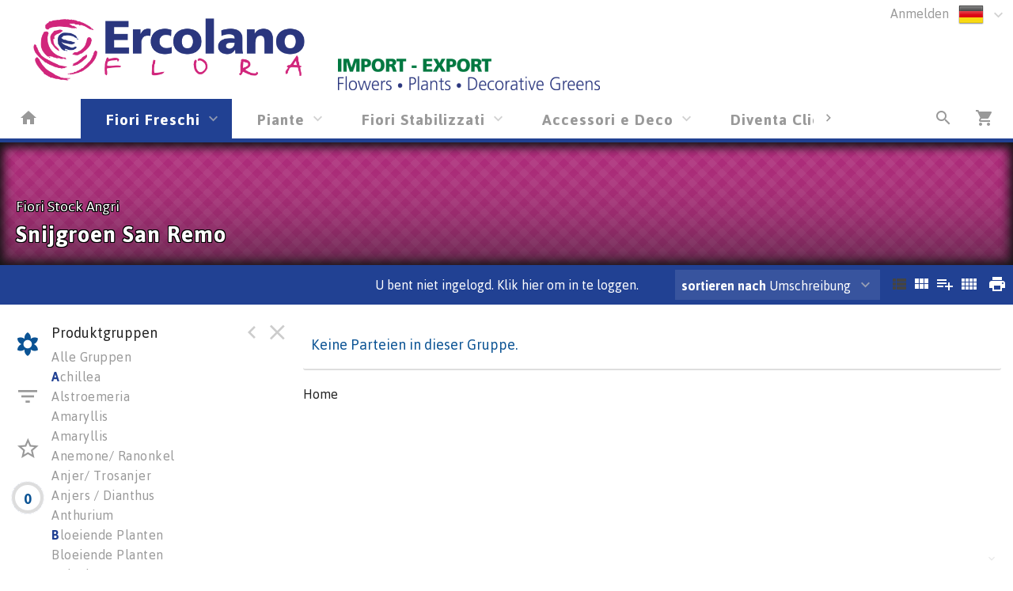

--- FILE ---
content_type: text/html; charset=utf-8
request_url: https://webshop.ercolanoflora.it/Florishop/Voorraad/IT/LCC/500348?artgrp=10799901
body_size: 12599
content:

<!DOCTYPE html>
<html lang="de">
<head prefix="og: http://ogp.me/ns#">

    <base href="/" />
    <script src="/_content/Cropper.Blazor/cropper.min.js"></script>
    <link href="/_content/Cropper.Blazor/cropper.min.css" rel="stylesheet" />
    


<link href="/Themes/native/Site.scss?v=260121010052" rel="stylesheet" type="text/css" />
    

<meta http-equiv="X-UA-Compatible" content="IE=edge" />
<meta name="viewport" content="width=device-width, initial-scale=1.0, user-scalable=no">


	<title>Snijgroen San Remo </title>
	<meta name="description" content="Snijgroen San Remo " />


<!--load all Font Awesome styles -->
<link href="/content/fontawesome-css/all.min.css?v=240815090936" rel="stylesheet" type="text/css" />



    <link rel="icon" type="image/png" href="/Themes/native/images/favicon.png?v=230530072824" />



<link rel="manifest" href="/Home/Manifest?themeName=native">

<link href="/Themes/native/Site.scss?v=260121010052" rel="stylesheet" type="text/css" /><link href="/content/fonts/material-icons/css/material-design-iconic-font.css?v=240815090936" rel="stylesheet" type="text/css" />
<link href="/content/fonts/floricon/style.css?v=240815090936" rel="stylesheet" type="text/css" />

<script src="/Scripts/signalr.js"></script>
<script src="/bundles/jquery.min.js?v=241118073750"></script><script src="/bundles/florisoftbase.min.js?v=241118073750"></script><script src="/bundles/florishop.min.js?v=241118073748"></script><script src="/bundles/cms.min.js?v=241118073750"></script><script src="/bundles/signature.min.js?v=240815090938"></script>
<script src="/scripts/lottie-2.0.4.min.js"></script>
<script src='/Scripts/requirejs.js'></script>



    <script src="/Content/CMS/Globals/global.js"></script>

<script>
    Florisoft.CmsToolsController.setApplicationRoot('/');
</script>
<script src="/Scripts/Main.js"></script>




    
    
    


    
    
    
    <meta name="description" content="Snijgroen San Remo" />
    <meta property="og:title" content="Snijgroen San Remo" />
    <meta property="og:description" content="Snijgroen San Remo" />
    <meta property="og:image" itemprop="image" content="webshop.ercolanoflora.it/Themes/Native/images/logo.png" />





        <script>
        window.restoreScrollPosition = false;
        </script>


    


</head>


<body class="desktop    voorraad  cms-inactive cms-editing-inactive  native   header-standard  language-DE" data-lang="de">
    


    


    <template id="theme-variable-overlay-template">
    <div class="theme-variable-overlay">
        <ul class="theme-variables">
            <li>inject variables here</li>
        </ul>
        <i class="zmdi zmdi-brush"></i>
    </div>
</template>

<template id="theme-variable-overlay-item-template">
    <li class="variable-item" data-form data-action="/Settings/ThemeConfig/ShowDetail?name=xxx&amp;embedded=True">
        <a data-submit>inject variable name here</a>
    </li>
</template>
    <script src="/Scripts/Controllers/VoorraadController.js?v=241118063748"></script><script>
            Florisoft.Controller.virtualPath = '';
            window.controller = new Florisoft.VoorraadController();
            window.controller.onpreload();
        $(function() { window.controller.onload(); });
    </script>

<script type="text/javascript">
$(function() { window.controller.handle({"Views":[],"Focus":null,"Model":null,"RefreshPage":false,"RewriteUrl":null,"ForceResize":false,"DialogView":null,"Location":null,"RequestId":0,"ActionCalls":[],"NewDoc":null,"File":null}); });
</script>

    




            <header class="fixed closed">
                <div id="container-for-sticky-header-container" class="Standard"></div>
                <div id="container-for-sticky-tabs">

                </div>
                <div id="container-for-sticky-groep-foto"></div>
                <div id="container-for-sticky-ww-foto"></div>
                <div id="container-for-sticky-toolbar"></div>
            </header>
            <header id="page-header" class="Standard " theme-variable="pageheader-bgcolor=header_background_color pageheader-height=header_height">

                    <div class="row equalize standaard-shopheader-container">
                            <div class="column medium-4 logo-container">
                                <a href="/">
                                        <div class="logo" style="background-image: url(/Content/native/images/logo.png?v=230531113147)"></div>
                                </a>
                            </div>
                        <div class="column medium-8 equalize user-nav">
                            <div class="row">
                                <div class="column right">
                                    <div class="row">
                                        <nav class="main right">
                                            <div data-form data-action="/Florisoft/SetTaal" class="right setlanguage">
                                                <ul name="Talen.Id" class="collapsible dropdown collapsible-overlay dropdownlist blend-in">
        <input name="Talen.Id" id="Talen_Id" type="hidden" value="de"
                 data-submit=""
 />
    <li class="animate-height">
        <div>
            <a class="opener select icon selectitem hide-text">
<img src="/Content/Default/images/flags/de.png" />  <span>Deutsch</span>
            </a>
            <a class="opener collapse-button"><span></span></a>
        </div>
        <ul class="content content-scroll-list" data-lazy="" data-action="">
                    
        <li class="active">
            <a data-option data-value="de" data-text="Deutsch" data-UseHTML="true">

<img src="/Content/Default/images/flags/de.png" /> <span>Deutsch</span>
            </a>
        </li>
        <li>
            <a data-option data-value="en" data-text="English" data-UseHTML="true">

<img src="/Content/Default/images/flags/en.png" /> <span>English</span>
            </a>
        </li>
        <li>
            <a data-option data-value="fr" data-text="Français" data-UseHTML="true">

<img src="/Content/Default/images/flags/fr.png" /> <span>Français</span>
            </a>
        </li>
        <li>
            <a data-option data-value="it-it" data-text="Italiano" data-UseHTML="true">

<img src="/Content/Default/images/flags/it.png" /> <span>Italiano</span>
            </a>
        </li>
        <li>
            <a data-option data-value="nl" data-text="Nederlands" data-UseHTML="true">

<img src="/Content/Default/images/flags/nl.png" /> <span>Nederlands</span>
            </a>
        </li>
        <li>
            <a data-option data-value="pl" data-text="Polski" data-UseHTML="true">

<img src="/Content/Default/images/flags/pl.png" /> <span>Polski</span>
            </a>
        </li>
        <li>
            <a data-option data-value="ru" data-text="Русский" data-UseHTML="true">

<img src="/Content/Default/images/flags/ru.png" /> <span>Русский</span>
            </a>
        </li>
        <li>
            <a data-option data-value="sq" data-text="Shqipe" data-UseHTML="true">

<img src="/Content/Default/images/flags/sq.png" /> <span>Shqipe</span>
            </a>
        </li>

        </ul>
    </li>
</ul>

                                            </div>
                                                <div class="right">
                                                    

<ul id="UserContext" name="UserContext" class="collapsible dropdown collapsible-overlay dropdownlist blendIn icon">
    <li class="animate-height">
        <div class="control" >
                    <a class="login loginlink" href="/Account/Login?ReturnUrl=/Voorraad/IT/LCC/500348">Anmelden</a>
        </div>

<ul class="content">
</ul>
    </li>
</ul>


                                                </div>
                                        </nav>
                                    </div>
                                </div>

                                    <div class="left slogan" style="position:relative; ">
                                            <img class="slogan" src="/Content/native/images/slogan.png?v=230531113212" />
                                    </div>
                            </div>
                        </div>
                    </div>  
            </header>
            <div id="container-for-tabs">
                

<nav class="tabs row  " id="tabs" data-sticky data-options='{"type":"moved"}' data-scrollposition="0" data-topbar role="navigation" style="width:100%">
        <ul class="left collapsible tab collapsible-overlay dark-bg blend-in">
            <li class=" home-button-group">
                <a class="icon" href="/"><span class="zmdi zmdi-home"></span></a>
            </li>
        </ul>
    <div class="left carouselview" style="margin-right:auto">
        <ul class="left collapsible tab collapsible-overlay dark-bg blend-in button-scroll-links">
            <li>
                <a class="icon"><span class="zmdi zmdi-chevron-left"></span></a>
            </li>
        </ul>
        <ul class="left collapsible tab collapsible-overlay dark-bg blend-in carousel-content">

<li id="tabs-categorieen_IT" class="tabs-categorieen animate-height  active ">
                        <div >
                            <a class="opener select" onclick=controller.onTabClick(this,&#x27;#4AA5FF&#x27;) onmouseover=controller.onTabHover(this,&#x27;#4AA5FF&#x27;) onmouseout=controller.onTabOut(this,&#x27;#4AA5FF&#x27;)>Fiori Freschi                 </a>
                            <a class="opener collapse-button"><span></span></a>
                        </div>
                            <ul class="content" data-action="/Navigation/TabContent/Voorraad/IT/" data-lazy="true">
                            </ul>
                </li>
<li id="tabs-categorieen_PIANTE" class="tabs-categorieen animate-height  ">
                        <div >
                            <a class="opener select" onclick=controller.onTabClick(this,&#x27;#008000&#x27;) onmouseover=controller.onTabHover(this,&#x27;#008000&#x27;) onmouseout=controller.onTabOut(this,&#x27;#008000&#x27;)>Piante                        </a>
                            <a class="opener collapse-button"><span></span></a>
                        </div>
                            <ul class="content" data-action="/Navigation/TabContent/Voorraad/PIANTE/" data-lazy="true">
                            </ul>
                </li>
<li id="tabs-categorieen_STABIL" class="tabs-categorieen animate-height  ">
                        <div >
                            <a class="opener select" onclick=controller.onTabClick(this,&#x27;#E2052C&#x27;) onmouseover=controller.onTabHover(this,&#x27;#E2052C&#x27;) onmouseout=controller.onTabOut(this,&#x27;#E2052C&#x27;)>Fiori Stabilizzati            </a>
                            <a class="opener collapse-button"><span></span></a>
                        </div>
                            <ul class="content" data-action="/Navigation/TabContent/Voorraad/STABIL/" data-lazy="true">
                            </ul>
                </li>
<li id="tabs-categorieen_NLDA" class="tabs-categorieen animate-height  ">
                        <div >
                            <a class="opener select" onclick=controller.onTabClick(this,&#x27;#FF00FF&#x27;) onmouseover=controller.onTabHover(this,&#x27;#FF00FF&#x27;) onmouseout=controller.onTabOut(this,&#x27;#FF00FF&#x27;)>Accessori e Deco              </a>
                            <a class="opener collapse-button"><span></span></a>
                        </div>
                            <ul class="content" data-action="/Navigation/TabContent/Voorraad/NLDA/" data-lazy="true">
                            </ul>
                </li>
<li id="tabs-categorieen_Register_B2B" class="tabs-categorieen animate-height  bestel">
                            <div>
                                <a href="/Register_B2B" class="opener select">Diventa Cliente</a>
                            </div>
                </li>
<li id="tabs-categorieen_PrivacyPolicy" class="tabs-categorieen animate-height  bestel">
                            <div>
                                <a href="/PrivacyPolicy" class="opener select">Privacy Policy</a>
                            </div>
                </li>
        </ul>
        <ul class="right collapsible tab collapsible-overlay dark-bg blend-in button-scroll-rechts">
            <li>
                <a class="icon"><span class="zmdi zmdi-chevron-right"></span></a>
            </li>
        </ul>
    </div>
    <ul class="right collapsible tab collapsible-overlay dark-bg blend-in">
     

            <li id="tabsearch" class="animate-height search">
                


    <a id="globalSearchBarIconOpener" class="icon opener" onclick="controller.searchButtonBurstPrevention()"><span class="zmdi zmdi-search"></span></a>
        <ul class="content " data-action="/Navigation/TabContent/Zoeken/Voorraad/IT/LCC" data-lazy="true"></ul>

            </li>





        

            <li>
                <a class="icon" href="/Winkelwagen"><span class="zmdi zmdi-shopping-cart"><span class="notification-tag winkelwagen-aantal notification-tag-empty">0</span></span></a>
            </li>


    </ul>
</nav>



            </div>

<div class="circle-loader">
    <div class="s1 skc"></div><div class="s2 skc"></div><div class="s3 skc"></div><div class="s4 skc"></div>
    <div class="s5 skc"></div><div class="s6 skc"></div><div class="s7 skc"></div><div class="s8 skc"></div>
    <div class="s9 skc"></div><div class="s10 skc"></div><div class="s11 skc"></div><div class="s12 skc"></div>
</div>


<main id="content" class="left-open theme-variables-lower" theme-variable="body-bg=background_color pcolor2=primary_color scolor2=secondary_color" data-tour-text="U kunt een component bewerken door er op te klikken.">
    



            <div id="container-for-groep-foto" class="theme-variables-left" theme-variable=" voorraad-header-height=voorraad_banner_height" style="">
                <header id="groep-foto"  class="row bk-fixed page-header ">
                    <div class="content">
        <div class="foto foto-van bgimagefixed" data-img-size="{&quot;width&quot;: 0, &quot;height&quot;: 0}"></div>
        <div class="foto foto-naar bgimagefixed" data-img-size="{&quot;width&quot;: 0, &quot;height&quot;: 0}" ondragover="cancel(event);" ondragenter="cancel(event);" ondrop="beheerController.onDropImageProductgroepHeader(event);"></div>
            <div id="groep-title">
                        <h3 id="voorraad-omschrijving">
                            Fiori Stock Angri             
                        </h3>
                    <h1 id="voorraad-productgroep-omschrijving">
                        Snijgroen San Remo
                    </h1>
            </div>
    </div>

            </header>
        </div>
    

<div id="container-for-toolbar" class="row">
    <div id="toolbar" data-ignore-mutation class="column back" data-sticky data-options='{"type":"moved"}'>
        
        




<ul class="left">



</ul>
    <ul class="left">
        <li >

        </li>
    </ul>
<ul class="left">

</ul>

<ul id="productgroepenDropDownAnchorNavigation" class="left  ">
    


</ul>



        <ul>
            <li class="text thin">
                <div class="voorraad-login-banner">

            <div id="anonymous-debtor">
                <div class="anon-debtor-login">
                    <a class="loginlink" href="/Account/Login?ReturnUrl=/Voorraad/IT/LCC/500348">
                        <i class="account-icon zmdi zmdi-sign-in"></i>
                        <p class="account-text">
                            U bent niet ingelogd. Klik hier om in te loggen.
                        </p>
                    </a>
                </div>
            </div>
                </div>
            </li>
        </ul>



    <ul class="right">
        <li class="icon" data-form data-action="/Voorraad/Print">
            <a data-submit><span class="zmdi zmdi-print">&nbsp;</span></a>
        </li>
    </ul>

<ul class="right" id="lijsttype">
    

        <li class="icon">
            <a data-href="{Weergave: 'Module'}" data-partial="hidden" class="active"><span class="zmdi zmdi-view-list">&nbsp;</span></a>
        </li>
        <li class="icon">
            <a data-href="{Weergave: 'Comfy'}" data-partial="hidden"><span class="zmdi zmdi-view-module">&nbsp;</span></a>
        </li>
        <li class="icon">
            <a data-href="{Weergave: 'Trader'}" data-partial="hidden"><span class="zmdi zmdi-playlist-plus">&nbsp;</span></a>
        </li>
        <li class="icon">
            <a data-href="{Weergave: 'Grid'}" data-partial="hidden"><span class="zmdi zmdi-view-comfy">&nbsp;</span></a>
        </li>

</ul>


    <ul class="right">
        <li>
            <ul id="sorteren" class="collapsible dropdown collapsible-overlay" name="sorteren" data-view="">
                <li class="animate-height">
    <div class="">
        <a class="opener select"><label class="show-1000-full">sortieren nach </label> Umschreibung</a>
        <a class="opener collapse-button"><span></span></a>
    </div>
        <ul class="content" style="height: 0px;">
                <li data-option>
                    <a data-href="{Sort: '1'}" data-partial="hidden" class="active"><span>Omschrijving</span></a>
                </li>
                <li data-option>
                    <a data-href="{Sort: '0'}" data-partial="hidden"><span>Standaard</span></a>
                </li>
                <li data-option>
                    <a data-href="{Sort: '2'}" data-partial="hidden"><span>Angebot</span></a>
                </li>
                <li data-option>
                    <a data-href="{Sort: '3'}" data-partial="hidden"><span>Farbe</span></a>
                </li>
                <li data-option>
                    <a data-href="{Sort: '4'}" data-partial="hidden"><span>Preis</span></a>
                </li>
                <li data-option>
                    <a data-href="{Sort: '5'}" data-partial="hidden"><span>Z&#xFC;chter</span></a>
                </li>
                <li data-option>
                    <a data-href="{Sort: '6'}" data-partial="hidden"><span>Exklusiv</span></a>
                </li>
                <li data-option>
                    <a data-href="{Sort: '7'}" data-partial="hidden"><span>Angebot</span></a>
                </li>
                <li data-option>
                    <a data-href="{Sort: '9'}" data-partial="hidden"><span>Voorraadnaam</span></a>
                </li>
                <li data-option>
                    <a data-href="{Sort: '10'}" data-partial="hidden"><span>Chronologisch</span></a>
                </li>
                <li data-option>
                    <a data-href="{Sort: '11'}" data-partial="hidden"><span>Lieferdatum</span></a>
                </li>
                <li data-option>
                    <a data-href="{Sort: '12'}" data-partial="hidden"><span>Umschreibung</span></a>
                </li>
                <li data-option>
                    <a data-href="{Sort: '13'}" data-partial="hidden"><span>Eigen1</span></a>
                </li>
                <li data-option>
                    <a data-href="{Sort: '14'}" data-partial="hidden"><span>Locatie</span></a>
                </li>
                <li data-option>
                    <a data-href="{Sort: '15'}" data-partial="hidden"><span>Markering</span></a>
                </li>
                <li data-option>
                    <a data-href="{Sort: '16'}" data-partial="hidden"><span>Favorieten</span></a>
                </li>
        </ul>
</li>

            </ul>
        </li>
    </ul>

        <div id="scrollassistantCarousel" class="carousel scrollassistant left-closed" data-options="{sectionId: 'items', permanent: 'true'}">
        </div>
        
    
    </div>
</div>
<div class="row body">
    <aside id="left" class="column  menu  " data-tabs data-pinned-small data-view >
        <div id="keep-in-view2" class="tabs-container">
            <div >
                
    
        <a id="gallery-groepering-spacer" class=""></a>
            <a class="tab active" data-partial="store-hidden" data-href="{TabId: 'productgroepen'}" data-target="productgroepen"><div class="zmdi zmdi-flower"></div><div class="title">Gruppen </div></a>

        <a class="tab " data-partial="store-hidden" data-href="{TabId: 'filters'}" data-target="filters">
            <div class="zmdi zmdi-filter-list filter-icon filter-icon-tab">
                
    <script>
        window.controller.updateReturnUrlBack();
    </script>


            </div>
            <div class="title">Filter</div>
        </a>


        <a class="tab " data-partial="store-hidden" data-href="{TabId: 'specials'}" data-target="specials"><div class="zmdi zmdi-star-border"></div><div class="title">Specials </div></a>

        <a class="tab tab-volume " data-partial="store-hidden" data-href="{TabId: 'basket'}" data-target="basket">
            
<div class="volume-indicator " title="">
    <div class="progress progress-0">
        <div class="circle">0</div>
    </div>
        <div class="title ">Volume: 0 | 0%</div>
</div>
        </a>




                    <div class="actions">
                        <a class="tab action close" data-partial="store-hidden" data-href="{TabId: null}"><div class="zmdi zmdi-close"></div></a>
                        <a class="tab action pin"><div class="zmdi zmdi-chevron-left"></div></a> 
                    </div>
            </div>
        </div>
        <div id="keep-in-view" class="row menu-container">
            <div>
                <div id="left-panel" class="menu-panel">
                    


        <div id="basket" class="row desktop-padright nodisplay">
            <div class="column">
                <h5>Volume</h5>
                <div data-action="/Voorraad/TotaalVolumes" data-tabpanel data-lazy="True">

                </div>
            </div>
        </div>


        <div id="specials" class="row nodisplay">
            <div class="column">
                <h5>Specials</h5>
                <div id="specials-content" class="row desktop-uncollapse">
                    

<ul class="list">
            <li id="categorieen_IT_LCC_SPEC_ALL___" class=" " >
                    <a href="/Voorraad/IT/LCC/ALL___" data-partial>Alle Gruppen</a>       
            </li>

        <li id="categorieen_IT_LCC_AAN___" class=" ">
            <a href="/Voorraad/IT/LCC/AAN___" data-partial>Angebote</a>                
        </li>
        <li id="categorieen_IT_LCC_EXC___" class=" ">
            <a href="/Voorraad/IT/LCC/EXC___" data-partial>Exklusives</a>                
        </li>
        <li id="categorieen_IT_LCC_SUP___" class=" ">
            <a href="/Voorraad/IT/LCC/SUP___" data-partial>Superdeals</a>                
        </li>
        <li id="categorieen_IT_LCC_INT___" class=" ">
            <a href="/Voorraad/IT/LCC/INT___" data-partial>Interessant</a>                
        </li>
        <li id="categorieen_IT_LST____LST___" class=" special-separated">
            <a href="/Voorraad/IT/LST___/LST___" data-partial>K&#xFC;rzlich angesehene</a>                
        </li>
</ul>


                </div>
            </div>
        </div>
        <div id="filters" class="row nodisplay">
            <div class="column">
                <h5 class="reset-h5"><span>Filter </span><a class="reset-filters" onclick="controller.ClearAllFilters()">Reset</a></h5>

                <div class="overflow-container">
                    <div>
   

<ul id="left-panel" class="list densed " style="position:static">
    <li class="input-text">


        <input id="Zoek" name="Zoek" type="text" data-partial pattern="[.]+" value="" data-old="" placeholder="Suchen..." class=" pushstate-only-when-changed"  />
            


        <a class="action-button action-remove"><span class="zmdi zmdi-close"></span></a>

       
        <script>
            $(document).ready(function() {
                $("body.mobile #Zoek").keyup(function (event) {
                    if (event.keyCode === 13) {
                        $(".close").click();
                    }
                });
            });
        </script>
    </li>
</ul>                            <div id="filters_kenmerken">
                                


            




            






                            </div>
                    </div>
                    <div class="scrollbar"><div class="track-piece"></div></div>
                </div>
            </div>
        </div>


                    
        <div id="productgroepen" class="">
            

    <h5>Produktgruppen</h5>
<div class="overflow-container">
    <div style="max-height: calc(100vh - 182px)">
        <div id="productgroepen-content">
        <ul class="list">



                    <li id="categorieen_IT_LCC_ALL___"><a href="/Voorraad/IT/LCC/ALL___" data-partial="">Alle Gruppen</a></li>
                    <li id="categorieen_IT_LCC_5" class="begin">
                        <a href="/Voorraad/IT/LCC/5" data-partial>
                                    <span>A</span>chillea                            </a>
                            

<ul class="artikelgroepen">
</ul>

                    </li>
                    <li id="categorieen_IT_LCC_500211" class="">
                        <a href="/Voorraad/IT/LCC/500211" data-partial>
Alstroemeria                            </a>
                            

<ul class="artikelgroepen">
    <li id="categorieen_IT_LCC_500211_10100301">
            <a href="/Voorraad/IT/LCC/500211?artgrp=10100301" data-partial>Alstroemeria</a>
    </li>
</ul>

                    </li>
                    <li id="categorieen_IT_LCC_8" class="">
                        <a href="/Voorraad/IT/LCC/8" data-partial>
Amaryllis                            </a>
                            

<ul class="artikelgroepen">
</ul>

                    </li>
                    <li id="categorieen_IT_LCC_500265" class="">
                        <a href="/Voorraad/IT/LCC/500265" data-partial>
Amaryllis                            </a>
                            

<ul class="artikelgroepen">
    <li id="categorieen_IT_LCC_500265_10301501">
            <a href="/Voorraad/IT/LCC/500265?artgrp=10301501" data-partial>Hippeastrum</a>
    </li>
</ul>

                    </li>
                    <li id="categorieen_IT_LCC_500249" class="">
                        <a href="/Voorraad/IT/LCC/500249" data-partial>
Anemone/ Ranonkel                            </a>
                            

<ul class="artikelgroepen">
</ul>

                    </li>
                    <li id="categorieen_IT_LCC_9" class="">
                        <a href="/Voorraad/IT/LCC/9" data-partial>
Anjer/ Trosanjer                            </a>
                            

<ul class="artikelgroepen">
</ul>

                    </li>
                    <li id="categorieen_IT_LCC_500207" class="">
                        <a href="/Voorraad/IT/LCC/500207" data-partial>
Anjers / Dianthus                            </a>
                            

<ul class="artikelgroepen">
    <li id="categorieen_IT_LCC_500207_10100202">
            <a href="/Voorraad/IT/LCC/500207?artgrp=10100202" data-partial>Dianthus standaard</a>
    </li>
</ul>

                    </li>
                    <li id="categorieen_IT_LCC_500247" class="">
                        <a href="/Voorraad/IT/LCC/500247" data-partial>
Anthurium                            </a>
                            

<ul class="artikelgroepen">
</ul>

                    </li>
                    <li id="categorieen_IT_LCC_500259" class="begin">
                        <a href="/Voorraad/IT/LCC/500259" data-partial>
                                    <span>B</span>loeiende Planten                            </a>
                            

<ul class="artikelgroepen">
</ul>

                    </li>
                    <li id="categorieen_IT_LCC_2000" class="">
                        <a href="/Voorraad/IT/LCC/2000" data-partial>
Bloeiende Planten                            </a>
                            

<ul class="artikelgroepen">
</ul>

                    </li>
                    <li id="categorieen_IT_LCC_30" class="begin">
                        <a href="/Voorraad/IT/LCC/30" data-partial>
                                    <span>C</span>elosia                            </a>
                            

<ul class="artikelgroepen">
</ul>

                    </li>
                    <li id="categorieen_IT_LCC_50" class="">
                        <a href="/Voorraad/IT/LCC/50" data-partial>
Chrysant / Deko                            </a>
                            

<ul class="artikelgroepen">
</ul>

                    </li>
                    <li id="categorieen_IT_LCC_500220" class="">
                        <a href="/Voorraad/IT/LCC/500220" data-partial>
Chrysanten                            </a>
                            

<ul class="artikelgroepen">
</ul>

                    </li>
                    <li id="categorieen_IT_LCC_500252" class="">
                        <a href="/Voorraad/IT/LCC/500252" data-partial>
Chrysanten                            </a>
                            

<ul class="artikelgroepen">
    <li id="categorieen_IT_LCC_500252_10402701">
            <a href="/Voorraad/IT/LCC/500252?artgrp=10402701" data-partial>Dendranthema tros kas</a>
    </li>
    <li id="categorieen_IT_LCC_500252_10402705">
            <a href="/Voorraad/IT/LCC/500252?artgrp=10402705" data-partial>Dendranthema tros santini</a>
    </li>
    <li id="categorieen_IT_LCC_500252_00000001">
            <a href="/Voorraad/IT/LCC/500252?artgrp=00000001" data-partial>IVA 10%</a>
    </li>
</ul>

                    </li>
                    <li id="categorieen_IT_LCC_500251" class="">
                        <a href="/Voorraad/IT/LCC/500251" data-partial>
Cymb/ Vanda/ Phal/ Strelitzia                            </a>
                            

<ul class="artikelgroepen">
    <li id="categorieen_IT_LCC_500251_10502803">
            <a href="/Voorraad/IT/LCC/500251?artgrp=10502803" data-partial>Cymbidium grootbl. p. tak</a>
    </li>
</ul>

                    </li>
                    <li id="categorieen_IT_LCC_21" class="begin">
                        <a href="/Voorraad/IT/LCC/21" data-partial>
                                    <span>D</span>eco E Accessori                            </a>
                            

<ul class="artikelgroepen">
    <li id="categorieen_IT_LCC_21_00000002">
            <a href="/Voorraad/IT/LCC/21?artgrp=00000002" data-partial>Disponibilit&#xE0; Deco 22%</a>
    </li>
</ul>

                    </li>
                    <li id="categorieen_IT_LCC_500254" class="">
                        <a href="/Voorraad/IT/LCC/500254" data-partial>
Delphinium/ Aconitum                            </a>
                            

<ul class="artikelgroepen">
</ul>

                    </li>
                    <li id="categorieen_IT_LCC_500244" class="">
                        <a href="/Voorraad/IT/LCC/500244" data-partial>
Dianthus                            </a>
                            

<ul class="artikelgroepen">
    <li id="categorieen_IT_LCC_500244_10105301">
            <a href="/Voorraad/IT/LCC/500244?artgrp=10105301" data-partial>Dianthus barbatus</a>
    </li>
</ul>

                    </li>
                    <li id="categorieen_IT_LCC_500239" class="">
                        <a href="/Voorraad/IT/LCC/500239" data-partial>
Diversen                            </a>
                            

<ul class="artikelgroepen">
    <li id="categorieen_IT_LCC_500239_00000002">
            <a href="/Voorraad/IT/LCC/500239?artgrp=00000002" data-partial>Disponibilit&#xE0; Deco 22%</a>
    </li>
    <li id="categorieen_IT_LCC_500239_10108201">
            <a href="/Voorraad/IT/LCC/500239?artgrp=10108201" data-partial>Eryngium</a>
    </li>
    <li id="categorieen_IT_LCC_500239_00000001">
            <a href="/Voorraad/IT/LCC/500239?artgrp=00000001" data-partial>IVA 10%</a>
    </li>
    <li id="categorieen_IT_LCC_500239_10799901">
            <a href="/Voorraad/IT/LCC/500239?artgrp=10799901" data-partial>Overig decoratieartikelen</a>
    </li>
    <li id="categorieen_IT_LCC_500239_10701301">
            <a href="/Voorraad/IT/LCC/500239?artgrp=10701301" data-partial>Salix</a>
    </li>
</ul>

                    </li>
                    <li id="categorieen_IT_LCC_81" class="">
                        <a href="/Voorraad/IT/LCC/81" data-partial>
Diversen                            </a>
                            

<ul class="artikelgroepen">
    <li id="categorieen_IT_LCC_81_10700501">
            <a href="/Voorraad/IT/LCC/81?artgrp=10700501" data-partial>Ilex</a>
    </li>
    <li id="categorieen_IT_LCC_81_10301401">
            <a href="/Voorraad/IT/LCC/81?artgrp=10301401" data-partial>Iris</a>
    </li>
    <li id="categorieen_IT_LCC_81_10308501">
            <a href="/Voorraad/IT/LCC/81?artgrp=10308501" data-partial>Ranunculus</a>
    </li>
</ul>

                    </li>
                    <li id="categorieen_IT_LCC_500356" class="">
                        <a href="/Voorraad/IT/LCC/500356" data-partial>
Droogbloemen Cortederia                            </a>
                            

<ul class="artikelgroepen">
    <li id="categorieen_IT_LCC_500356_31008601">
            <a href="/Voorraad/IT/LCC/500356?artgrp=31008601" data-partial>Cortaderia</a>
    </li>
    <li id="categorieen_IT_LCC_500356_10109002">
            <a href="/Voorraad/IT/LCC/500356?artgrp=10109002" data-partial>Siergrassen per bos</a>
    </li>
</ul>

                    </li>
                    <li id="categorieen_IT_LCC_107" class="">
                        <a href="/Voorraad/IT/LCC/107" data-partial>
Duizendschoon                            </a>
                            

<ul class="artikelgroepen">
</ul>

                    </li>
                    <li id="categorieen_IT_LCC_500340" class="begin">
                        <a href="/Voorraad/IT/LCC/500340" data-partial>
                                    <span>E</span>ryngium                            </a>
                            

<ul class="artikelgroepen">
</ul>

                    </li>
                    <li id="categorieen_IT_LCC_500264" class="">
                        <a href="/Voorraad/IT/LCC/500264" data-partial>
Eustoma                            </a>
                            

<ul class="artikelgroepen">
    <li id="categorieen_IT_LCC_500264_10107002">
            <a href="/Voorraad/IT/LCC/500264?artgrp=10107002" data-partial>Eustoma russell. gevuld</a>
    </li>
    <li id="categorieen_IT_LCC_500264_00000001">
            <a href="/Voorraad/IT/LCC/500264?artgrp=00000001" data-partial>IVA 10%</a>
    </li>
</ul>

                    </li>
                    <li id="categorieen_IT_LCC_500240" class="">
                        <a href="/Voorraad/IT/LCC/500240" data-partial>
Exoten/ Protea                            </a>
                            

<ul class="artikelgroepen">
    <li id="categorieen_IT_LCC_500240_10100802">
            <a href="/Voorraad/IT/LCC/500240?artgrp=10100802" data-partial>Leucospermum overig</a>
    </li>
</ul>

                    </li>
                    <li id="categorieen_IT_LCC_500253" class="begin">
                        <a href="/Voorraad/IT/LCC/500253" data-partial>
                                    <span>F</span>reesia / Iris                            </a>
                            

<ul class="artikelgroepen">
</ul>

                    </li>
                    <li id="categorieen_IT_LCC_500331" class="">
                        <a href="/Voorraad/IT/LCC/500331" data-partial>
Freesia / Lysianthus                            </a>
                            

<ul class="artikelgroepen">
    <li id="categorieen_IT_LCC_500331_10107002">
            <a href="/Voorraad/IT/LCC/500331?artgrp=10107002" data-partial>Eustoma russell. gevuld</a>
    </li>
</ul>

                    </li>
                    <li id="categorieen_IT_LCC_115" class="begin">
                        <a href="/Voorraad/IT/LCC/115" data-partial>
                                    <span>G</span>erbera / Germini                            </a>
                            

<ul class="artikelgroepen">
    <li id="categorieen_IT_LCC_115_10100602">
            <a href="/Voorraad/IT/LCC/115?artgrp=10100602" data-partial>Gerbera mini</a>
    </li>
</ul>

                    </li>
                    <li id="categorieen_IT_LCC_500236" class="">
                        <a href="/Voorraad/IT/LCC/500236" data-partial>
Gerbera/ Germini                            </a>
                            

<ul class="artikelgroepen">
</ul>

                    </li>
                    <li id="categorieen_IT_LCC_500260" class="">
                        <a href="/Voorraad/IT/LCC/500260" data-partial>
Groen                            </a>
                            

<ul class="artikelgroepen">
</ul>

                    </li>
                    <li id="categorieen_IT_LCC_500248" class="">
                        <a href="/Voorraad/IT/LCC/500248" data-partial>
Groen Klok                            </a>
                            

<ul class="artikelgroepen">
</ul>

                    </li>
                    <li id="categorieen_IT_LCC_100" class="">
                        <a href="/Voorraad/IT/LCC/100" data-partial>
Gruen                            </a>
                            

<ul class="artikelgroepen">
    <li id="categorieen_IT_LCC_100_00000002">
            <a href="/Voorraad/IT/LCC/100?artgrp=00000002" data-partial>Disponibilit&#xE0; Deco 22%</a>
    </li>
    <li id="categorieen_IT_LCC_100_10799903">
            <a href="/Voorraad/IT/LCC/100?artgrp=10799903" data-partial>Overig decoratiegroen bos</a>
    </li>
    <li id="categorieen_IT_LCC_100_10799902">
            <a href="/Voorraad/IT/LCC/100?artgrp=10799902" data-partial>Overig decoratiegroen st.</a>
    </li>
</ul>

                    </li>
                    <li id="categorieen_IT_LCC_500262" class="">
                        <a href="/Voorraad/IT/LCC/500262" data-partial>
Gyps/ Statice                            </a>
                            

<ul class="artikelgroepen">
    <li id="categorieen_IT_LCC_500262_10101803">
            <a href="/Voorraad/IT/LCC/500262?artgrp=10101803" data-partial>Limonium overig</a>
    </li>
</ul>

                    </li>
                    <li id="categorieen_IT_LCC_500210" class="">
                        <a href="/Voorraad/IT/LCC/500210" data-partial>
Gypsophila                            </a>
                            

<ul class="artikelgroepen">
    <li id="categorieen_IT_LCC_500210_10103501">
            <a href="/Voorraad/IT/LCC/500210?artgrp=10103501" data-partial>Gypsophila paniculata</a>
    </li>
</ul>

                    </li>
                    <li id="categorieen_IT_LCC_500209" class="begin">
                        <a href="/Voorraad/IT/LCC/500209" data-partial>
                                    <span>H</span>ortensia                            </a>
                            

<ul class="artikelgroepen">
    <li id="categorieen_IT_LCC_500209_10108401">
            <a href="/Voorraad/IT/LCC/500209?artgrp=10108401" data-partial>Hydrangea</a>
    </li>
</ul>

                    </li>
                    <li id="categorieen_IT_LCC_500242" class="">
                        <a href="/Voorraad/IT/LCC/500242" data-partial>
Hout                            </a>
                            

<ul class="artikelgroepen">
</ul>

                    </li>
                    <li id="categorieen_IT_LCC_151" class="">
                        <a href="/Voorraad/IT/LCC/151" data-partial>
Hyacinth                            </a>
                            

<ul class="artikelgroepen">
</ul>

                    </li>
                    <li id="categorieen_IT_LCC_500255" class="">
                        <a href="/Voorraad/IT/LCC/500255" data-partial>
Hyacinthus/ Narcissus                            </a>
                            

<ul class="artikelgroepen">
    <li id="categorieen_IT_LCC_500255_10305803">
            <a href="/Voorraad/IT/LCC/500255?artgrp=10305803" data-partial>Hyacinthus orientalis</a>
    </li>
</ul>

                    </li>
                    <li id="categorieen_IT_LCC_500243" class="">
                        <a href="/Voorraad/IT/LCC/500243" data-partial>
Hydrangea                            </a>
                            

<ul class="artikelgroepen">
</ul>

                    </li>
                    <li id="categorieen_IT_LCC_140" class="">
                        <a href="/Voorraad/IT/LCC/140" data-partial>
Hydrangea                            </a>
                            

<ul class="artikelgroepen">
</ul>

                    </li>
                    <li id="categorieen_IT_LCC_500208" class="">
                        <a href="/Voorraad/IT/LCC/500208" data-partial>
Hypericum                            </a>
                            

<ul class="artikelgroepen">
    <li id="categorieen_IT_LCC_500208_10106001">
            <a href="/Voorraad/IT/LCC/500208?artgrp=10106001" data-partial>Hypericum</a>
    </li>
</ul>

                    </li>
                    <li id="categorieen_IT_LCC_500256" class="">
                        <a href="/Voorraad/IT/LCC/500256" data-partial>
Hypericum/ Solidago/ Wax                            </a>
                            

<ul class="artikelgroepen">
    <li id="categorieen_IT_LCC_500256_10106801">
            <a href="/Voorraad/IT/LCC/500256?artgrp=10106801" data-partial>Solidago</a>
    </li>
</ul>

                    </li>
                    <li id="categorieen_IT_LCC_172" class="begin">
                        <a href="/Voorraad/IT/LCC/172" data-partial>
                                    <span>K</span>erst Groen                            </a>
                            

<ul class="artikelgroepen">
</ul>

                    </li>
                    <li id="categorieen_IT_LCC_500355" class="begin">
                        <a href="/Voorraad/IT/LCC/500355" data-partial>
                                    <span>L</span>ilies                            </a>
                            

<ul class="artikelgroepen">
</ul>

                    </li>
                    <li id="categorieen_IT_LCC_161" class="">
                        <a href="/Voorraad/IT/LCC/161" data-partial>
Limonium                            </a>
                            

<ul class="artikelgroepen">
    <li id="categorieen_IT_LCC_161_10101802">
            <a href="/Voorraad/IT/LCC/161?artgrp=10101802" data-partial>Limonium sinuatum</a>
    </li>
</ul>

                    </li>
                    <li id="categorieen_IT_LCC_184" class="">
                        <a href="/Voorraad/IT/LCC/184" data-partial>
Lysianthus                            </a>
                            

<ul class="artikelgroepen">
</ul>

                    </li>
                    <li id="categorieen_IT_LCC_195" class="begin">
                        <a href="/Voorraad/IT/LCC/195" data-partial>
                                    <span>M</span>atthiolia                            </a>
                            

<ul class="artikelgroepen">
</ul>

                    </li>
                    <li id="categorieen_IT_LCC_500237" class="begin">
                        <a href="/Voorraad/IT/LCC/500237" data-partial>
                                    <span>N</span>ieuw Productgroep                            </a>
                            

<ul class="artikelgroepen">
    <li id="categorieen_IT_LCC_500237_10100101">
            <a href="/Voorraad/IT/LCC/500237?artgrp=10100101" data-partial>Rosa grootbloemig</a>
    </li>
</ul>

                    </li>
                    <li id="categorieen_IT_LCC_500215" class="begin">
                        <a href="/Voorraad/IT/LCC/500215" data-partial>
                                    <span>O</span>rchideeen / Dendrobium                            </a>
                            

<ul class="artikelgroepen">
</ul>

                    </li>
                    <li id="categorieen_IT_LCC_221" class="">
                        <a href="/Voorraad/IT/LCC/221" data-partial>
Orchideen                            </a>
                            

<ul class="artikelgroepen">
    <li id="categorieen_IT_LCC_221_10502803">
            <a href="/Voorraad/IT/LCC/221?artgrp=10502803" data-partial>Cymbidium grootbl. p. tak</a>
    </li>
</ul>

                    </li>
                    <li id="categorieen_IT_LCC_500212" class="">
                        <a href="/Voorraad/IT/LCC/500212" data-partial>
Overige Snijbloemen                            </a>
                            

<ul class="artikelgroepen">
    <li id="categorieen_IT_LCC_500212_10105301">
            <a href="/Voorraad/IT/LCC/500212?artgrp=10105301" data-partial>Dianthus barbatus</a>
    </li>
    <li id="categorieen_IT_LCC_500212_00000001">
            <a href="/Voorraad/IT/LCC/500212?artgrp=00000001" data-partial>IVA 10%</a>
    </li>
    <li id="categorieen_IT_LCC_500212_10106401">
            <a href="/Voorraad/IT/LCC/500212?artgrp=10106401" data-partial>Paeonia</a>
    </li>
    <li id="categorieen_IT_LCC_500212_10308501">
            <a href="/Voorraad/IT/LCC/500212?artgrp=10308501" data-partial>Ranunculus</a>
    </li>
    <li id="categorieen_IT_LCC_500212_10102801">
            <a href="/Voorraad/IT/LCC/500212?artgrp=10102801" data-partial>Tanacetum parthenium</a>
    </li>
    <li id="categorieen_IT_LCC_500212_10102702">
            <a href="/Voorraad/IT/LCC/500212?artgrp=10102702" data-partial>Zantedeschia overig</a>
    </li>
</ul>

                    </li>
                    <li id="categorieen_IT_LCC_500336" class="begin">
                        <a href="/Voorraad/IT/LCC/500336" data-partial>
                                    <span>P</span>reserved                            </a>
                            

<ul class="artikelgroepen">
    <li id="categorieen_IT_LCC_500336_1056">
            <a href="/Voorraad/IT/LCC/500336?artgrp=1056" data-partial>Preserved Green</a>
    </li>
</ul>

                    </li>
                    <li id="categorieen_IT_LCC_500318" class="">
                        <a href="/Voorraad/IT/LCC/500318" data-partial>
Preserved                            </a>
                            

<ul class="artikelgroepen">
    <li id="categorieen_IT_LCC_500318_00000001">
            <a href="/Voorraad/IT/LCC/500318?artgrp=00000001" data-partial>IVA 10%</a>
    </li>
</ul>

                    </li>
                    <li id="categorieen_IT_LCC_500213" class="">
                        <a href="/Voorraad/IT/LCC/500213" data-partial>
Protea / Kaapsgroen                            </a>
                            

<ul class="artikelgroepen">
</ul>

                    </li>
                    <li id="categorieen_IT_LCC_235" class="begin">
                        <a href="/Voorraad/IT/LCC/235" data-partial>
                                    <span>R</span>anonkel                            </a>
                            

<ul class="artikelgroepen">
</ul>

                    </li>
                    <li id="categorieen_IT_LCC_2065" class="">
                        <a href="/Voorraad/IT/LCC/2065" data-partial>
Rosa                            </a>
                            

<ul class="artikelgroepen">
    <li id="categorieen_IT_LCC_2065_00000001">
            <a href="/Voorraad/IT/LCC/2065?artgrp=00000001" data-partial>IVA 10%</a>
    </li>
</ul>

                    </li>
                    <li id="categorieen_IT_LCC_241" class="">
                        <a href="/Voorraad/IT/LCC/241" data-partial>
Rosen Grosse Bluette                            </a>
                            

<ul class="artikelgroepen">
    <li id="categorieen_IT_LCC_241_10100101">
            <a href="/Voorraad/IT/LCC/241?artgrp=10100101" data-partial>Rosa grootbloemig</a>
    </li>
</ul>

                    </li>
                    <li id="categorieen_IT_LCC_500204" class="">
                        <a href="/Voorraad/IT/LCC/500204" data-partial>
Rozen                            </a>
                            

<ul class="artikelgroepen">
    <li id="categorieen_IT_LCC_500204_00000001">
            <a href="/Voorraad/IT/LCC/500204?artgrp=00000001" data-partial>IVA 10%</a>
    </li>
    <li id="categorieen_IT_LCC_500204_10100101">
            <a href="/Voorraad/IT/LCC/500204?artgrp=10100101" data-partial>Rosa grootbloemig</a>
    </li>
    <li id="categorieen_IT_LCC_500204_00000000">
            <a href="/Voorraad/IT/LCC/500204?artgrp=00000000" data-partial>Veiling onbekend</a>
    </li>
</ul>

                    </li>
                    <li id="categorieen_IT_LCC_500230" class="">
                        <a href="/Voorraad/IT/LCC/500230" data-partial>
Rozen                            </a>
                            

<ul class="artikelgroepen">
    <li id="categorieen_IT_LCC_500230_10100101">
            <a href="/Voorraad/IT/LCC/500230?artgrp=10100101" data-partial>Rosa grootbloemig</a>
    </li>
</ul>

                    </li>
                    <li id="categorieen_IT_LCC_500241" class="">
                        <a href="/Voorraad/IT/LCC/500241" data-partial>
Rozen Groot                            </a>
                            

<ul class="artikelgroepen">
    <li id="categorieen_IT_LCC_500241_10100101">
            <a href="/Voorraad/IT/LCC/500241?artgrp=10100101" data-partial>Rosa grootbloemig</a>
    </li>
</ul>

                    </li>
                    <li id="categorieen_IT_LCC_500332" class="">
                        <a href="/Voorraad/IT/LCC/500332" data-partial>
Rozen Tros                            </a>
                            

<ul class="artikelgroepen">
    <li id="categorieen_IT_LCC_500332_10100101">
            <a href="/Voorraad/IT/LCC/500332?artgrp=10100101" data-partial>Rosa grootbloemig</a>
    </li>
    <li id="categorieen_IT_LCC_500332_10100102">
            <a href="/Voorraad/IT/LCC/500332?artgrp=10100102" data-partial>Rosa kleinbloemig</a>
    </li>
    <li id="categorieen_IT_LCC_500332_10100103">
            <a href="/Voorraad/IT/LCC/500332?artgrp=10100103" data-partial>Rosa tros</a>
    </li>
</ul>

                    </li>
                    <li id="categorieen_IT_LCC_500250" class="">
                        <a href="/Voorraad/IT/LCC/500250" data-partial>
Rozen Tros                            </a>
                            

<ul class="artikelgroepen">
    <li id="categorieen_IT_LCC_500250_10100103">
            <a href="/Voorraad/IT/LCC/500250?artgrp=10100103" data-partial>Rosa tros</a>
    </li>
</ul>

                    </li>
                    <li id="categorieen_IT_LCC_500362" class="">
                        <a href="/Voorraad/IT/LCC/500362" data-partial>
Rozen Tros                            </a>
                            

<ul class="artikelgroepen">
</ul>

                    </li>
                    <li id="categorieen_IT_LCC_260" class="begin">
                        <a href="/Voorraad/IT/LCC/260" data-partial>
                                    <span>S</span>eptemberkruid                            </a>
                            

<ul class="artikelgroepen">
</ul>

                    </li>
                    <li id="categorieen_IT_LCC_171" class="">
                        <a href="/Voorraad/IT/LCC/171" data-partial>
Sierfruit                            </a>
                            

<ul class="artikelgroepen">
</ul>

                    </li>
                    <li id="categorieen_IT_LCC_500319" class="">
                        <a href="/Voorraad/IT/LCC/500319" data-partial>
Snijbloemen Overig                            </a>
                            

<ul class="artikelgroepen">
</ul>

                    </li>
                    <li id="categorieen_IT_LCC_500205" class="">
                        <a href="/Voorraad/IT/LCC/500205" data-partial>
Snijgroen                            </a>
                            

<ul class="artikelgroepen">
    <li id="categorieen_IT_LCC_500205_10799903">
            <a href="/Voorraad/IT/LCC/500205?artgrp=10799903" data-partial>Overig decoratiegroen bos</a>
    </li>
    <li id="categorieen_IT_LCC_500205_10799902">
            <a href="/Voorraad/IT/LCC/500205?artgrp=10799902" data-partial>Overig decoratiegroen st.</a>
    </li>
    <li id="categorieen_IT_LCC_500205_10199901">
            <a href="/Voorraad/IT/LCC/500205?artgrp=10199901" data-partial>Overig per stuk</a>
    </li>
</ul>

                    </li>
                    <li id="categorieen_IT_LCC_500349" class="">
                        <a href="/Voorraad/IT/LCC/500349" data-partial>
Snijgroen San Remo                            </a>
                            

<ul class="artikelgroepen">
    <li id="categorieen_IT_LCC_500349_00000002">
            <a href="/Voorraad/IT/LCC/500349?artgrp=00000002" data-partial>Disponibilit&#xE0; Deco 22%</a>
    </li>
    <li id="categorieen_IT_LCC_500349_10799902">
            <a href="/Voorraad/IT/LCC/500349?artgrp=10799902" data-partial>Overig decoratiegroen st.</a>
    </li>
</ul>

                    </li>
                    <li id="categorieen_IT_LCC_500348" class="">
                        <a href="/Voorraad/IT/LCC/500348" data-partial>
Snijgroen San Remo                            </a>
                            

<ul class="artikelgroepen">
    <li id="categorieen_IT_LCC_500348_10502803">
            <a href="/Voorraad/IT/LCC/500348?artgrp=10502803" data-partial>Cymbidium grootbl. p. tak</a>
    </li>
    <li id="categorieen_IT_LCC_500348_00000002">
            <a href="/Voorraad/IT/LCC/500348?artgrp=00000002" data-partial>Disponibilit&#xE0; Deco 22%</a>
    </li>
    <li id="categorieen_IT_LCC_500348_10799902">
            <a href="/Voorraad/IT/LCC/500348?artgrp=10799902" data-partial>Overig decoratiegroen st.</a>
    </li>
</ul>

                    </li>
                    <li id="categorieen_IT_LCC_265" class="">
                        <a href="/Voorraad/IT/LCC/265" data-partial>
Solidago                            </a>
                            

<ul class="artikelgroepen">
</ul>

                    </li>
                    <li id="categorieen_IT_LCC_500216" class="">
                        <a href="/Voorraad/IT/LCC/500216" data-partial>
Statice / Trachelium                            </a>
                            

<ul class="artikelgroepen">
</ul>

                    </li>
                    <li id="categorieen_IT_LCC_500214" class="begin">
                        <a href="/Voorraad/IT/LCC/500214" data-partial>
                                    <span>T</span>ropical Bouquets                            </a>
                            

<ul class="artikelgroepen">
</ul>

                    </li>
                    <li id="categorieen_IT_LCC_3000" class="">
                        <a href="/Voorraad/IT/LCC/3000" data-partial>
Tuinplanten                            </a>
                            

<ul class="artikelgroepen">
</ul>

                    </li>
                    <li id="categorieen_IT_LCC_500275" class="">
                        <a href="/Voorraad/IT/LCC/500275" data-partial>
Tuinplanten                            </a>
                            

<ul class="artikelgroepen">
    <li id="categorieen_IT_LCC_500275_30504101">
            <a href="/Voorraad/IT/LCC/500275?artgrp=30504101" data-partial>Viburnum</a>
    </li>
</ul>

                    </li>
                    <li id="categorieen_IT_LCC_270" class="">
                        <a href="/Voorraad/IT/LCC/270" data-partial>
Tulipes                            </a>
                            

<ul class="artikelgroepen">
    <li id="categorieen_IT_LCC_270_10301101">
            <a href="/Voorraad/IT/LCC/270?artgrp=10301101" data-partial>Tulipa enkel</a>
    </li>
</ul>

                    </li>
                    <li id="categorieen_IT_LCC_500258" class="">
                        <a href="/Voorraad/IT/LCC/500258" data-partial>
Tulpen                            </a>
                            

<ul class="artikelgroepen">
    <li id="categorieen_IT_LCC_500258_10301102">
            <a href="/Voorraad/IT/LCC/500258?artgrp=10301102" data-partial>Tulipa dubbel</a>
    </li>
    <li id="categorieen_IT_LCC_500258_10301101">
            <a href="/Voorraad/IT/LCC/500258?artgrp=10301101" data-partial>Tulipa enkel</a>
    </li>
</ul>

                    </li>
                    <li id="categorieen_IT_LCC_1" class="begin">
                        <a href="/Voorraad/IT/LCC/1" data-partial>
                                    <span>V</span>eiling Onbekend                            </a>
                            

<ul class="artikelgroepen">
    <li id="categorieen_IT_LCC_1_10402701">
            <a href="/Voorraad/IT/LCC/1?artgrp=10402701" data-partial>Dendranthema tros kas</a>
    </li>
    <li id="categorieen_IT_LCC_1_10402705">
            <a href="/Voorraad/IT/LCC/1?artgrp=10402705" data-partial>Dendranthema tros santini</a>
    </li>
    <li id="categorieen_IT_LCC_1_10107002">
            <a href="/Voorraad/IT/LCC/1?artgrp=10107002" data-partial>Eustoma russell. gevuld</a>
    </li>
    <li id="categorieen_IT_LCC_1_00000001">
            <a href="/Voorraad/IT/LCC/1?artgrp=00000001" data-partial>IVA 10%</a>
    </li>
    <li id="categorieen_IT_LCC_1_10100101">
            <a href="/Voorraad/IT/LCC/1?artgrp=10100101" data-partial>Rosa grootbloemig</a>
    </li>
    <li id="categorieen_IT_LCC_1_10100102">
            <a href="/Voorraad/IT/LCC/1?artgrp=10100102" data-partial>Rosa kleinbloemig</a>
    </li>
</ul>

                    </li>
                    <li id="categorieen_IT_LCC_500238" class="begin">
                        <a href="/Voorraad/IT/LCC/500238" data-partial>
                                    <span>Z</span>antedeschia                            </a>
                            

<ul class="artikelgroepen">
</ul>

                    </li>
        </ul>
        </div>

    </div>
    <div class="scrollbar"><div class="track-piece"></div></div>
</div>


<script>
    $("#productgroepen-content .list li").click(function (e) {
        var el = $(this);
        if (el.hasClass("active")) {
            el.toggleClass("open");
        }
    })
</script>
        </div>
    
                </div>
            </div>
        </div>
    </aside>
    <div id="master-container" class="column">
        

    <div id="items-container" class="  ">

        
<div class="resultaten-header" id="resultaten-header-selector">
</div>





        <div id="algemenetekst">
            
        </div>

        <div id="gesloten">
            

        </div>


            <div class="margintop-negative">
                <div id="keep-in-view3" data-margin-top="0" deconflict-other-element-value=35 class="body-bgcolor" deconflict-other-element=#items-container-body>

                    <div id="grid-header-content">
                        
                    </div>
                    <div id="trader-header-content">
                        
                    </div> 
                </div>
            </div>

        <div id="items-spacer" class="row header spacer module">
            
        </div>


        <div id="items-container-body" style="" theme-variable="afbeelding-hover=expand_stock_photo aanbieding-color=sale_color mobile-gallery-module-picture-width=stock_photo_width">
           


            <div class="detail-panel"><h5>Keine Parteien in dieser Gruppe.</h5></div>
            <a href="/Home" class="button">Home</a>
    <div id="items"  data-slidecontainer='{"closeOthers":true,"name":"partijcontext"}' data-virtualsection data-scrollIntoViewOptions="{scrollTop: 99, margin: 20}" class="row gallery-module slidecontainer-context" data-fragmentCount="0" data-fragmentItemCount="" data-fragmentcolumncount="1" data-fragmentUrl="/Voorraad/" style="position: relative"    data-action="/Voorraad/KoopGrid">
        </div>
            <script type="text/html" id="items-fragments">
                
<ul class="column fragment" data-fragmentid="0" style="float: none; position: absolute;">  
    

</ul>)
            </script>


        </div>


        <div id="scrollassistant" data-options="{sectionId: 'items', permanent: 'False'}" style="">
            <ul class="row ">

        <li data-options="{toggleCollapse: true}" class="toggle-collapse">
            <a data-href>
                <span class="zmdi zmdi-chevron-down"></span>
                <span class="zmdi zmdi-chevron-up"></span>
            </a>
        </li>

</ul>

        </div>



    </div>




    </div>
    <div id="detail-container" class="column hide-container">
        
    

    </div>
</div>




























</main>

<footer class="footer-main  " style="overflow-x: hidden;"> 


    

    <div class="row">
                <div id="footer" class="row full-width">
                    
    <!-- Container (footer) -->
<div id="component-9-1" class=" column small-12 cms-container   cms-component-Container panel   cms-component" style=" overflow: visible">
    






</div>

                </div>
    </div>
</footer>




    
    
    
    <script>
        window.controller.DetailScrollHeaderWeg = false;
    </script>






    <script src="_framework/blazor.server.js"></script>
    <script src="/_content/Radzen.Blazor/Radzen.Blazor.js?v=5.2.8.0"></script>

</body>
</html>


--- FILE ---
content_type: text/javascript; charset=UTF-8
request_url: https://webshop.ercolanoflora.it/bundles/florisoftbase.min.js?v=241118073750
body_size: 86714
content:
function cancel(n){return n.preventDefault(),!1}function onYouTubeIframeAPIReady(){Florisoft.CMS.Video.setYoutubeLoaded()}var Url,__extends,Florisoft;(function(n){"use strict";var i=function(){function t(){}return t.deepExtend=function(t){for(var e,r,i,u=[],f=1;f<arguments.length;f++)u[f-1]=arguments[f];if(u)for(e in u)if(r=u[e],r)for(i in r)r[i]&&r[i].constructor&&r[i].constructor===Object?(t[i]=t[i]||{},n.Obj.deepExtend(t[i],r[i])):t[i]=r[i];return t},t}(),t;n.Obj=i;t=function(){function n(){}return n.prototype.toString=function(){return this.href},n.create=function(n){return{search:n.search,hostname:n.hostname,pathname:n.pathname,hash:n.hash,href:n.href}},n.createHref=function(t){var i=new n;return i.href=t,i},n}();n.FLocation=t})(Florisoft||(Florisoft={})),function(n){"use strict";function r(n,t){var i=t,r=Number(n.attr("data-delay"));return isNaN(r)||(i=r),i}function u(t,i,r){i===void 0&&(i=200);r===void 0&&(r=!1);var u={},f;return function(){var e=this,s=arguments,o=e.id&&e.id!=""?e.id:"default",h,c;return i=n.getCustomDelay($(e),i),h=function(){u[o]=null;r||(f=t.apply(e,s),delete u[o])},c=r&&!u[o],clearTimeout(u[o]),u[o]=setTimeout(h,i),c&&(f=t.apply(e,s),delete u[o]),f}}function f(){return!0}function e(n,t){return("000000000"+n).substr(-t)}function o(t){return n.leadingZero(t.getFullYear()-2e3,2)+n.leadingZero(t.getMonth()+1,2)+n.leadingZero(t.getDate(),2)}function s(n,t,i){return n.find(t).addBack(t).each(i)}var i=function(){function n(n,t){this.getter=t;this.context=n}return Object.defineProperty(n.prototype,"value",{get:function(){return this.val||(this.val=this.getter.apply(this.context))},enumerable:!0,configurable:!0}),n.prototype.reset=function(){this.val=null},n}(),t;n.Cache=i;t=function(){function n(){}return n.handledBy=function(n,t){var i=n.originalEvent;i&&(i.handledByInfo||(i.handledByInfo=[]),i.handledByInfo[t]=!0)},n.isHandledBy=function(n,t){var i=n.originalEvent;return i&&i.handledByInfo&&i.handledByInfo[t]},n}();n.EventService=t;n.getCustomDelay=r;n.debounce=u;n.is_medium_up=f;n.leadingZero=e;n.toOrdnr=o;n.each=s}(Florisoft||(Florisoft={}));__extends=this&&this.__extends||function(){var n=Object.setPrototypeOf||{__proto__:[]}instanceof Array&&function(n,t){n.__proto__=t}||function(n,t){for(var i in t)t.hasOwnProperty(i)&&(n[i]=t[i])};return function(t,i){function r(){this.constructor=t}n(t,i);t.prototype=i===null?Object.create(i):(r.prototype=i.prototype,new r)}}(),function(n){"use strict";var h=function(){function u(){var t=this;this.controllers={};this.mutationControllers={};this.context=new r;this.requestId=0;this.loading=!1;this.loaderTimeout=500;this.errorLoaderVisible=3e3;this.loaderTimeoutId=-1;this.errorLoaderId=-1;this.scrollMemory={};this.scrollbarWidth=0;this.currentRequest=null;this.theme={setAdvancedValue:function(n){$("#dialog #AdvancedValue").val(n)},listenToTextChanges:function(){$("#dialog #Value").on("input",function(n){return t.theme.setAdvancedValue(n.target.value)})},listenToSelectChanges:function(){$("#dialog #Value").on("change",function(n){var i=n.target;t.theme.setAdvancedValue(i.options[i.selectedIndex].innerText.trim())})},listenToDimensionChanges:function(){var n=function(){return t.theme.setAdvancedValue($("#dialog #Number")[0].value+$("#dialog #Unit")[0].value)};$("#dialog #Number").on("input",n);$("#dialog #Unit").on("change",n)},listenToToggleChanges:function(){$("#dialog #Value").on("change",function(n){return t.theme.setAdvancedValue(""+$(n.target).is(":checked"))})},toggleVars:function(){$("#dialog .var-container").toggleClass("anim-hidden")},restoreValue:function(n){var i=$(n).data("default-value");t.theme.setAdvancedValue(i);$("#dialog #submitButton").click();t.refreshIframe&&t.refreshIframe(!1)}};window.history.scrollRestoration="manual";window.restoreScrollPosition&&this.restoreScrollMemory();this.router=window.router=new n.Router(this);this.initViewObserver();this.init();this.router.initAfterRoutes();this.loadCMS()}return u.ajaxSync=function(n){return window.router.writeCookieModel(),window.router.writeCookieGlobalModel(),n.async=!0,$.ajax(n)},u.runAjaxSync=function(){if(!u.xhr){var n=u.syncCalls.shift();n&&(n.complete=function(){window.setTimeout(function(){u.xhr=null;u.runAjaxSync()},1e3)},u.xhr=$.ajax(n))}},u.prototype.reloadPage=function(){window.controller.setLoading();window.location.reload();return},u.prototype.init=function(){var n=$('<div style="overflow-y: scroll"><div/><\/div>').appendTo(document.body);this.scrollbarWidth=n.width()-n.children().first().width();n.remove();$(document.body).addClass(this.isTouchScreen()?"touch":"notouch");$(document).ajaxError(function(n,t){t.status===401&&window.location.reload()});$.ajaxSetup({cache:!1})},u.prototype.initViewObserver=function(){var n=this;this.viewObserver=new MutationObserver(function(t){t.forEach(function(t){for(var f,r,u,i=0;i<t.removedNodes.length;i++)$(t.removedNodes[i]).is("[data-ignore-mutation]")||(f=$(t.removedNodes[i]).find("[data-view]").addBack().each(function(n,t){var i=t.__view;i&&i.dispose()}));if(t.addedNodes.length>0){r=$(t.addedNodes).filter(":not([data-ignore-mutation])");for(u in n.mutationControllers)n.mutationControllers[u].onAddedNodes(r)}})});this.viewObserver.observe(document,{attributes:!1,childList:!0,subtree:!0})},u.moveElementTo=function(t,i){t.attr("data-ignore-mutation","");t.find("[data-view]").addBack().each(function(t,i){n.View.getViews(i).forEach(function(n){return n.saveStateOnMove()})});var u=!0,r=t[0].id;r!=""&&(u=$(i).find("#"+r).length==0);u&&(i?i.appendChild(t[0]):console.log("moveElementTo: Element not found (id = "+r+")"));t.find("[data-view]").addBack().each(function(t,i){n.View.getViews(i).forEach(function(n){return n.restoreStateOnMove()})})},u.prototype.register=function(n){this.controllers[n.Id]=n},u.prototype.registerMutation=function(n){this.mutationControllers[n.Id]=n},u.prototype.render=function(r){var h,u,f,e,l,a,o;if(r)for(h=0;h<r.length;h++)try{if(u=r[h],u.Type=="dialog")this.renderDialog(u);else{if(f=$(i.getSelector(u)),f.length==0)continue;if(u.View!==null)if(u.Strategy===t.Changes){var c=$(u.View).filter(function(){return this.nodeType!==3}),y=new s,v=!1;c[0].isEqualNode(f[0])||(c=$("<div />").append(c),v=!0);y.iterate(this.copyAttrProp,f[0],c[0],!v)}else if(u.Strategy===t.Prepend||u.Strategy===t.Append){u.Strategy===t.Prepend?f.prepend(u.View):f.append(u.View);f=$(i.getSelector(u));e=f;this.onAddedElements(e)}else{e=u.Strategy===t.Replace?f:f.children();this.onRemovedElements(e);u.Strategy===t.Replace?(f.replaceWith(u.View),f=$(i.getSelector(u))):f.html(u.View);e=u.Strategy===t.Replace?f:f.children();this.onAddedElements(e)}if(u.Actions&&(l=f,u.Actions.forEach(function(n){n.Delayed||(l=l[n.Action].apply(l,n.Args))}),a=u.Actions.filter(function(n){return n.Delayed}),a.length>0&&window.setTimeout(function(n,t){t.forEach(function(t){n=n[t.Action].apply(n,t.Args)})},0,f,a)),u.Attributes&&f.attr(u.Attributes),u.Properties)for(o in u.Properties)f.prop(o)!==u.Properties[o]&&f.prop(o,u.Properties[o])}}catch(p){n.Diagnostics.console(p)}return this},u.prototype.execActionCalls=function(n){var i,t,r,u,f;if(n)for(i=0;i<n.length;i++){for(t=n[i],t.Action.length<1&&(t.Action=""),r=t.Action.split("."),u=this[r[0]],f=1;f<r.length;f++)u=u[r[f]];u.apply(this,t.Args)}},u.prototype.onAddedElements=function(n){for(var t in this.controllers)this.controllers[t].onAddedToDOM(n)},u.prototype.onRemovedElements=function(n){for(var t in this.controllers)this.controllers[t].onRemovedFromDOM(n)},u.prototype.renderDialog=function(t){if(t&&(t.Hide&&this.hideDialog(t.Id),t.View)){var i=$(t.View),r=new n.ModalView(i);r.closeAction=t.CloseAction;n.ModalController.show(r);this.onAddedElements(i)}},u.prototype.hideDialog=function(){n.ModalController.close()},u.prototype.copyAttrProp=function(n,t){var r=$(n),i=$(t),u;r.attr({"class":i.attr("class")||null,"data-old":i.attr("data-old"),"data-submit":i.attr("data-submit"),autofocus:i.attr("autofocus")||null,disabled:i.attr("disabled")||null});u=r.children().filter(function(){return this.nodeType!==3});u.length===0&&r.text(i.text());r.prop("value",i.prop("value"));n.nodeName=="OPTION"&&i.length==0&&r.remove()},u.addActionForAfterLoadingVirtualSections=function(n){this.afterLoadingVirtualSectionsActions.push(n)},u.prototype.onLoadedVirtualSections=function(){window.sessionStorage.getItem("scrollToItem")==null||parseInt(window.sessionStorage.getItem("scrollToItem"))==-1?this.restoreScrollPositionOnLoad():n.Virtual.SectionController.getSection("items")&&(n.Virtual.SectionController.getSection("items").scrollIntoView(parseInt(window.sessionStorage.getItem("scrollToItem"))),window.sessionStorage.removeItem("scrollToItem"));n.Controller.afterLoadingVirtualSectionsActions.length>0&&n.Controller.afterLoadingVirtualSectionsActions.forEach(function(n){n()})},u.prototype.onpreload=function(){},u.prototype.onload=function(){n.Virtual.SectionController.hasSections()||this.restoreScrollPositionOnLoad()},u.prototype.persistScrollMemory=function(){this.saveScrollPosition();window.sessionStorage.setItem("scrollMemory",JSON.stringify(this.scrollMemory))},u.prototype.restoreScrollMemory=function(){var n=window.sessionStorage.getItem("scrollMemory");n&&(this.scrollMemory=JSON.parse(n))},u.prototype.restoreScrollPositionOnLoad=function(){window.controller.restoreScrollPosition()},u.prototype.saveScrollPosition=function(n){this.scrollMemory[n||window.location.toString()]={x:window.pageXOffset,y:document.body.scrollTop||document.documentElement.scrollTop||window.pageYOffset}},u.prototype.restoreScrollPosition=function(){var i=this.scrollMemory[window.location.toString()],t,r;return this.findAnchorInUrl()?!0:$("body").hasClass("home")||$("#CMS-Page")==null||$("#CMS-Page").length>0?!1:i&&this.context.restoreScroll?(window.setTimeout(function(){window.scrollTo(i.x,i.y)},0),!1):($("body").hasClass("mobile")&&n.StickyController.start(!0),!this.context.noScroll&&this.context.gotoOptions&&(this.context.gotoOptions.scrollAction?eval(this.context.gotoOptions.scrollAction):(t=this.context.pageYScrollBeforeRender||document.body.scrollTop||document.documentElement.scrollTop||window.pageYOffset,r=n.StickyController.getMaxStickyTop(),t>r&&(t=r),window.pageYOffset!==t&&window.scrollTo(0,t))),!0)},u.prototype.findAnchorInUrl=function(){var n=!1;return $(window.location.hash).length==1&&(n=!0,window.scrollTo({behavior:"smooth",top:$(window.location.hash).offsetTop()})),n},u.prototype.callPartial=function(n,t){var r,i;t===void 0&&(t=!1);r=this.getPostHandler();this.requestId++;i=this;u.ajaxSync({url:Url.virtualPath(n),global:!t,method:"POST",success:r,error:function(n,t){t!=="abort"&&i.showErrorLoader(i)},dataType:"json"})},u.prototype.handle=function(n){var t=this.getPostHandler();this.requestId++;t(n)},u.prototype.callRemotePartialAction=function(n,t){this.partial(n,t,function(){},function(){},function(){})},u.prototype.partial=function(n,t,i,r,f,e){var o,h,s;e===void 0&&(e=!0);this.showPartialLoader();o=this.getPostHandler(e,i,r,f);this.context.local?(o({Views:null}),this.context.local=!1):(this.requestId++,h=this.context.oldRoute!==undefined?this.context.oldRoute.toString():"",s=this,u.ajaxSync({url:Url.action(Url.virtualPath(n),t),data:{requestId:this.requestId,oldRoute:h,oldModel:JSON.stringify(this.context.oldModel),viewData:JSON.stringify(this.getViewData())},method:"POST",success:o,error:function(n,t){t!=="abort"&&s.showErrorLoader(s)},dataType:"json"}))},u.prototype.getViewData=function(){var i={},r,t;for(r in this.controllers)t=this.controllers[r].getViewData(this.context.model,this.context.oldModel),t&&n.Obj.deepExtend(i,t);return i},u.prototype.local=function(t,i){this.router.goto(t,{restoreScroll:!0,handle:!1});var r=this.restoreScrollPosition();i?r?(i(),n.GlobalEventsController.resumeScroll()):window.setTimeout(function(){i();n.GlobalEventsController.resumeScroll()},0):n.GlobalEventsController.resumeScroll()},u.prototype.postForm=function(n,t,i,r,f,e,o,s){s===void 0&&(s=!1);s||this.showPartialLoader();var h=this,c=null;t instanceof FormData?(c=u.ajaxSync({"async":!1,url:Url.virtualPath(n),data:t,method:"POST",success:this.getPostHandler(!1,i,r,f,o),error:function(n,t){t!=="abort"&&h.showErrorLoader(h)},processData:!1,contentType:!1,beforeSend:function(){e&&this.currentRequest!=null&&this.currentRequest.abort()}.bind(this)}),e&&(this.currentRequest=c)):c=u.ajaxSync({"async":!1,url:Url.virtualPath(n),data:t,method:"POST",success:this.getPostHandler(!1,i,r,f),error:function(n,t){t!=="abort"&&h.showErrorLoader(h)},dataType:"json",beforeSend:function(){e&&this.currentRequest!=null&&this.currentRequest.abort()}.bind(this)})},u.prototype.callAnimation=function(){var n=document.querySelector(".cms-editor-pending-changes");n&&(n.classList.add("animate-changes"),setTimeout(function(){n.classList.remove("animate-changes")},2e3))},u.prototype.callAction=function(n,t){if(this.showPartialLoader(),typeof n!="string"){var i=n;n=$(i.srcElement).closest("[data-action]").attr("data-action")}$.getJSON(Url.virtualPath(n),this.getPostHandler(!1,null,t))},u.prototype.postActionAsync=function(n,t,i){var r=null,u,f;return i&&(r=function(n){return n}),this.showPartialLoader(),u=this.getPostHandler(null,null,r),typeof n!="string"&&(f=n,n=$(f.srcElement).closest("[data-action]").attr("data-action")),Promise.resolve($.post(n,t,u))},u.prototype.beginRestoreOverflowScrollTop=function(){$(".overflow-container > div").each(function(n,t){var i=$(t);i.data("restore-scrolltop",i.scrollTop())})},u.prototype.endRestoreOverflowScrollTop=function(){$(".overflow-container > div").each(function(n,t){var i=$(t),r=i.data("restore-scrolltop");r&&i.scrollTop(r)})},u.prototype.setLoading=function(){this.loading=!0;$(document.body).addClass("loading")},u.prototype.unsetLoading=function(){this.loading=!1;$(document.body).removeClass("loading")},u.prototype.isLoading=function(){return this.loading},u.prototype.showPartialLoader=function(){clearTimeout(this.loaderTimeoutId);var n=$("body").data("loader");this.loaderTimeoutId=setTimeout(function(){$("body").addClass("waitcursor")},n>0?n:this.loaderTimeout)},u.prototype.hideLoader=function(){clearTimeout(this.loaderTimeoutId);$("body").removeClass("waitcursor")},u.prototype.showErrorLoader=function(n){n.hideLoader();$("body").addClass("errorcursor");clearTimeout(n.errorLoaderId);n.errorLoaderId=setTimeout(function(){$("body").removeClass("errorcursor")},n.errorLoaderVisible);this.timeoutDialog()},u.prototype.timeoutDialog=function(){var t,i;$(".show-timeout-dialog").length!=0&&(t=new n.DialogView,t.View='<section class="modal-dialog center open" data-view=""><header><h3>Error<\/h3><\/header><main class="panel">Timeout<\/main><footer><button class="primary button" onclick="location.reload();">OK<\/button><\/footer><\/section>',i=new n.ModalView($(t.View)),n.ModalController.show(i))},u.prototype.UpdateFilterCollapsibleHeight=function(){$("#filters .collapsible").each(function(t,i){n.CollapserController.updateContentHeight($(i))})},u.prototype.KeepInViewControllerReset=function(){var t=0;try{$("#items").hasClass("gallery-groepering")?(t=50,$("#items-container").addClass("productgroepen_DropDown_Anchor_Navigation"),$("#productgroepenDropDownAnchorNavigation").addClass("productgroepen_DropDown_Anchor_Navigation")):($("#items-container").removeClass("productgroepen_DropDown_Anchor_Navigation"),$("#productgroepenDropDownAnchorNavigation").removeClass("productgroepen_DropDown_Anchor_Navigation"));console.log("nieuwDataMarginTop  = "+t+"");$("#keep-in-view3").attr("data-margin-top",t);$("#keep-in-view3").length!=0&&n.KeepInViewController.reset("keep-in-view3")}catch(i){console.log("error KeepInViewControllerReset")}},u.prototype.getPostHandler=function(t,r,u,f,e){var o=this,s=function(s){var h=this,c,l,y;if(!s.RequestId||!(s.RequestId<h.requestId)){if(s.RefreshPage){if(window.controller.setLoading(),typeof Android!="undefined"){window.location.href=window.location.pathname;return}window.location.reload();return}if(s.RewriteUrl&&history.pushState(null,null,s.RewriteUrl),s.ForceResize&&n.Virtual.SectionController.forceResize(),s.NewDoc){document.open();document.write(s.NewDoc);document.close();return}if(s.File){var l=document.createElement("a"),v=this.base64ToBlob(s.File.Data,s.File.MimeType),a=window.URL.createObjectURL(v);if(s.File.PromptPrint){c=document.createElement("iframe");$("body").append(c);$(c).attr("src",a).on("load",function(){var n=c.contentWindow||c;n.focus();n.print();c.remove();window.URL.revokeObjectURL(a)})}else{if(l=document.createElement("a"),typeof navigator.msSaveOrOpenBlob!="undefined")return navigator.msSaveOrOpenBlob(v,s.File.Filename);if(typeof navigator.msSaveBlob!="undefined")return navigator.msSaveBlob(v,s.File.Filename);l.href=a;l.download=s.File.Filename;l.click();window.URL.revokeObjectURL(a)}}if(r&&r(s),h.context.restoreScroll&&h.beginRestoreOverflowScrollTop(),h.context.pageYScrollBeforeRender=document.body.scrollTop||document.documentElement.scrollTop||window.pageYOffset,window.controller.render(s.Views),y=t?h.restoreScrollPosition():!0,h.context.restoreScroll&&h.endRestoreOverflowScrollTop(),u&&u(s,e),f?y?(f(s),n.GlobalEventsController.resumeScroll()):window.setTimeout(function(){f(s);n.GlobalEventsController.resumeScroll()},0):n.GlobalEventsController.resumeScroll(),s.Focus&&!this.isTouchScreen()?window.setTimeout(function(){$(s.Focus)[0].focus()},50):s.Views&&!this.isTouchScreen()&&s.Views.forEach(function(n){$(document.body).hasClass("notouch")&&$("[autofocus]",$(i.getSelector(n))).focus().select()}),window.controller.execActionCalls(s.ActionCalls),s.RefreshPage||o.hideLoader(),s.Location){window.controller.setLoading();window.location.assign(s.Location);return}}};return s.bind(this)},u.prototype.base64ToBlob=function(n,t,i){var o,f,r,e,s,u,h;if(!window.atob||!Uint8Array)return null;for(t=t||"",i=i||512,o=atob(n),f=[],r=0;r<o.length;r+=i){for(e=o.slice(r,r+i),s=new Array(e.length),u=0;u<e.length;u++)s[u]=e.charCodeAt(u);h=new Uint8Array(s);f[f.length]=h}return new Blob(f,{type:t})},u.prototype.isTouchScreen=function(){return this.scrollbarWidth===0&&("ontouchstart"in window||window.DocumentTouch&&typeof document=="DocumentTouch")},u.prototype.isIOS=function(){return["iPad","iPhone","iPod"].indexOf(navigator.platform)>=0},u.prototype._printIFrame=function(n,t){t===void 0&&(t=!1);var i=document.getElementById(n),r=i.contentWindow||i;if(i.focus(),t)i.contentWindow.print();else try{r.document.execCommand("print",!1,null)}catch(u){r.window.print()}},u.prototype.loadCMS=function(){n.CmsToolsController.loadQueuedContainers(this)},u.InitSpectrum=function(n){$(n).spectrum({showButtons:!1,hideAfterPaletteSelect:!0,change:function(){$(n)[0].dispatchEvent(new Event("change"))},flat:!0,showInput:!0,showInitial:!0,allowEmpty:!0,showAlpha:!0,disabled:!1,localStorageKey:"spectrum.themeconfig",showPalette:!0,showPaletteOnly:!1,togglePaletteOnly:!1,showSelectionPalette:!0,maxSelectionSize:80,palette:[["#000","#444","#666","#999","#ccc","#eee","#f3f3f3","#fff"],["#f00","#f90","#ff0","#0f0","#0ff","#00f","#90f","#f0f"],["#f4cccc","#fce5cd","#fff2cc","#d9ead3","#d0e0e3","#cfe2f3","#d9d2e9","#ead1dc"],["#ea9999","#f9cb9c","#ffe599","#b6d7a8","#a2c4c9","#9fc5e8","#b4a7d6","#d5a6bd"],["#e06666","#f6b26b","#ffd966","#93c47d","#76a5af","#6fa8dc","#8e7cc3","#c27ba0"],["#c00","#e69138","#f1c232","#6aa84f","#45818e","#3d85c6","#674ea7","#a64d79"],["#900","#b45f06","#bf9000","#38761d","#134f5c","#0b5394","#351c75","#741b47"],["#600","#783f04","#7f6000","#274e13","#0c343d","#073763","#20124d","#4c1130"]]})},u.prototype.TriggerDOMChangeEvent=function(n){$(n)[0].dispatchEvent(new Event("change"))},u.virtualPath="",u.afterLoadingVirtualSectionsActions=[],u.syncCalls=[],u}(),r,i,u,f,e,t,o,s;n.Controller=h;r=function(){function n(){this.restoreScroll=!0;this.local=!1}return n}();n.ActionContext=r;i=function(){function n(){}return n.getSelector=function(n){var t;switch(n.Selector){case"document":t=document;break;case"window":t=window;break;case"body":t=document.body;break;default:t=n.Selector}return t},n}();n.PartialView=i;u=function(n){function t(){return n!==null&&n.apply(this,arguments)||this}return __extends(t,n),t}(i);n.DialogView=u;f=function(){function n(){}return n}();n.ControllerActionCall=f;e=function(){function n(){}return n}();n.JQueryAction=e,function(n){n[n.Content=0]="Content";n[n.Replace=1]="Replace";n[n.Changes=2]="Changes";n[n.Prepend=3]="Prepend";n[n.Append=4]="Append"}(t=n.Strategy||(n.Strategy={}));o=function(){function n(){}return n}();n.FileContent=o;s=function(){function n(){}return n.prototype.iterate=function(n,t,i,r){var f,e,u,o,s;for(r&&n(t,i),f=$(t).children().filter(function(){return this.nodeType!==3}).toArray(),e=$(i).children().filter(function(){return this.nodeType!==3}).toArray(),u=0;u<f.length;u++)o=f[u],s=e[u],this.iterate(n,o,s,!0)},n}()}(Florisoft||(Florisoft={})),function(n){"use strict";var t=function(){function n(){}return n.log=function(t){(n.element||(n.element=$("#log"))).text(t)},n.console=function(n){console.log(typeof n=="string"?n:JSON.stringify(n))},n}();n.Diagnostics=t}(Florisoft||(Florisoft={})),function(n){var t=function(){function n(){}return n.prototype.registerMutation=function(){window.controller&&window.controller.registerMutation(this)},n.prototype.onAddedNodes=function(){},n}();n.ViewController=t}(Florisoft||(Florisoft={}));__extends=this&&this.__extends||function(){var n=Object.setPrototypeOf||{__proto__:[]}instanceof Array&&function(n,t){n.__proto__=t}||function(n,t){for(var i in t)t.hasOwnProperty(i)&&(n[i]=t[i])};return function(t,i){function r(){this.constructor=t}n(t,i);t.prototype=i===null?Object.create(i):(r.prototype=i.prototype,new r)}}(),function(n){"use strict";var t=function(){function t(n){this.visible=!0;this._options=null;this.element=n;this.element.attr("data-view","")[0][this.getViewId()]=this;this.initialize()}return t.prototype.options=function(t,i,r){var u,e,f;if(t===void 0&&(t=null),i===void 0&&(i=null),r===void 0&&(r=null),!this._options){for(this._options=t!==null?t():{},u=[],i===null&&(i=this.element);i!==null;){if(e=eval("("+(i.attr("data-options")||"{}")+")"),e!==null&&u.push(e),i.length===0||i[0]===this.element[0])break;i=i.parent()}for(f=u.length-1;f>=0;f--)this._options=n.Obj.deepExtend(this._options,u[f]);r&&r(this._options)}return this._options},t.prototype.getViewId=function(){return"__view"},t.prototype.initialize=function(){},t.prototype.dispose=function(){this.resizeEH&&window.removeEventListener("resize",this.resizeEH)},t.getNew=function(){},t.prototype.registerResize=function(){window.addEventListener("resize",this.resizeEH=this.onResize.bind(this))},t.prototype.onResize=function(){},t.prototype.json=function(n){return JSON.parse(this.element.attr("data-"+n))},t.seekInheritedClassName=function(n,t,i){for(var o=null,f=n,u,e,r;f!==null;){for(u=(f.attr("class")||"").split(/\s/g),e=!1,r=0;r<u.length;r++)if(u[r]===t)e=!0;else if(u[r].substring(0,i.length)===i){o=u[r];e=!0;break}if(e)break;o||(f=f.parent())}return o},t.findByElement=function(n,i,r){return n[i||"__view"]||t.find($(n),i,r)},t.find=function(n,i,r){return n.length>0?n[0][i||"__view"]||(r?r(n):new t(n)):null},t.triggerVisible=function(n){n.find("[data-view]").addBack("[data-view]").each(function(n,i){t.getViews(i).forEach(function(n){return n.onVisible()})})},t.getViews=function(n){var t=n.__view;return t===undefined?[]:[t]},t.prototype.hide=function(){this.visible=!1},t.prototype.show=function(){this.visible=!0},t.prototype.onVisible=function(){},t.prototype.stringToFunc=function(n){var t,r,i;if(n){for(t=window,r=n.split("."),i=0;i<r.length;i++)t=t[r[i]];return t}return null},t.isOutsideElement=function(n,t){return n.has(t.target).length===0&&t.target.tagName!=="HTML"},t.oneTransitionEnd=function(n,i){if(t.isTransitionOff())i.bind(n)(null);else n.one("msTransitionEnd transitionend webkitTransitionEnd oTransitionEnd",function(n){i.bind(this)(n)})},t.isTransitionOff=function(){return $(document.body).hasClass("notransitions")},t.prototype.lazyLoad=function(n,t){var i="[data-lazy]"+(t?t:""),r=n.find(i).addBack(i);r.each(function(n,t){var i=$(t),r;i.data("lazy")&&(r={success:function(n){i.data("lazy",!1);i.html(n);window.controller.onAddedElements(i.children())}},$.ajax(Url.virtualPath(i.data("action")),r))})},t.data=function(n,t){return eval("("+n.attr("data-"+t)+")")},t.prototype.saveStateOnMove=function(){},t.prototype.restoreStateOnMove=function(){},t}(),i;n.View=t;i=function(t){function i(){return t!==null&&t.apply(this,arguments)||this}return __extends(i,t),i.prototype.dispose=function(){t.prototype.dispose.call(this);var n=this.getInputElm();n&&$(this.element).off("click","[data-option]")},i.prototype.getInputElm=function(){var n=this.element.find("> input[type=hidden]").first();return n.length===0?null:n},i.prototype.bindInputOptions=function(){var t=this.getInputElm(),n;t&&(n=this,window.setTimeout(function(){n.element.off("click","[data-option]").on("click","[data-option]",function(){n.onOptionClick.call(n,$(this),!0)})}))},i.prototype.onOptionClick=function(n,t){this.val(n.attr("data-value"),n,t)},i.prototype.val=function(t,i,r){i===void 0&&(i=null);r===void 0&&(r=!1);var u=this.getInputElm();u.length>0&&u.val()!=t&&(u.val(t),r&&(n.CollapserController.ignoreInputChange=!0,u.change(),n.CollapserController.ignoreInputChange=!1))},i}(t);n.InputView=i}(Florisoft||(Florisoft={}));__extends=this&&this.__extends||function(){var n=Object.setPrototypeOf||{__proto__:[]}instanceof Array&&function(n,t){n.__proto__=t}||function(n,t){for(var i in t)t.hasOwnProperty(i)&&(n[i]=t[i])};return function(t,i){function r(){this.constructor=t}n(t,i);t.prototype=i===null?Object.create(i):(r.prototype=i.prototype,new r)}}(),function(n){"use strict";var r=function(){function i(){this.Id="collapser"}return i.prototype.onRemovedFromDOM=function(){},i.prototype.onAddedToDOM=function(){},i.prototype.getViewData=function(){},i.start=function(){i.instance||(i.instance=(new i).init());n.StickyController.bindOnSticky(i.onSticky)},i.prototype.init=function(){var n=this;window.controller&&window.controller.register(this);$(document).on("click",".collapsible .opener",this.onClickOpener).on("click",".collapsible .trueOpener",this.onClickTrueOpener).on("click",".collapsible .closeParent",this.onClickCloseParent).on("focus",".collapsible .focusopener",this.onFocusOpener).on("click",".collapsible .closer",this.onClickCloser).on("mouseenter",".collapsible .opener",this.onMouseEnterOpener).on("mouseleave",".collapsible .open",this.onMouseLeaveContent).on("change",".dropdownlist > input[type=hidden][data-key]",this.onDropdownInputChanged).on("keyup",".collapsible .option-filter-value",this.onFilterValueChanged).on("opencollapser",function(t,i){n.openCollapser(t,i)});return this},i.prototype.onClickOpener=function(){i.getCollapsible($(this)).toggle()},i.prototype.onClickTrueOpener=function(){i.getCollapsible($(this)).open()},i.prototype.onClickCloseParent=function(){i.getCollapsible($(this)).closeParent()},i.prototype.openCollapser=function(n,t){(t===void 0&&(t=null),$(event.target).parents(".cancel-opener").length)||(t?i.getCollapsible($(t)).toggle():i.getCollapsible($(event.target)).toggle())},i.prototype.onFocusOpener=function(){i.getCollapsible($(this)).open()},i.prototype.onClickCloser=function(){i.getCollapsible($(this)).close()},i.prototype.onMouseEnterOpener=function(){i.getCollapsible($(this)).onMouseEnterOpener()},i.prototype.onMouseLeaveContent=function(){i.getCollapsible($(this)).onMouseLeaveContent()},i.prototype.onDropdownInputChanged=function(){i.ignoreInputChange||i.getCollapsible($(this).parent()).onDropdownInputChanged()},i.prototype.onFilterValueChanged=function(){var n=$(this).parent().parent().parent(),t=$(this).val().toLowerCase(),i=n.find(".content li");t==""?(n.removeClass("is-filtered"),i.show()):(n.addClass("is-filtered"),i.each(function(n,i){var r=$(i).find("[data-option]").attr("data-text").toLowerCase();r.indexOf(t)>-1?$(i).show():$(i).hide()}))},i.prototype.updateContentHeight=function(t){var i=$(t);n.CollapserController.updateContentHeight(i)},i.getCollapsible=function(n){var i=n.is(".collapsible")?n:null,r=i?i.children("li").first():n.closest("li");i||(i=r.closest(".collapsible"));var u=i.attr("content-not-direct"),f=u==undefined||u?!1:!0,e=f?$(".content",r):$("> .content",r);return t.createCollapsible(i,r,e)},i.onSticky=function(n){var t=n.sticky.find(".collapsible .open").first(),r;if(t.length>0){r=i.getCollapsible(t);r.onSticky(n.isSticked)}},i.onChangedContent=function(n){i.getCollapsible(n).onChangedContent()},i.updateContentHeight=function(n){n.length>0&&i.getCollapsible(n).updateContentHeight()},i.updateParentCollapsible=function(n){var t=$(n).closest(".collapsible");t.length>0&&i.getCollapsible(t).updateContentHeight()},i.ignoreInputChange=!1,i}(),t,i,u,f,e;n.CollapserController=r;t=function(t){function e(n,i,r){var u=t.call(this,n)||this;return u.isOverflowed=!1,u.item=i,u.content=r,u}return __extends(e,t),e.prototype.options=function(i,r){i===void 0&&(i=null);r===void 0&&(r=null);return t.prototype.options.call(this,function(){return n.Obj.deepExtend(i?i():{},{autoClose:{equalLevel:!1},openOn:{mouseEnter:!1}})},this.content)},e.createCollapsible=function(n,t,r){return e.getCollapsibleType(t)===i.Overlay?new f(n,t,r):new u(n,t,r)},e.getCollapsibleType=function(n){for(var e=null,r=n,u,f,t;r!==null&&r.length>0;){for(u=(r.attr("class")||"").split(/\s/g),f=!1,t=0;t<u.length;t++)if(u[t]==="collapsible")f=!0;else if(u[t].substring(0,12)==="collapsible-"){e=u[t];f=!0;break}if(f)break;e||(r=r.parent())}switch(e){case"collapsible-overlay":return i.Overlay;case"collapsible-push":return i.Push;default:return i.Push}},e.prototype.onMouseEnterOpener=function(){this.options().openOn.mouseEnter&&this.open()},e.prototype.onMouseLeaveContent=function(){this.options().openOn.mouseEnter&&this.close()},e.prototype.onDropdownInputChanged=function(){var n=this.element.find("> input").val();this.onOptionClick(this.element.find("> li > ul.content > li > [data-option][data-value='"+n+"']"),!1)},e.prototype.toggle=function(){this.isOpened()?this.item.hasClass("opened")&&this.close():this.item.hasClass("visible")||this.open()},e.prototype.isOpened=function(){return this.item.hasClass("open")},e.prototype.open=function(){var t,n,i,r;if(!this.isOpened()&&(this.options().autoClose.group?this.closeByGroup():this.options().autoClose.equalLevel&&this.closeEqualLevel(),t=$(this.item).find(".option-filter-value"),t.length==1&&(t.val(""),setTimeout(function(){t.focus()},500)),n=this,i=this.content.data("lazy"),i?(r={success:function(t){n.content.data("lazy",!1);n.content.html(t);window.controller.onAddedElements(n.content.children());n._openLazy()}},$.ajax(Url.virtualPath(this.content.data("action")),r)):this._open(),$("body").is(".touch"))){$(window).on("hashchange.collapser",function(){window.location.hash==""&&this.close()}.bind(this));window.location.hash="open"}},e.prototype.updateContentHeight=function(){this.isOpened()||this.item.removeClass("opened");this.getAnimator().open(this)},e.prototype._openLazy=function(){this._open()},e.prototype._open=function(){this.content.length!==0&&(this.item.addClass("open visible"),this.content[0].getBoundingClientRect().right>=$(window).width()&&(this.content.hasClass("content-list")||this.content.addClass("overlay-right")),this.getAnimator().open(this),this.onOpened())},e.prototype.closeEqualLevel=function(){var n=this.item.siblings(".open");n.length>0&&r.getCollapsible(n).close()},e.prototype.closeByGroup=function(){var n="."+this.options().autoClose.group,t=$(".collapsible"+n+">li.open");t.each(function(n,t){r.getCollapsible($(t)).close()})},e.prototype.onOpened=function(){var t=this;$(this.content).off("click","[data-option]").on("click","[data-option]",function(){return t.onOptionClick.call(t,$(this),!0)});$(".focusopener",this.item).focus();n.View.triggerVisible($(this.content))},e.prototype.onOptionClick=function(n,t){var u=n.closest(".collapsible"),r,i;this.element[0]===u[0]&&(r=n.closest(".content"),r.is("[data-multi-select]")?(i="",this.element.find("[data-option]").each(function(n,t){var r=$(t);r.is(":checked")&&(i!=""&&(i+=","),i+=r.attr("data-value"))}),this.val(i,n,t),this.checkMultiSelected()):(this.val(n.attr("data-value"),n,t),this.close(),r.hasClass("noactive")||(n.closest("ul").find("li.active").removeClass("active"),n.closest("li").addClass("active"))))},e.prototype.checkMultiSelected=function(){this.element.has("input:checked").length>0?this.element.addClass("has-selection"):this.element.removeClass("has-selection")},e.prototype.close=function(){if(this.isOpened()){var n=$(this.element.find(".collapsible"));n.each(function(n,t){r.getCollapsible(jQuery(t)).close()});this.getAnimator().close(this);this.onClosed();$(window).off("hashchange.collapser")}},e.prototype.closeParent=function(){var n=$(this.element).parent("*");r.getCollapsible(jQuery(n)).close()},e.prototype.onClosed=function(){$(this.content).off("click","> li > a:not('.opener')")},e.prototype.getTotalHeight=function(n){var t;if(n===void 0&&(n=9999999999999),t=-1,n===9999999999999&&(this.content.closest(".fixed").length>0||this.content.parent(".overflow-max-height").length>0)&&(n=window.innerHeight-this.content.offsetTop()),t>n&&(this.isOverflowed=!0,t=n),t<0){t=0;var u=this,i=999999999,r=0;this.content.children(":not(script):visible").each(function(){var n=this.getBoundingClientRect();i=Math.min(i,n.top);r=Math.max(r,n.bottom)});i==999999999&&(i=0);t=r-i;t>n&&(t=n,u.isOverflowed=!0);t=t+parseInt(this.content.css("border-top-width"),10)+parseInt(this.content.css("border-bottom-width"),10)}return t},e.prototype.setContentHeight=function(n){var t,r;if(e.getCollapsibleType(this.element)===i.Push){this.element.attr("data-auto-height")||(this.content.css("height",n+"px"),this.content.data("height",n));return}t=this.content.attr("data-collapsed-height");t!=undefined&&(r=parseInt(t,10),r>n&&(n=r));this.content.css("height",n+"px");this.content.data("height",n)},e.prototype.setParentsContentHeightDelta=function(n){this.content.parents(".content").each(function(){var i=$(this),t=i.data("height")||0;t>0&&(t+=n,i.css("height",t+"px"),i.data("height",t))})},e.prototype.getAnimator=function(){return this.getAnimatorByClass(n.View.seekInheritedClassName(this.item,"collapsible","animate-"))},e.prototype.getAnimatorByClass=function(n){switch(n){case"animate-height":return new h;default:return new s}},e.prototype.onSticky=function(){},e.prototype.onChangedContent=function(){this.content.data("height",null);this.getAnimator().open(this)},e.prototype.val=function(t,i,r){var f,u;i===void 0&&(i=null);r===void 0&&(r=!1);this.element.attr("data-no-selectitem")==""||(f=this.stringToFunc(this.element.attr("data-value-to-text")),f?this.element.find(".selectitem").first().empty().append(f(t)):i&&(i.attr("data-UseHTML")&&i.html()!=""?this.element.find(".selectitem").first().empty().html(i.html()):i.attr("data-text")?this.element.find(".selectitem").first().empty().text(i.attr("data-text")):this.element.find(".selectitem").first().empty().append(i.children().clone())));u=$("> input",this.element).first();u.length>0&&u.val()!=t&&(u.val(t),r&&(n.CollapserController.ignoreInputChange=!0,u.change(),n.CollapserController.ignoreInputChange=!1))},e}(n.View);n.Collapsible=t,function(n){n[n.Push=0]="Push";n[n.Overlay=1]="Overlay";n[n.Fullscreen=2]="Fullscreen"}(i=n.CollapsibleType||(n.CollapsibleType={}));u=function(n){function t(){return n!==null&&n.apply(this,arguments)||this}return __extends(t,n),t.prototype.getAnimatorByClass=function(t){switch(t){case"animate-height":return new c;default:return n.prototype.getAnimatorByClass.call(this,t)}},t}(t);n.CollapsiblePush=u;f=function(t){function i(){return t!==null&&t.apply(this,arguments)||this}return __extends(i,t),i.prototype.options=function(){return t.prototype.options.call(this,function(){return{closeOnMouseLeave:!1,autoClose:{equalLevel:!1},openOn:{mouseEnter:!1}}},this.content)},i.prototype.open=function(){if(t.prototype.open.call(this),this.isRoot()){i.currentOverlay=this;$(document).on("mousedown mouseup touchstart",i.onMonitorOutsideClicks);if(this.options().closeOnMouseLeave)this.element.one("mouseleave",function(){i.currentOverlay!==null&&i.currentOverlay.close()})}},i.getCurrentOverlay=function(){return this.currentOverlay},i.prototype.isRoot=function(){return i.currentOverlay===null||i.currentOverlay===this},i.prototype.close=function(){t.prototype.close.call(this);this.isRoot()&&($(document).off("mousedown mouseup touchstart",i.onMonitorOutsideClicks),$(this.element).off("mouseleave"),i.currentOverlay=null)},i.onMonitorOutsideClicks=function(t){var r=i.currentOverlay;(r===null||n.View.isOutsideElement(r.item,t))&&r!==null&&r.close()},i.prototype.onSticky=function(n){if(n){var t=this.getTotalHeight();this.isOverflowed&&(this.content.addClass("overflow-y-scroll"),this.setContentHeight(t))}},i.currentOverlay=null,i}(t);n.CollapsibleOverlay=f;e=function(n){function t(){return n!==null&&n.apply(this,arguments)||this}return __extends(t,n),t.prototype.open=function(){this.content=this.content.clone();t.fullscreen=$("<div id='fullscreen'><\/div>").append($("<ul class='collapsible dropdown'><\/ul>").append($("<li class='open collapsible-overlay'><\/li").append(this.content.css("height","auto"))));$(document.body).append(t.fullscreen).css("overflow","hidden");this.onOpened()},t.prototype.close=function(){t.fullscreen.remove();$(document.body).css("overflow","auto")},t}(t);n.CollapsibleFullscreen=e;var s=function(){function n(){}return n.prototype.open=function(n){n.item.addClass("open opened visible")},n.prototype.close=function(n){n.item.removeClass("open opened visible")},n}(),o=function(){function t(){}return t.prototype.open=function(){},t.prototype.close=function(t){t.item.removeClass("open opened ");setTimeout(function(){!t.item.hasClass("open")&&t.item.hasClass("visible")&&t.item.removeClass("visible")},500);n.View.oneTransitionEnd(t.item,function(){t.item.hasClass("open")||(console.log("normal"),t.item.removeClass("visible"));t.content.removeClass("overflow-y-scroll")})},t}(),h=function(t){function i(){return t!==null&&t.apply(this,arguments)||this}return __extends(i,t),i.prototype.open=function(i){if(t.prototype.open.call(this,i),i.content.parent().is(".overflow-max-height")){var r=i.item.offsetTop(".overlay-maxheight-container"),u=i.getTotalHeight(window.innerHeight-20);i.content.parent().css("top",-r+"px");i.setContentHeight(u)}else i.setContentHeight(i.getTotalHeight());i.isOverflowed&&i.content.addClass("overflow-y-scroll");n.View.oneTransitionEnd(i.item,function(){if(i.item.hasClass("open")){i.item.addClass("opened");var n=i.content.find("[autofocus]");n.is(":focus")||i.content.find("[autofocus]").focus().select()}})},i.prototype.close=function(n){console.log("HeightCollapseAnimator : super close");t.prototype.close.call(this,n);n.content.parent().css("top","0px");n.setContentHeight(0)},i}(o),c=function(t){function i(){return t!==null&&t.apply(this,arguments)||this}return __extends(i,t),i.prototype.open=function(i){t.prototype.open.call(this,i);n.View.oneTransitionEnd(i.item,function(){i.item.addClass("opened");n.KeepInViewController.checkContentChanged(i.element)});var r=i.getTotalHeight();i.setContentHeight(r);i.setParentsContentHeightDelta(r)},i.prototype.close=function(n){t.prototype.close.call(this,n);n.setContentHeight(0);n.setParentsContentHeightDelta(-n.getTotalHeight())},i}(o)}(Florisoft||(Florisoft={}));__extends=this&&this.__extends||function(){var n=Object.setPrototypeOf||{__proto__:[]}instanceof Array&&function(n,t){n.__proto__=t}||function(n,t){for(var i in t)t.hasOwnProperty(i)&&(n[i]=t[i])};return function(t,i){function r(){this.constructor=t}n(t,i);t.prototype=i===null?Object.create(i):(r.prototype=i.prototype,new r)}}(),function(n){"use strict";var t=function(t){function i(){return t!==null&&t.apply(this,arguments)||this}return __extends(i,t),i.findView=function(t){return n.View.find(t,"__viewOffcanvas",function(n){return new i(n)})},i.toggle=function(n){n===void 0&&(n="offcanvas");var t=typeof n!="string"?n:i.findView($("#"+n));t.opened?t.close():t._open()},i.close=function(t){n.OffCanvas.findView($(t).closest('[id*="offcanvas"]')).close()},i.prototype.getViewId=function(){return"__viewOffcanvas"},i.open=function(n){n===void 0&&(n="offcanvas");var t=i.findView($("#"+n));t&&!t.opened&&t._open()},i.prototype.init=function(){if(!this._init){this._init=!0;var n=this;this.element.on("transitionend webkitTransitionEnd oTransitionEnd",function(t){t.target===n.element[0]&&(n.opened||n.element.addClass("closed"))});this.element.on("click",".action.close",function(){i.toggle(n)})}},i.prototype.open=function(){i._opened||this._open()},i.prototype._open=function(){i._opened&&i._opened.close();this.init();i._opened=this;$(document.body).addClass("canvas-open");this.element.attr("class","open");this.opened=!0;var t=this,n=this.element.attr("data-closer-class"),r=n!==undefined?'class="'+n+'"':"";this.element.before($("<div id=offcanvas-closer "+r+"/>").click(function(){i.toggle(t)}).append("<div class='close zmdi zmdi-close'/>"));$("body > header .logo").addClass("open")},i.prototype.close=function(){i._opened=null;$("#offcanvas-closer").remove();this.element.removeClass("open");$("body > header .logo").removeClass("open");this.opened=!1;$(document.body).removeClass("canvas-open");n.View.isTransitionOff()&&this.element.addClass("closed")},i}(n.View);n.OffCanvas=t}(Florisoft||(Florisoft={}));__extends=this&&this.__extends||function(){var n=Object.setPrototypeOf||{__proto__:[]}instanceof Array&&function(n,t){n.__proto__=t}||function(n,t){for(var i in t)t.hasOwnProperty(i)&&(n[i]=t[i])};return function(t,i){function r(){this.constructor=t}n(t,i);t.prototype=i===null?Object.create(i):(r.prototype=i.prototype,new r)}}(),function(n){"use strict";var i=function(){function i(){}return i.start=function(n){n===void 0&&(n=!1);(!i.instance||n)&&(i.instance=(new i).init())},i.getFixedHeaderHeight=function(){return i.instance&&i.instance.header?i.instance.header.getHeight():0},i.getMaxStickyTop=function(){return i.instance?i.instance.getMaxStickyTop():0},i.getStickedCount=function(){return i.instance.header.nrOfStickys},i.getStickyCount=function(){return i.instance.stickies.length},i.prototype.init=function(){var i=this;return $(document).ready(function(){var u=$(".header-fixed").length==1?$(".header-fixed"):$("header.fixed"),r;i.header=new f(u);i.stickies=[];r=i;$("[data-sticky]").each(function(){r.stickies.push(t.create($(this)))});n.GlobalEventsController.addScrollHandler(i.onScroll.bind(i));window.addEventListener("resize",i.onResize.bind(i))}),this},i.prototype.onResize=function(){this.header.height.reset()},i.prototype.getMaxStickyTop=function(){var n,t,i;if(!this.stickies||this.stickies.length<1)return 0;for(n=0,t=0;t<this.stickies.length;t++)i=this.stickies[t],i.unstickyTop>n&&(n=i.unstickyTop);return Math.ceil(n>0?n+1:0)},i.prototype.onScroll=function(n){for(var t,i=n.pageY,r=0;r<this.stickies.length;r++)t=this.stickies[r],t.isSticked&&(i<=t.unstickyTop||i==0)?this.header.unstick(t):!t.isSticked&&i>=t.stickyTop-this.header.getHeight()&&(t.unstickyTop==undefined&&(t.unstickyTop=t.stickyTop-this.header.getHeight()),this.header.stick(t))},i.bindOnSticky=function(n){i.onStickyHandlers.push(n)},i.onSticky=function(n){i.onStickyHandlers.forEach(function(t){return t(n)})},i.onStickyHandlers=[],i}(),f,t,r,u;n.StickyController=i;f=function(){function t(t){var i=this;this.height=new n.Cache(this,function(){return i.element.length>0?i.element[0].getBoundingClientRect().height:0});this.isClosed=!0;this.element=t;this.nrOfStickys=0;this.height.reset()}return t.prototype.stick=function(n){if(n.stick()){this.height.reset();this.nrOfStickys===0&&(this.element.removeClass("closed").addClass("open"),this.isClosed=!1);this.nrOfStickys++;i.onSticky(n)}},t.prototype.unstick=function(n){if(n.unstick()){this.nrOfStickys--;this.height.reset();this.nrOfStickys===0&&(this.element.removeClass("open").addClass("closed"),this.isClosed=!0);i.onSticky(n)}},t.prototype.getHeight=function(){return this.isClosed?0:this.height.value},t}();t=function(){function t(n,t,i){this.sticky=n;this.stickyTop=t;this.stickyBottom=i}return t.create=function(n){var t=n.data("options")||{},i=n.offsetTop(),f=n.outerHeight(),e;return t.topOffset&&(i+=t.topOffset),t.bottomOffset&&(i+=n.outerHeight()+t.bottomOffset),f+=i,e=t.type=="moved"?r:u,new e(n,i,f)},t.prototype.stick=function(){return this.isSticked?!1:(n.Controller.moveElementTo(this.sticky,document.getElementById("container-for-sticky-"+this.sticky.attr("id"))),n.CarouselController.CarouselViewInstance&&n.CarouselController.CarouselViewInstance.TryScrollToActive(this.sticky.parent(),this.sticky.data("scrollposition")),this.isSticked=!0,!0)},t.prototype.unstick=function(){return this.isSticked?(n.Controller.moveElementTo(this.sticky,document.getElementById("container-for-"+this.sticky.attr("id"))),n.CarouselController.CarouselViewInstance&&n.CarouselController.CarouselViewInstance.TryScrollToActive(this.sticky.parent(),this.sticky.data("scrollposition")),this.isSticked=!1,!0):!1},t}();n.Sticky=t;r=function(n){function t(){return n!==null&&n.apply(this,arguments)||this}return __extends(t,n),t}(t);n.StickyMoved=r;u=function(n){function t(){return n!==null&&n.apply(this,arguments)||this}return __extends(t,n),t.prototype.stick=function(){if(!this.isSticked){if(!this.stickyCloned){var n=$("#container-for-sticky-"+this.sticky.attr("id"));this.stickyCloned=this.sticky.clone().appendTo(n)}return this.isSticked=!0,!0}return!1},t.prototype.unstick=function(){return this.isSticked?(this.stickyCloned.remove(),this.stickyCloned=null,this.isSticked=!1,!0):!1},t}(t);n.StickyCloned=u}(Florisoft||(Florisoft={})),function(n){"use strict";var r=function(){function r(){var t=this,i;this.active=n.is_medium_up();this.parentOffsetTopCache=new n.Cache(this,function(){return t.item.parent.offsetTop()});this.windowInnerHeightCache=new n.Cache(this,function(){return window.innerHeight});this.elementOffsetTop=new n.Cache(this,function(){return t.item.element.offsetTop()});this.footerOffsetTop=new n.Cache(this,function(){return t.footer?t.footer.offsetTop:0});this.lastMutatedHeight=-1;this.lastScrollTime=Date.now();i=this;this.itemElementHeight=new n.Cache(this,function(){var n=0;return i.item.element.children().each(function(){n+=$(this).outerHeight(!0)}),n})}return r.start=function(){var t,n;if(!r.instances)for(r.instances=[],t=["keep-in-view","keep-in-view2","keep-in-view3"],n=0;n<t.length;n++)this.create(t[n])},r.create=function(n){var t=$("#"+n);t.length&&r.instances.push((new r).init(t))},r.reset=function(n){var t=r.instances.find(function(t){return $(t.item.element).attr("id")==n});r.instances=r.instances.filter(function(n){return n!=t});this.create(n)},r.prototype.init=function(t){this.item=i.create(t,this);this.footer=document.querySelector("body > footer,#body > footer");this.lastPageY=-1;n.GlobalEventsController.addScrollHandler(this.onScroll.bind(this));window.addEventListener("resize",this.onResize.bind(this));var u=this;return this.viewObserver=new MutationObserver(function(i){var f,e;i.filter(function(n){return n.target!==t[0]}).length>0&&(f=t.children().outerHeight(!0),u.lastMutatedHeight!==f&&(u.lastMutatedHeight=f,u.onContentChanged(),r.instances[0]===u&&n.TabsController.instance&&(e=n.TabsController.instance.getTabs(u.item.element),e&&e.updateAsideHeight(f))))}),this.viewObserver.observe(t[0],{attributes:!0,childList:!0,subtree:!0}),this},r.checkContentChanged=function(n){n.closest("#keep-in-view").length>0?r.instances[0].onContentChanged():n.closest("#keep-in-view2").length>0?r.instances[1].onContentChanged():n.closest("#keep-in-view3").length>0&&r.instances[2].onContentChanged()},r.prototype.onContentChanged=function(){var t;if(this.active){this.resetCachedValues();var i=n.StickyController.getFixedHeaderHeight(),u=this.parentOffsetTopCache.value-this.item.marginTop-i,r=window.pageYOffset;r<=u?this.item.resetPosition():(this.item.stickToTop(i+this.item.marginTop),t={itemBottomVC:this.item.element[0].getBoundingClientRect().bottom,footerTopVC:this.footer.getBoundingClientRect().top},t.itemBottomVC>=t.footerTopVC&&this.item.unstickHalfway(t.footerTopVC+r-this.itemElementHeight.value-this.item.element.parent().offsetTop()))}},r.prototype.onResize=function(){},r.prototype.resetCachedValues=function(){this.parentOffsetTopCache.reset();this.footerOffsetTop.reset();this.itemElementHeight.reset();this.windowInnerHeightCache.reset();this.elementOffsetTop.reset()},r.prototype.onScroll=function(n){var i,t;if(this.active){if(i=Date.now(),i-this.lastScrollTime>500&&this.resetCachedValues(),this.lastScrollTime=i,t=n.pageY,t>this.lastPageY)this.onScrollToBottom(t);else if(t<this.lastPageY)this.onScrollToTop(t);this.lastPageY=t}},r.prototype.unstickToTop=function(n){this.item.isStickedToTop&&(this.item.unstick(n-this.lastPageY,n),this.elementOffsetTop.reset(),this.item.state=t.UnstickedMiddle)},r.prototype.onScrollToBottom=function(i){var u=Math.max(0,i+this.windowInnerHeightCache.value-this.footerOffsetTop.value),r=this.windowInnerHeightCache.value-u,e=this.footerOffsetTop.value,f=this.windowInnerHeightCache.value,o,c,l,a;if(this.item.isStickedToTop&&(o=this.elementOffsetTop.value+this.itemElementHeight.value,o>r&&u<=0&&(this.unstickToTop(i),this.elementOffsetTop.reset())),this.item.isSticked())a=this.elementOffsetTop.value+this.itemElementHeight.value,a>r&&u>0&&this.item.state!==t.UnstickedBottom&&(this.item.isStickedToTop=!1,this.item.unstick(i+f-e,i),this.item.state=t.UnstickedBottom,this.elementOffsetTop.reset());else{var v=this.parentOffsetTopCache.value-this.item.marginTop,y=n.StickyController.getFixedHeaderHeight(),s=y+i,h=r+i;if(this.itemElementHeight.value<h-s){if(v<s){c=n.StickyController.getFixedHeaderHeight();this.item.stickToTop(c+this.item.marginTop);return}}else l=this.elementOffsetTop.value+this.itemElementHeight.value,l<h&&(r<f?this.item.state!==t.UnstickedBottom&&(this.item.unstick(i+f-e,i),this.item.state=t.UnstickedBottom,this.elementOffsetTop.reset()):(this.item.stickToBottom(),this.item.state=t.StickedToBottom))}},r.prototype.onScrollToTop=function(i){var r=n.StickyController.getFixedHeaderHeight(),f=this.parentOffsetTopCache.value-this.item.marginTop-r,u;i<=f?this.item.state!==t.UnstickedTop&&(this.item.unstick(0,i),this.item.state=t.UnstickedTop,this.elementOffsetTop.reset()):(this.item.isStickedToBottom&&(this.item.unstick(i-this.lastPageY,i),this.item.state=t.UnstickedMiddle,this.elementOffsetTop.reset()),this.item.isStickedToTop||this.item.top>0&&(u=this.item.top+this.parentOffsetTopCache.value,u-r-this.item.marginTop>=i&&this.item.stickToTop(r+this.item.marginTop)))},r}(),t,i;n.KeepInViewController=r,function(n){n[n.UnstickedTop=0]="UnstickedTop";n[n.StickedToTop=1]="StickedToTop";n[n.StickedToBottom=2]="StickedToBottom";n[n.UnstickedMiddle=3]="UnstickedMiddle";n[n.UnstickedBottom=4]="UnstickedBottom"}(t||(t={}));i=function(){function i(){}return i.prototype.getBottom=function(){return this.element.position().top+this.element.outerHeight()},i.create=function(n,r){var u=new i;return u.state=t.UnstickedTop,u.element=n,u.originalPositionCSS=n.css("position"),u.marginTop=n.attr("data-margin-top")!==undefined?parseInt(n.attr("data-margin-top")):0,u.parent=n.parent(),u.controller=r,u.fullWidth=n.attr("id")=="keep-in-view3",u.deconflictotherelement=n.attr("deconflict-other-element"),u.deconflictotherelementvalue=n.attr("deconflict-other-element-value")!==undefined?parseInt(n.attr("deconflict-other-element-value")):0,u},i.prototype.getElementWidth=function(){return this.element[0].getBoundingClientRect().width},i.prototype.stickToBottom=function(){this.isStickedToBottom||(this.element.css({position:"fixed",bottom:"0",top:""}),this.isStickedToBottom=!0)},i.prototype.stickToTop=function(n){if(!this.isStickedToTop){if(this.fullWidth?this.element.css({position:"fixed",bottom:"",right:$("#master-container").css("padding-right"),left:this.element.offset().left+"px",top:n+"px"}):this.element.css({position:"fixed",bottom:"",top:n+"px"}),this.deconflictotherelement){var i=+this.element.height()+ +this.deconflictotherelementvalue;$(this.deconflictotherelement).css("margin-top",i)}this.isStickedToTop=!0;this.state=t.StickedToTop}},i.prototype.isSticked=function(){return this.isStickedToBottom||this.isStickedToTop},i.prototype.unstick=function(t,i){var u=this.controller.itemElementHeight.value,r=this.isStickedToTop?Math.max(0,i-t-this.element.parent().offsetTop()+this.marginTop+n.StickyController.getFixedHeaderHeight()):Math.max(0,window.innerHeight+i-u-t-this.element.parent().offsetTop());this.top=r;r>0?this.element.css({position:"absolute",bottom:"",top:r+"px",width:this.getElementWidth()+"px"}):this.element.css({position:this.originalPositionCSS||"",bottom:"",top:"",width:"",left:"",right:""});this.deconflictotherelement&&$(this.deconflictotherelement).css("margin-top",0);this.isStickedToTop=!1;this.isStickedToBottom=!1},i.prototype.unstickHalfway=function(n){n>0&&(this.top=n,this.element.css({position:"absolute",bottom:"",top:this.top+"px",width:this.getElementWidth()+"px"}),this.isStickedToTop=!1,this.isStickedToBottom=!1)},i.prototype.resetPosition=function(){this.element.css({position:this.originalPositionCSS||"",bottom:"",top:"",width:"",left:"",right:""});this.state=t.UnstickedTop},i}()}(Florisoft||(Florisoft={})),function(n){"use strict";var i=function(){function i(){this.active=n.is_medium_up();this.pageHeader=$("#page-header");this.tabsContainer=$("#container-for-tabs");this.toolbarContainer=$("#container-for-toolbar");this.cmsHeaderContainer=$("#header-container")}return i.start=function(){i.instances||(this.refreshInstances(),n.GlobalEventsController.addScrollHandler(this.scrollHandler.bind(this)))},i.refreshInstances=function(){i.instances=[];$(".sticky-header-container").each(function(n,t){var r=(new i).init($(t));i.instances.push(r)})},i.scrollHandler=function(n){i.instances.forEach(function(t){t.onScroll(n)})},i.prototype.init=function(n){return this.item=t.create(n,this),this.item.element.css({"padding-top":this.item.headerHeight+"px"}),this.item.header.hasClass("stickToTop")||this.item.header.addClass("stickToTop"),this},i.prototype.onScroll=function(){if(this.active){var n=this.calculateTopOffset(),t=$(window).scrollTop()+n;t<=this.item.element.offset().top?(this.item.header.addClass("stickToTop"),this.item.header.removeClass("headerFixed"),this.item.header.removeClass("stickToBottom"),this.item.header.removeAttr("style")):t>=this.item.element.offset().top+this.item.elementHeight-this.item.headerHeight?(this.item.header.removeClass("stickToTop"),this.item.header.removeClass("headerFixed"),this.item.header.addClass("stickToBottom"),this.item.header.removeAttr("style")):(this.item.header.removeClass("stickToTop"),this.item.header.addClass("headerFixed"),this.item.header.removeClass("stickToBottom"),this.item.header.css({top:n,left:this.item.leftOffset+"px",right:this.item.rightOffset+"px"}))}},i.prototype.calculateTopOffset=function(){var t=n.StickyController.getFixedHeaderHeight(),i=this.pageHeader.inViewport()&&this.pageHeader.css("position")==="fixed"?this.pageHeader.innerHeight():0,r=this.tabsContainer.inViewport()&&this.tabsContainer.css("position")==="fixed"?this.tabsContainer.innerHeight():0,u=this.toolbarContainer.inViewport()&&this.toolbarContainer.css("position")==="fixed"?this.toolbarContainer.innerHeight():0,f=this.cmsHeaderContainer.inViewport()&&this.cmsHeaderContainer.css("position")==="fixed"?this.cmsHeaderContainer.innerHeight():0;return t+i+r+u+f},i}(),t;n.StickyHeaderController=i;t=function(){function n(){}return n.create=function(t){var i=new n;return i.element=t,i.header=t.find(".sticky-header-headers"),i.elementHeight=t.innerHeight(),i.headerHeight=i.header.find(".header").innerHeight(),i.leftOffset=t.offset().left,i.rightOffset=$(window).width()-$("#master-container").width()-$("#master-container").offset().left-parseInt($("#master-container").css("padding-right")),i},n}()}(Florisoft||(Florisoft={})),function(n){"use strict";var t=function(){function t(){}return t.addScrollHandler=function(n){var r,i;t.scrollListeners||(t.scrollListeners=[],window.addEventListener("scroll",t.onScroll));r=!1;n.prototype=="VirtSectOnScroll"&&(i=0,$.each(t.scrollListeners,function(){this.prototype=="VirtSectOnScroll"&&t.scrollListeners.splice(i,1);i++}));t.scrollListeners.push(n)},t.removeScrollHandler=function(n){if(t.scrollListeners){var i=t.scrollListeners.indexOf(n);i>=0&&t.scrollListeners.splice(i,1)}},t.addContainerOpenHandler=function(n){t.containerOpenListeners||(t.containerOpenListeners=[]);t.containerOpenListeners.push(n)},t.addWindowResizeHandler=function(i){t.windowResizeHandlers||(t.windowResizeHandlers=[],window.addEventListener("resize",n.debounce(t.onResize)));t.windowResizeHandlers.push(i)},t.removeContainerOpenHandler=function(n){var i=t.containerOpenListeners.indexOf(n);i>=0&&t.containerOpenListeners.splice(i,1)},t.triggerContainerOpen=function(n){if(t.containerOpenListeners)for(var i=0;i<t.containerOpenListeners.length;i++)t.containerOpenListeners[i].call(this,n)},t.onResize=function(){for(var n=0;n<t.windowResizeHandlers.length;n++)t.windowResizeHandlers[n].call(this)},t.onScroll=function(){var i,n;if(!t.pauseScrolling){for(i={pageY:document.body.scrollTop||document.documentElement.scrollTop},t.lastPageY=i.pageY,n=0;n<t.scrollListeners.length;n++)t.scrollListeners[n].call(this,i);$(document).trigger("aanvoerStickyOverride")}},t.pauseScroll=function(){t.pauseScrolling=!0},t.resumeScroll=function(){t.pauseScrolling&&(t.pauseScrolling=!1,t.onScroll())},t.lastPageY=0,t.pauseScrolling=!1,t}();n.GlobalEventsController=t}(Florisoft||(Florisoft={}));__extends=this&&this.__extends||function(){var n=Object.setPrototypeOf||{__proto__:[]}instanceof Array&&function(n,t){n.__proto__=t}||function(n,t){for(var i in t)t.hasOwnProperty(i)&&(n[i]=t[i])};return function(t,i){function r(){this.constructor=t}n(t,i);t.prototype=i===null?Object.create(i):(r.prototype=i.prototype,new r)}}(),function(n){"use strict";var r=function(){function n(){}return n}(),i,t;n.CalendarController=r;i=function(n){function i(){return n!==null&&n.apply(this,arguments)||this}return __extends(i,n),i.ToLabel=function(n){var t=n.substr(0,2),i=n.substr(2,2),r=n.substr(4,2);return r+"-"+i+"-20"+t},i.prototype.init=function(){return this.model=new t(this),this.options().InputSelector?this.inputElm=$(this.options().InputSelector):(this.inputElm=this.getInputElm(),this.bindInputOptions()),this.inputElm&&this.model.activeValue(this.inputElm.change(this.onInputChange.bind(this)).val()),ko.dataFor(this.element[0])==null&&ko.applyBindings(this.model,this.element[0]),this},i.prototype.onInputChange=function(n){this.model.activeValue($(n.target).val())},i.prototype.dispose=function(){n.prototype.dispose.call(this);this.inputElm&&this.inputElm.off("change",this.onInputChange)},i.valueToText=function(n){return n},i.prototype.options=function(t,i){return t===void 0&&(t=null),i===void 0&&(i=null),n.prototype.options.call(this,t,i,function(n){var t=n;t.Selected=new Date(n.Selected);t.MinDate=new Date(n.MinDate);t.MaxDate=new Date(n.MaxDate)})},i.prototype.onNextMonthStartAnimation=function(){this.doStartAnimation(!0)},i.prototype.doStartAnimation=function(n){var u=$(".page",this.element),t=u.parent(),i=u.filter(".current"),o=u.index(i),f=i.children().first(),r=u.filter(":not(.current)"),e;f.remove();r.empty();f.appendTo(r);i.empty();f.clone(!1,!1).appendTo(i);i.removeClass("current");r.addClass("current");e=t.css("transition-duration");n?(o===1&&(r.remove().appendTo(t),t.css({"transition-duration":"0s",transform:"translatex(0)"}),t.css("transform")),t.css({"transition-duration":e}),t.css("transition-duration"),t.css({transform:"translatex(-50%)"})):(o===0&&(r.remove().prependTo(t),t.css({"transition-duration":"0s",transform:"translatex(-50%)"}),t.css("transform")),t.css({"transition-duration":e}),t.css("transition-duration"),t.css({transform:"translatex(0)"}))},i.prototype.onPreviousMonthStartAnimation=function(){this.doStartAnimation(!1)},i.prototype.onNextMonth=function(){},i.prototype.onPrevMonth=function(){},i.CheckValidTime=function(n){$(n).removeClass("wrong-time-format");var t=i.RegexTimeValue(n.value);t==null&&$(n).addClass("wrong-time-format")},i.RegexTimeValue=function(n){var t=new RegExp("^([0-9]|0[0-9]|1[0-9]|2[0-3]):[0-5][0-9]$");return t.exec(n)},i}(n.InputView);n.Calendar=i;t=function(){function t(n){var t,i;this.view=n;this.activeValue=ko.observable("");this.options=n.options();t=this.options.CurrentMonth;this.date=new Date(Date.now());this.date.setDate(1);i=this.options.CurrentYear;i>0&&this.date.setFullYear(i);t>-1&&this.date.setMonth(t);this.date.setHours(0,0,0,0);this.month=ko.observable("");this.year=ko.observable(0);this.days=ko.observable([[]]);this.updateDate()}return t.prototype.nextMonth=function(){return this.view.onNextMonthStartAnimation(),this.date.setMonth(this.date.getMonth()+1),this.updateDate(),this.view.onNextMonth(),!0},t.prototype.previousMonth=function(){return this.view.onPreviousMonthStartAnimation(),this.date.setMonth(this.date.getMonth()-1),this.updateDate(),this.view.onPrevMonth(),!0},t.prototype.updateDate=function(){var h=this.options.MonthNames[this.date.getMonth()],t,r,e,o,s,u,i,c,l,f,a;for(this.month(h),this.view.element.find(".calendar-month").html(h),this.year(this.date.getFullYear()),t=new Date(this.date.getTime()),r=t.getDay(),t.setDate(t.getDate()-(r===0?6:r===1?7:r-1)),e=[],o=0;o<6;o++)for(s=[],e.push(s),u=0;u<7;u++)i=new Date(t.getTime()),this.useLeverdagenPerDag()?(c=i.getDay(),l=this.options.LeverdagenPerLeverdag[c],i.setDate(i.getDate()-l)):i.setDate(i.getDate()-this.options.VerschuifDagen),this.options.LeverdagMinEen&&i.setDate(i.getDate()-1),f=this.isDateInScope(t),a=t.toLocaleString(window.navigator.language,{weekday:"long",day:"numeric",month:"short",year:"numeric"}),s[u]={dayNr:t.getDate(),option:f?"":null,value:f?n.toOrdnr(i):null,outOfScope:!f,text:a,highlightedDay:this.isDateHighlighted(t),today:this.isDateToday(t)},t.setDate(t.getDate()+1);this.days(e)},t.prototype.isDateInScope=function(n){var r=this.view.options(),i=n.getMonth()===this.date.getMonth()||r.FlexibleDates,u=!1;return i=i&&t.compare(n,r.MinDate)>=0,i&&$.each(r.SpecialOpenDates,function(){t.compare(n,new Date(this.substr(0,10)))==0&&(u=!0)}),i=i&&t.compare(n,r.MaxDate)<=0,i=i&&(!r.ValidDaysOfWeek||$.inArray(n.getDay()+1,r.ValidDaysOfWeek)>=0),i=i&&(!r.ValidDaysOfYear||$.inArray(n.getMonth()*31+n.getDate(),r.ValidDaysOfYear)>=0),i&&$.each(r.InvalidDays,function(){t.compare(n,new Date(this.substr(0,10)))==0&&(i=!1)}),i||u},t.prototype.isDateToday=function(n){var i=new Date;return t.compare(n,i)==0},t.prototype.isDateHighlighted=function(n){var r=this.view.options(),u=!1,f,i;if(r.HighlightedDays!=null)for(f=r.HighlightedDays.length,i=0;i<f;i++){var e=r.HighlightedDays[i],o=e,s=new Date(o);if(t.compare(n,s)==0){u=!0;break}}return u},t.compare=function(n,t){var i=n.getFullYear(),r=t.getFullYear(),u=n.getMonth(),f=t.getMonth(),e=n.getDate(),o=t.getDate();return i<r||i==r&&u<f||u==f&&e<o?-1:i==r&&u==f&&e==o?0:1},t.prototype.useLeverdagenPerDag=function(){return this.options.LeverdagenPerLeverdag!=null?this.options.LeverdagenPerLeverdag.filter(function(n){return n>0}).length>0:!1},t}();n.CalendarModel=t}(Florisoft||(Florisoft={})),function(n){"use strict";var i=function(){function i(i){var r=this;this.model={};this.hiddenModel={};this.globalHiddenModel={};this.hiddenModelOld={};this.globalHiddenModelOld={};this.modelOld={};this.state=t.Normal;this._hiddenModelScope=n.Controller.virtualPath.length>0?n.Controller.virtualPath:"/";this.UriComponentToDecode=["zoek","aanvoeromschrijvingfilter"];this.triggerPartials=function(){r.check()};this.controller=i;this.init()}return Object.defineProperty(i.prototype,"hiddenModelScope",{get:function(){return this._hiddenModelScope},set:function(t){this._hiddenModelScope=n.Controller.virtualPath+"/"+t},enumerable:!0,configurable:!0}),i.prototype.init=function(){var t=this;window.onpopstate=function(n){t.onPopState.call(t,n)};this.root=location.protocol+"//"+location.host;this.routes=[];this.lastLocation=n.FLocation.create(window.location);$(window).on("beforeunload",this.onUnload.bind(this));window.goto=function(n){t.goto(n)};this.hiddenModel=this.readCookieModel();this.globalHiddenModel=this.readCookieGlobalModel();history.replaceState({model:this.hiddenModel,reload:!0},null,window.location.toString());$.ajaxPrefilter(function(n,i){var r,u,f;if(i.data instanceof FormData){r=t.model||t.modelOld;for(u in r)r[u]!=undefined&&i.data.append(u,r[u])}else f=$.extend(!1,i.data,t.model||t.modelOld),n.data=$.param(f);n.global&&t.controller.setLoading()});$(document).ajaxStart(function(){t.controller.setLoading()}).ajaxStop(function(){t.controller.unsetLoading()})},i.prototype.onUnload=function(){this.writeCookieModel(this.hiddenModel);this.writeCookieGlobalModel();this.controller.persistScrollMemory()},i.prototype.cookiesAreStillValid=function(){var n=this.getCookie("model");return n&&n==="cleared"?!1:!0},i.prototype.initAfterRoutes=function(){if(this.cookiesAreStillValid()){this.hiddenModel=n.Obj.deepExtend(this.hiddenModel||{},JSON.parse(sessionStorage.getItem(this.getHiddenModelKey())));try{this.globalHiddenModel=n.Obj.deepExtend(this.globalHiddenModel||{},JSON.parse(sessionStorage.getItem("hiddenModel.global")))}catch(t){this.globalHiddenModel=this.globalHiddenModel||{}}}else this.hiddenModel={},this.globalHiddenModel={};n.Obj.deepExtend(this.model,this.getModel(null,window.location));this.modelOld=n.Obj.deepExtend({},this.model);this.hiddenModelOld=n.Obj.deepExtend({},this.hiddenModel);this.globalHiddenModelOld=n.Obj.deepExtend({},this.globalHiddenModel);this.writeCookieModel(this.hiddenModel);this.writeCookieGlobalModel()},i.prototype.getHiddenModelKey=function(n){return(n===void 0&&(n=null),n!=null)?"hiddenModel."+n:"hiddenModel"+(this.hiddenModelScope.length>0?"."+this.hiddenModelScope:"")},i.prototype.writeCookieModel=function(t,i){var f,r,u;t===void 0&&(t=null);i===void 0&&(i=null);f=t||this.hiddenModel;f&&(r=new Date,r.setMinutes(r.getMinutes()+20),u=this.hiddenModelScope,i!=null&&(u=n.Controller.virtualPath+"/"+i),document.cookie="model="+JSON.stringify(f)+"; path="+u+"; expires="+r.toUTCString());try{sessionStorage.setItem(this.getHiddenModelKey(u),JSON.stringify(this.hiddenModel))}catch(e){}},i.prototype.writeCookieGlobalModel=function(){var i=this.globalHiddenModel,t;i&&(t=new Date,t.setMinutes(t.getMinutes()+20),document.cookie="globalModel="+JSON.stringify(i)+"; path="+(n.Controller.virtualPath.length>0?n.Controller.virtualPath:"/")+"; expires="+t.toUTCString());try{sessionStorage.setItem("hiddenModel.global",JSON.stringify(this.globalHiddenModel))}catch(r){}},i.prototype.readCookieModel=function(){var n=this.getCookie("model");return n!==""&&n!=="cleared"?JSON.parse(n):null},i.prototype.readCookieGlobalModel=function(){var n=this.getCookie("globalModel");return n!==""?JSON.parse(n):null},i.prototype.getCookie=function(n){for(var t,r=n+"=",u=document.cookie.split(";"),i=0;i<u.length;i++){for(t=u[i];t.charAt(0)==" ";)t=t.substring(1);if(t.indexOf(r)==0)return t.substring(r.length,t.length)}return""},i.prototype.onPopState=function(t){var i=!0;if((!t.state&&this.lastLocation||this.lastLocation&&this.lastLocation.hash)&&(this.lastLocation.hash!=window.location.hash||this.lastLocation.href==window.location.href)&&(i=!1),i){if(n.GlobalEventsController.pauseScroll(),t.state&&(this.hiddenModelOld=this.hiddenModel,this.globalHiddenModelOld=this.globalHiddenModel,this.hiddenModel=t.state.model,this.globalHiddenModel=t.state.globalModel,this.writeCookieModel(),this.writeCookieGlobalModel(),t.state.reload)){location.reload();return}this.controller.context.restoreScroll=!0;this.controller.context.noScroll=!1;this.controller.context.gotoOptions={restoreScroll:!0,noScroll:!1};this.check()}this.lastLocation=n.FLocation.create(window.location);t.state&&this.restorePartialInputValues(n.Obj.deepExtend({},this.model,this.hiddenModel))},i.prototype.restorePartialInputValues=function(n){var r=this.state,i;this.state=t.HandlingRoute;for(i in n)$('input[data-key="'+i+'"][data-partial]').val(n[i]).change();this.state=r},i.prototype.getFragment=function(){var n=decodeURI(location.pathname+location.search);return this.root!=="/"?n.replace(this.root,""):n},i.prototype.parseUrl=function(n){return this.parserUrl||(this.parserUrl=document.createElement("a")),this.parserUrl.href=n,this.parserUrl},i.prototype.check=function(n,t,i,r,u){n===void 0&&(n=null);t===void 0&&(t=!0);i===void 0&&(i=null);r===void 0&&(r=null);u===void 0&&(u=null);var f=this.parseUrl(n||window.location.toString());return this.handle(this.findRoute(f),t,r,u)},i.prototype.handle=function(i,r,u,f){var e,o,h;if(r===void 0&&(r=!0),u===void 0&&(u=null),f===void 0&&(f=null),i&&(e=i.model,e)){o=n.Obj.deepExtend({},this.hiddenModel,e);this.model=n.Obj.deepExtend({},e);h=document.createElement("a");h.href=this.lastLocation.href;var c=window.controller,l=n.Obj.deepExtend({},this.globalHiddenModelOld,this.hiddenModelOld,this.modelOld),s=c.context;return s.route=i.uri,s.oldRoute=h,s.oldModel=l,s.model=o,this.state=t.HandlingRoute,r&&(f?window.controller.callRemotePartialAction(f,o):(u=u||i.route.handler,u.apply(window.controller,[o]))),this.modelOld=n.Obj.deepExtend({},this.model),this.hiddenModelOld=n.Obj.deepExtend({},this.hiddenModel),this.globalHiddenModelOld=n.Obj.deepExtend({},this.globalHiddenModel),this.state=t.Normal,this}},i.prototype.findRoute=function(n){for(var i,t=0;t<this.routes.length;t++)if(i=this.getModel(this.routes[t],n),i)return{route:this.routes[t],model:i,uri:n};return null},i.prototype.getModel=function(n,t){var e=this,u,f,i,r;if(!n){for(u=0;u<this.routes.length;u++)if(f=this.getModel(this.routes[u],t),f)return f;return{}}return i=null,r=null,r=n.re.exec((t.pathname[0]!=="/"?"/":"")+t.pathname),r||(r=n.re.exec((t.pathname[0]!=="/"?"/":"")+t.pathname+"Home")),n.re.lastIndex=0,r&&(i={},r.forEach(function(t,r){r>0&&(i[n.values[r-1]]=t?decodeURIComponent(t):undefined)}),t.search&&t.search.substr(1).split("&").forEach(function(n){var t=n.split("=");i[decodeURIComponent(t[0])]=e.UriComponentToDecode.indexOf(t[0].toLowerCase())>=0?decodeURIComponent(t[1]):t[1]})),i},i.prototype.getValues=function(t){t===void 0&&(t=null);var i={};return n.Obj.deepExtend(i,this.modelOld,t),i},i.prototype.goto=function(i,r){if(r===void 0&&(r={}),window.controller.isLoading()&&(r.handle==undefined||r.handle))return console.log("Ignoring goto for path "+i+" because the controller is loading"),!1;if(this.state===t.Normal&&i)if(r=n.Obj.deepExtend({pushState:!0,check:!0,restoreScroll:!1,handle:!0,local:!1,full:!1,noScroll:!1},r),this.controller.context.local=r.local,this.controller.context.noScroll=r.noScroll,this.controller.context.gotoOptions=r,i=i?i:"",typeof i=="string"&&i[0]==="{"&&(i=eval("("+i+")")),typeof i=="string"){var u=Url.action(i,this.getValues()),f=this.findRoute(this.parseUrl(u));f&&!r.full?r.onlyIfChanged&&this.modelsEqual(f.model,this.model)||(r.pushState&&(this.controller.saveScrollPosition(),history.pushState({model:this.hiddenModel,globalModel:this.globalHiddenModel},null,u)),this.controller.context.restoreScroll=r.restoreScroll,r.check&&this.handle(f,r.handle),this.lastLocation=n.FLocation.createHref(window.location.protocol+"//"+window.location.host+u)):(window.controller.setLoading(),window.location.assign(u))}else this.goto(this.getUrlAction(i),r);return!0},i.prototype.modelsEqual=function(n,t){return JSON.stringify(n)===JSON.stringify(t)},i.prototype.gotoHidden=function(i,r){if(r===void 0&&(r={}),window.controller.isLoading()&&!r.SkipLoadingCheck)return!1;this.state===t.Normal&&i&&(typeof i=="string"&&(i=eval("("+i+")")),r.globalScope?(this.globalHiddenModelOld=n.Obj.deepExtend({},this.globalHiddenModel),n.Obj.deepExtend(this.globalHiddenModel,i)):(this.hiddenModelOld=n.Obj.deepExtend({},this.hiddenModel),n.Obj.deepExtend(this.hiddenModel,i)),history.pushState({model:this.hiddenModel,globalModel:this.globalHiddenModel},null,window.location.toString()),r.restoreScroll&&this.controller.saveScrollPosition(),this.writeCookieModel(null,r.scopeOverride),this.writeCookieGlobalModel(),this.controller.context.restoreScroll=r.restoreScroll,this.controller.context.noScroll=r.noScroll,this.controller.context.local=r.local,this.controller.context.gotoOptions=r,this.check(null,!0,null,r.action,r.remoteAction))},i.prototype.storeHidden=function(t){t&&(typeof t=="string"&&(t=eval("("+t+")")),n.Obj.deepExtend(this.hiddenModel,t),this.writeCookieModel())},i.prototype.storeGlobalHidden=function(t){t&&(typeof t=="string"&&(t=eval("("+t+")")),this.globalHiddenModel!=null&&n.Obj.deepExtend(this.globalHiddenModel,t),this.writeCookieGlobalModel())},i.prototype.mapRoute=function(n,t,i){var e=[],r,u,o,f;for(n=Url.virtualPath(n),r=/\/{(\w*)(\?)?}/g,u=r.exec(n);u!=null;)e.push(u[1]),u=r.exec(n);return o="^"+n.replace(/\//g,"\\/").replace(r,function(n,t,i){return i?"/?([\\w%\\-]*)?":"/([\\w%\\-]*)"})+"\\/?$",f={re:new RegExp(o,"i"),template:n,name:t,values:e,handler:i},this.routes.push(f),this.routes[t]=f,this},i.prototype.getUrlAction=function(t){var f=t.route,r,u,i;return delete t.route,r=null,f||(r=this.findRoute(this.parseUrl(this.lastLocation.pathname||this.lastLocation.href))),u=r&&r.route?r.route:this.routes[f||0],i="",u?i=u.template:(i=window.location.origin+window.location.pathname,t=n.Obj.deepExtend(this.getSearchValues(window.location.search),t)),i=i+"?{*}",Url.action(i,this.getValues(t))},i.prototype.getSearchValues=function(n){var t={};return n&&n.substr(1).split("&").forEach(function(n){var i=n.split("=");t[decodeURIComponent(i[0])]=decodeURIComponent(i[1])}),t},i}(),t;n.Router=i,function(n){n[n.Normal=0]="Normal";n[n.HandlingRoute=1]="HandlingRoute"}(t||(t={}))}(Florisoft||(Florisoft={}));__extends=this&&this.__extends||function(){var n=Object.setPrototypeOf||{__proto__:[]}instanceof Array&&function(n,t){n.__proto__=t}||function(n,t){for(var i in t)t.hasOwnProperty(i)&&(n[i]=t[i])};return function(t,i){function r(){this.constructor=t}n(t,i);t.prototype=i===null?Object.create(i):(r.prototype=i.prototype,new r)}}(),function(n){"use strict";var t=function(){function t(){}return t.init=function(){$(document).keyup(function(n){n.keyCode==27&&t.close()});t.initialized=!0},t.show=function(n){t.initialized||t.init();t.showBg(n);t.current&&(t.current.element.remove(),t.stack.push(t.current));t.current=n.show()},t.close=function(){var i,r,u,f;t.current&&(i=t.stack.pop(),r=t.current.closeAction,i?(t.current.element.remove(),t.current=i.show()):(t.current.close(),t.current=null),r&&(u=new n.ControllerActionCall,u.Action=r,f=[u],window.controller.execActionCalls(f)),window.controller.CloseAction&&window.controller.CloseAction.apply())},t.showBg=function(n){if(!t.background){$(document.body).append(t.background=$("<div/>",{"class":"modal-bg"}));t.background.on("click",function(i){n.element.is("[data-close-action]")||i.target===t.background[0]&&t.background.find("button, .button").length==0&&t.close()})}n.element.filter(".modal-dialog").length>0?t.background.removeClass("dark"):t.background.addClass("dark");t.background.css("display","flex");t.background.css("opacity");t.background.addClass("open")},t.hideBg=function(){t.background.removeClass("open").css("display","none")},t.initialized=!1,t.stack=[],t}(),i,r;n.ModalController=t;i=function(n){function i(){return n!==null&&n.apply(this,arguments)||this}return __extends(i,n),i.prototype.show=function(){var n,i;if(this.parent=this.element.parent(),this.element.appendTo(t.background),this.element.show(),n=this.element.find("iframe"),n.length){i=this;n.on("load",function(){var t=n.contents();n.css({width:t.outerWidth()+16+"px",height:t.outerHeight()+"px"});i._show()})}else this._show();return this},i.prototype._show=function(){this.element.css("opacity");this.element.addClass("open").off("click",".closer").off("click",".reloader").on("click",".closer",function(){return t.close()}).on("click",".reloader",function(){return window.location.reload()});$(document).on("keyup",function(n){n.keyCode==27&&t.close()});$(document.body).addClass("modal-open");var n=this.element.find("button.primary, .button.primary");n.length===0&&(n=this.element.find("button, .button"));n.first().focus()},i.prototype.close=function(){this.element.removeClass("open").css("display","none");t.hideBg();this.parent.length>0?(this.element.appendTo(this.parent),this.element.hide()):this.element.remove();$(document.body).removeClass("modal-open")},i}(n.View);n.ModalView=i;r=function(){function n(){}return n}();n.ModalOptions=r}(Florisoft||(Florisoft={}));__extends=this&&this.__extends||function(){var n=Object.setPrototypeOf||{__proto__:[]}instanceof Array&&function(n,t){n.__proto__=t}||function(n,t){for(var i in t)t.hasOwnProperty(i)&&(n[i]=t[i])};return function(t,i){function r(){this.constructor=t}n(t,i);t.prototype=i===null?Object.create(i):(r.prototype=i.prototype,new r)}}(),function(n){"use strict";var i=function(){function i(){}return i.start=function(){i.instance||(i.instance=(new i).init())},i.prototype.init=function(){$(document).on("mouseenter","[data-tooltip]",this.onMouseEnter).on("mouseleave","[data-tooltip]",this.onMouseLeave);return this},i.prototype.onMouseEnter=function(){i.instance.getTooltip($(this)).open()},i.prototype.onMouseLeave=function(){i.instance.getTooltip($(this)).close()},i.prototype.getTooltip=function(i){return n.View.find(i,null,function(n){return new t(n)})},i}(),t;n.TooltipController=i;t=function(n){function t(){return n!==null&&n.apply(this,arguments)||this}return __extends(t,n),t.prototype.toggle=function(){this.element.hasClass("open")?this.close():this.open()},t.prototype.open=function(){this.timeoutClose&&(window.clearTimeout(this.timeoutClose),this.timeoutClose=0);this.isOpen||(this.balloon=$("<div/>",{"class":"balloon center-top"}).html(this.element.data("tooltip")),$("<div/>",{"class":"arrow"}).appendTo(this.balloon),this.element.append(this.balloon),this.balloon.css("opacity"),this.element.addClass("open"),this.isOpen=!0)},t.prototype.close=function(){if(this.isOpen){var n=this;this.timeoutClose=window.setTimeout(function(){n._close()},333)}},t.prototype._close=function(){this.element.removeClass("open");this.balloon&&this.balloon.remove();this.isOpen=!1},t}(n.View);n.TooltipView=t}(Florisoft||(Florisoft={}));__extends=this&&this.__extends||function(){var n=Object.setPrototypeOf||{__proto__:[]}instanceof Array&&function(n,t){n.__proto__=t}||function(n,t){for(var i in t)t.hasOwnProperty(i)&&(n[i]=t[i])};return function(t,i){function r(){this.constructor=t}n(t,i);t.prototype=i===null?Object.create(i):(r.prototype=i.prototype,new r)}}(),function(n){"use strict";var t=function(){function t(){}return t.start=function(){t.instance||(t.instance=(new t).init())},t.prototype.init=function(){var n=this;$(document).on("mousedown",".slider .handle",function(t){return n.onMouseDown(t)});$(document).on("touchstart",".slider .handle",function(t){return n.onTouchStart(t)});return this},t.prototype.onMouseDown=function(n){t.instance.getSliderHandle($(n.target).closest(".handle")).onMouseDown(n)},t.prototype.onTouchStart=function(n){t.instance.getSliderHandle($(n.target).closest(".handle")).onTouchStart(n)},t.prototype.getSliderHandle=function(t){return t.hasClass("single")?n.View.find(t,null,function(n){return new f(n)}):n.View.find(t,null,function(n){return new r(n)})},t.getSlider=function(t){return t=t.closest(".slider"),n.View.find(t,null,function(n){return new i(n)})},t.getSingleSlider=function(t){return t=t.closest(".slider"),n.View.find(t,null,function(n){return new u(n)})},t.getSliderView=function(t){return n.View.find(t,null,function(n){return new i(n)})},t.ResetSliders=function(){$(".slider").each(function(){var n=t.getSliderView($(this));n.reset()})},t}(),i,u,r,f;n.SliderController=t;i=function(n){function t(){var t=n!==null&&n.apply(this,arguments)||this;return t.value={min:.2,max:.8},t}return __extends(t,n),t.prototype.getRangeMax=function(){var n=100,t=parseFloat(this.element.attr("data-rangemax"));return t>0&&(n=t),n},t.prototype.getRangeMin=function(){var n=0,t=parseFloat(this.element.attr("data-rangemin"));return t!=0&&(n=t),n},t.prototype.getRangeDelta=function(){var n=parseFloat(this.element.attr("data-rangedelta"));return n>0?n:this.getRangeMax()-this.getRangeMin()},t.prototype.getSegmentMaxRangePx=function(){return this.element.attr("data-orientation")=="horizontal"?this.element.find(".segment").outerWidth():this.element.outerHeight()},t.prototype.updateValues=function(){var n=this;this.element.find(".handle").each(function(t,i){var r=$(i),u=parseFloat(r.attr("data-value"));r.hasClass("handle-min")&&n.setValueMin(u);r.hasClass("handle-max")&&n.setValueMax(u)})},t.prototype.setValueMax=function(n){this.value.max=n;this.element.find(".handle-max").attr("data-value",n);var t=n.toString();n%1!=0&&(t=n.toFixed(2));this.element.find(".label-max .value").html(t)},t.prototype.setValueMin=function(n){this.value.min=n;this.element.find(".handle-min").attr("data-value",n);var t=n.toString();n%1!=0&&(t=n.toFixed(2));this.element.find(".label-min .value").html(t)},t.prototype.reset=function(){this.setValueMin(this.getRangeMin());this.setValueMax(this.getRangeMax());this.element.find(".handle-min").css("left",0);this.element.find(".handle-max").css("left",this.getSegmentMaxRangePx());this.setActiveSegment()},t.prototype.postValues=function(){var u=this.element.attr("data-key"),t="",i=parseFloat(this.element.find(".handle-min").attr("data-value")),r=parseFloat(this.element.find(".handle-max").attr("data-value")),n;(i!=this.getRangeMin()||r!=this.getRangeMax())&&(t=i+","+r);n={};n[u]=t;window.router.goto(n)},t.prototype.setActiveSegment=function(){var i=$(".segment",this.element).position().top,n=$(".handle-min",this.element).position().left,r=$(".handle-max",this.element).position().left-n,t;n+=2;t=$(".segment",this.element).height();$(".active-segment",this.element).css({top:i,left:n,width:r,height:t})},t}(n.View);n.SliderView=i;u=function(n){function t(){return n!==null&&n.apply(this,arguments)||this}return __extends(t,n),t.prototype.setValueMax=function(n){var t,i;this.value.max=n;this.element.find(".handle-max").attr("data-value",n);t=this.element.find(".label-max");t.is("[data-show-percentage]")&&(n=Math.round(n*100/parseInt(this.element.attr("data-rangemax"))),t.find(".unit").html("%"));i=n.toString();n%1!=0&&(i=n.toFixed(2));t.is("[data-nil-is-auto]")&&n===0&&(i="Auto",t.find(".unit").html(""));this.element.find(".label-max .value").html(i)},t.prototype.postValues=function(){},t.prototype.setActiveSegment=function(){var t=$(".segment",this.element).position().top,n=0,i=$(".single",this.element).position().left-n,r=$(".segment",this.element).height();$(".active-segment",this.element).css({top:t,left:n,width:i,height:r})},t}(i);n.SingleSliderView=u;r=function(n){function i(){return n!==null&&n.apply(this,arguments)||this}return __extends(i,n),i.prototype.onTouchStart=function(n){var i=this;this.touchMoveHandler=function(n){return i.touchMove(n)};this.touchEndHandler=function(n){return i.touchEnd(n)};$(document).on("touchmove",this.touchMoveHandler);$(document).on("touchend",this.touchEndHandler);this.mouseDownY=n.originalEvent.touches[0].pageX;this.mouseDownX=n.originalEvent.touches[0].pageY;this.sliderControl=t.getSlider(this.element);this.segmentMaxRangePx=this.sliderControl.getSegmentMaxRangePx();this.positionDown=parseFloat(this.element.attr("data-value"))/100;this.element.addClass("dragging");n.preventDefault()},i.prototype.touchMove=function(n){this.mouseDownY=n.originalEvent.targetTouches[0].pageY;this.mouseDownX=n.originalEvent.targetTouches[0].pageX;this.onMouseMoveHorizontal(this.mouseDownX)},i.prototype.touchEnd=function(){this.resetDocumentHandlers();this.element.removeClass("dragging");this.sliderControl.setActiveSegment();this.setValue();this.sliderControl.updateValues();this.sliderControl.postValues()},i.prototype.onMouseDown=function(n){var i=this;this.mouseMoveHandler&&this.resetDocumentHandlers();this.mouseMoveHandler=function(n){return i.onMouseMove(n)};this.mouseUpHandler=function(n){return i.onMouseUp(n)};$(document).on("mouseup",this.mouseUpHandler).on("mousemove",this.mouseMoveHandler);this.mouseDownY=n.pageY;this.mouseDownX=n.pageX;this.sliderControl=t.getSlider(this.element);this.segmentMaxRangePx=this.sliderControl.getSegmentMaxRangePx();this.positionDown=parseFloat(this.element.attr("data-value"))/100;this.element.addClass("dragging");n.preventDefault()},i.prototype.onMouseUp=function(){this.resetDocumentHandlers();this.element.removeClass("dragging");this.sliderControl.setActiveSegment();this.setValue();this.sliderControl.updateValues();this.sliderControl.postValues()},i.prototype.resetDocumentHandlers=function(){$(document).off("mouseup",this.mouseUpHandler).off("mousemove",this.mouseMoveHandler).off("touchmove",this.touchMoveHandler).off("touchend",this.touchEndHandler);this.mouseUpHandler=this.mouseMoveHandler=null},i.prototype.onMouseMove=function(n){if(this.element.closest(".slider").attr("data-orientation")=="horizontal")this.onMouseMoveHorizontal(n.pageX);else this.onMouseMoveVertical(n)},i.prototype.setValue=function(){var n=$(this.element),f=n.width(),t=n.closest(".segment").offset().left,i=n.offset().left,r=Math.min(this.segmentMaxRangePx,i-t),u=this.CalculateValue(Math.max(0,r/this.segmentMaxRangePx));n.attr("data-value",u);this.sliderControl.updateValues()},i.prototype.onMouseMoveHorizontal=function(n){var o=this.element.closest(".segment").offset().left,s=Math.min(this.segmentMaxRangePx,n-o),t=0,i,u,f,e,r;this.segmentMaxRangePx!=0&&(t=this.CalculateValue(Math.max(0,s/this.segmentMaxRangePx)));this.element.hasClass("handle-max")?(i=this.sliderControl.element.find(".handle-min"),i.css("z-index",1),u=parseInt(i.attr("data-value")),t=Math.max(t,u)):(f=this.sliderControl.element.find(".handle-max"),f.css("z-index",1),e=parseInt(this.sliderControl.element.find(".handle-max").attr("data-value")),t=Math.min(t,e));r=0;this.segmentMaxRangePx!=0&&(r=(t-this.sliderControl.getRangeMin())/this.sliderControl.getRangeDelta()*this.segmentMaxRangePx);this.element.css("left",r+"px");this.element.css("z-index",2);this.sliderControl.setActiveSegment();this.setValue()},i.prototype.onMouseMoveVertical=function(n){var i=this.mouseDownY-n.pageY,t=this.CalculateValue(Math.max(0,Math.min(1,i/this.segmentMaxRangePx+this.positionDown))),r=t*100/this.sliderControl.getRangeDelta();this.element.css("bottom",r*100+"%");this.element.attr("data-value",t);this.element.hasClass("handle-max")?this.sliderControl.setValueMax(t):this.sliderControl.setValueMin(t)},i.prototype.CalculateValue=function(n){var t=1;return n=n*this.sliderControl.getRangeDelta(),this.element.closest(".slider")[0].hasAttribute("data-stepsize")&&(t=parseFloat(this.sliderControl.element.attr("data-stepsize"))),this.sliderControl.getRangeMin()+Math.round(n/t)*t},i}(n.View);n.SliderHandleView=r;f=function(n){function i(){return n!==null&&n.apply(this,arguments)||this}return __extends(i,n),i.prototype.onTouchStart=function(n){var i=this;this.touchMoveHandler=function(n){return i.touchMove(n)};this.touchEndHandler=function(n){return i.touchEnd(n)};$(document).on("touchmove",this.touchMoveHandler);$(document).on("touchend",this.touchEndHandler);this.mouseDownY=n.originalEvent.touches[0].pageX;this.mouseDownX=n.originalEvent.touches[0].pageY;this.sliderControl=t.getSingleSlider(this.element);this.segmentMaxRangePx=this.sliderControl.getSegmentMaxRangePx();this.positionDown=parseFloat(this.element.attr("data-value"))/100;this.element.addClass("dragging");n.preventDefault()},i.prototype.onMouseDown=function(n){var i=this;this.mouseMoveHandler&&this.resetDocumentHandlers();this.mouseMoveHandler=function(n){return i.onMouseMove(n)};this.mouseUpHandler=function(n){return i.onMouseUp(n)};$(document).on("mouseup",this.mouseUpHandler).on("mousemove",this.mouseMoveHandler);this.mouseDownY=n.pageY;this.mouseDownX=n.pageX;this.sliderControl=t.getSingleSlider(this.element);this.segmentMaxRangePx=this.sliderControl.getSegmentMaxRangePx();this.positionDown=parseFloat(this.element.attr("data-value"))/100;this.element.addClass("dragging");n.preventDefault()},i.prototype.setValue=function(){var n=$(this.element),r=n.width(),u=n.closest(".segment").offset().left,f=n.offset().left+r/2,e=Math.min(this.segmentMaxRangePx,f-u),i=this.CalculateValue(Math.max(0,e/this.segmentMaxRangePx)),t;n.attr("data-value",i);t=n.closest(".slider").siblings("[data-slider-input]")[0];t&&t.setAttribute("value",i.toString());this.sliderControl.updateValues()},i}(r);n.SliderSingleHandleView=f}(Florisoft||(Florisoft={}));__extends=this&&this.__extends||function(){var n=Object.setPrototypeOf||{__proto__:[]}instanceof Array&&function(n,t){n.__proto__=t}||function(n,t){for(var i in t)t.hasOwnProperty(i)&&(n[i]=t[i])};return function(t,i){function r(){this.constructor=t}n(t,i);t.prototype=i===null?Object.create(i):(r.prototype=i.prototype,new r)}}(),function(n){var t;(function(t){"use strict";var u=function(){function t(){this.Id="section";this.sections=[]}return t.start=function(n){n===void 0&&(n=!1);window.controller&&(t.instance||(t.instance=new t,t.instance.init(n)))},t.prototype.init=function(t){t===void 0&&(t=!1);var i=this;this.parseVSScripts=t;$("[data-virtualsection]").each(function(){i.newSection(this)});n.GlobalEventsController.addWindowResizeHandler(this.onResize.bind(this));n.GlobalEventsController.addContainerOpenHandler(this.onResizeContainer.bind(this));window.controller.register(this);$(window).on("forceSectionResize",n.debounce(this.onForceResize.bind(this)));return this.windowSize=this.calcWindowSize(),this.registerMutation(),this},t.prototype.registerMutation=function(){window.controller&&window.controller.registerMutation(this)},t.prototype.onAddedNodes=function(t){var i=this;n.each(t,"[data-virtualsection]",function(n,t){$(t).attr("data-init")||i.newSection(t)})},t.prototype.onResize=function(){var n=this.calcWindowSize();this.windowSize&&this.windowSize.width===n.width||(this.windowSize=n,this.sections.forEach(function(n){return n.onResize()}))},t.prototype.onForceResize=function(){var n=this.calcWindowSize();this.windowSize=n;this.sections.forEach(function(n){return n.onResize()})},t.prototype.onResizeContainer=function(n){n==="left"&&this.sections.forEach(function(n){return n.onResize()})},t.hasSections=function(){return t.instance.sections.length>0},t.forceResize=function(){$(window).trigger("forceSectionResize")},t.prototype.calcWindowSize=function(){return{width:window.innerWidth,height:screen.height}},t.prototype.onRemovedFromDOM=function(n){n=n.find("[data-virtualsection]").addBack("[data-virtualsection]");var t=this;n.each(function(n,i){t.removeSection(i)})},t.prototype.onAddedToDOM=function(n){n=n.find("[data-virtualsection]").addBack("[data-virtualsection]");var t=this;n.each(function(n,i){t.newSection(i)})},t.prototype.newSection=function(n){var t=new f($(n));this.sections.push(t)},t.prototype.removeSection=function(n){this.sections=this.sections.filter(function(t){return t.element[0]!==n})},t.prototype.getViewData=function(t,i){var u={},r;return this.sections.forEach(function(r){return n.Obj.deepExtend(u,r.getViewData(t,i))}),r={},r.section=u,r},t.getSection=function(n){for(var u=null,r=t.instance.sections,i=0;i<r.length;i++)if(r[i].element.attr("id")==n){u=r[i];break}return u},t.checkAllSectionsLoaded=function(){var n=t.instance.sections;n.every(function(n){return n.initLoaded})&&window.controller.onLoadedVirtualSections()},t.resetAllSectionTops=function(){t.instance.sections.forEach(function(n){n.top&&n.top.reset()})},t}(),f,r,e,h,o,i;t.SectionController=u;f=function(t){function f(n){var i=t.call(this,n)||this;return i.itemCount=-1,i.onScrollHandler=i.onScroll.bind(i),i.createContainer(),i.init(),i}return __extends(f,t),f.prototype.createContainer=function(){var n=this.element.closest(".overflow-container");this.container=n.length>0?new s(n,this.element[0]):new h(this.element[0]);this.onScrollHandler.prototype="VirtSectOnScroll";this.container.addScrollHandler(this.onScrollHandler)},f.prototype.getViewData=function(){var n={};return n[this.id]={itemCount:this.itemCount,columnCount:this.columnCount},n},f.prototype.dispose=function(){this.container.removeScrollHandler(this.onScrollHandler)},f.prototype.init=function(){var t,i,r,u;if(this.isGroeperingView=this.element.hasClass("gallery-groepering"),this.GroupingHeightData={currentTopGroupingInView:0},this.element.children().first()[0]!=null&&this.element.children().first()[0].hasAttribute("data-container")?(this.fragmentContainerNonFixed=this.element.children().last(),this.fragmentContainerFixed=this.element.children().first()):(this.fragmentContainerNonFixed=this.element,this.fragmentContainerFixed=null),this.element.attr("data-busy")!=="true")return(this.element.attr("data-init","true"),this.element.attr("data-busy","true"),this.id=this.element.attr("id"),this.fragmentUrl=this.element.attr("data-fragmentUrl"),t=this,this.itemCount=parseInt(this.element.attr("data-fragmentitemcount"))||-1,this.columnCount=parseInt(this.element.attr("data-fragmentcolumncount"))||undefined,this.visible=!1,n.ScrollbarController.hide(this.id),this.fragmentBufferSize=parseInt(this.element.attr("data-fragmentbuffersize"))||0,this.element.attr("data-fragmentCount")!=="")?(i=document.createElement("div"),i.innerHTML=$("#"+this.element.attr("id")+"-fragments").text(),r=document.createElement("div"),r.innerHTML=$("#"+this.element.attr("id")+"-fragmentsFixed").text(),this.isGroeperingView&&this.initGroeperingView2(),this.init2($(i).children(),$(r).children()),this):(this.itemCount=this.calcFragmentItemCount(),this.element.attr("data-fragmentitemcount",this.itemCount),$("#items-fragment-placeholder").length>0&&(u=$("#items-fragment-placeholder ul li").length,u>this.itemCount&&$("#items-fragment-placeholder ul li").slice(0,u-(this.itemCount+1))),this.fragments=null,this.fragments?t.init2($(this.fragments.get(0).node).add(this.fragments.get(this.fragments.length-1).node),$(this.fragments.get(0).nodeFixed).add(this.fragments.get(this.fragments.length-1).nodeFixed)):$.ajax(Url.virtualPath(this.fragmentUrl)+"Section/"+this.id+"?itemCount="+this.itemCount+"&columnCount="+this.columnCount).done(function(n){var r=document.createElement("div"),i;t.initGroupings(n.GroupingTypesJsonArray,n.FirstView.toString(),n.LastView.toString());r.innerHTML=t.extractScriptBlocks(n.FirstView.toString()+n.LastView.toString());t.element.attr("data-fragmentCount",n.FragmentCount);i=document.createElement("div");i.innerHTML=n.FirstViewFixed+n.LastViewFixed;t.init2($(r).children(),$(i).children());typeof n.DisplayClass!="undefined"&&n.DisplayClass!=null&&n.DisplayClass!=""&&(t.element.hasClass(n.DisplayClass)||location.reload());t.element.attr("data-busy","false")}),this)},f.prototype.trimPlaceholders=function(){var n=this.itemCount+1;if($(".ph"+n).length>1)while(n<=28)$(".ph"+n).remove(),n++},f.prototype.calcFragmentItemCount=function(){this.itemSize=this.calcItemSize();var n=0;return this.itemSize.width&&(this.calcColumnCount(),n=Math.ceil(this.container.height()/this.itemSize.height)*this.columnCount,isNaN(n)&&(n=-1),this.isGroeperingView&&(n=4),this.columnCount===1&&(n=Math.max(n,12),n=n+n%2)),this.rowCount=n/this.columnCount,n},f.prototype.calcColumnCount=function(){this.columnCount=this.itemSize.width>=this.element.innerWidth()?1:Math.floor(this.element.innerWidth()/this.itemSize.width);this.element.attr("data-fragmentcolumncount",this.columnCount)},f.prototype.calcItemSize=function(){var n,i,r,t;return this.isGroeperingView,n=this.fragmentContainerNonFixed.children().first(),n.is("[data-fragmentid]")?n.is('[data-fragmentid="fake"]')&&(this.fakeFragment=n.css("visibility","hidden")):this.fakeFragment&&this.element.append(this.fakeFragment),r=this.isGroeperingView?'[data-vs-groepering-type="0"] > ul > li:first-child':"> ul > li:first-child:not(.placeholder)",t=this.fragmentContainerNonFixed.find(r),i=t.length>0?{width:t.outerWidth(!0),height:t.outerHeight(!0)}:null,i||this.itemSize||{width:0,height:0}},f.prototype.init2=function(t,i){var s=this,a=t,v=i,f,o,h;if(this.fragmentHeight=this.calcFragmentHeight(a),this.fragmentHeight!=0){if(this.lastFragmentHeight=this.calcLastFragmentHeight(a),f=this,this.fragments)this.fragments.fragments.forEach(function(n,t,i){f.isGroeperingView?(n.setTop(f.getGroepingViewTopByFragmentIndex(t)),n.setBottom(f.getGroepingViewBottomByFragmentIndex(t))):(n.setTop(t*f.fragmentHeight),t===i.length-1?n.setBottom(t*f.fragmentHeight+f.lastFragmentHeight):n.setBottom((t+1)*f.fragmentHeight));n.inDocument=!1});else{for(this.fragments=new e,o=parseInt(this.element.attr("data-fragmentCount")),this.fragments.length=o,a.each(function(n,t){var i=n===a.length-1,u,e;f.isGroeperingView?(u=f.getGroepingViewBottomByFragmentIndex(n),e=f.getGroepingViewTopByFragmentIndex(n)):(u=i?(o-1)*f.fragmentHeight+f.lastFragmentHeight:(n+1)*f.fragmentHeight,e=(i?o-1:n)*f.fragmentHeight);i&&f.isGroeperingView&&n>0||f.fragments.set(i?o-1:n,new r(t,null,e,u))}),v.each(function(n,t){var i=n===a.length-1,r=i?o-1:n,u=i?(o-1)*f.fragmentHeight+f.lastFragmentHeight:(n+1)*f.fragmentHeight,e=(i?o-1:n)*f.fragmentHeight;f.fragments.get(r).nodeFixed=t;f.fragments.get(r).setTopFixed(e);f.fragments.get(r).setBottomFixed(u)}),h=1;h<o-1;h++)this.isGroeperingView?this.fragments.set(h,new r(null,null,f.getGroepingViewTopByFragmentIndex(h),f.getGroepingViewBottomByFragmentIndex(h))):this.fragments.set(h,new r(null,null,h*this.fragmentHeight,(h+1)*this.fragmentHeight));this.isGroeperingView&&this.fragments.set(o-1,new r(null,null,f.getGroepingViewTopByFragmentIndex(o-1),f.getGroepingViewBottomByFragmentIndex(o-1)))}this.isGroeperingView?this.element.css("height",this.GroupingHeightData.cumulativeHeights.slice(-1)+"px"):this.element.css("height",(this.fragments.length-1)*this.fragmentHeight+this.lastFragmentHeight+"px");this.top=new n.Cache(this,function(){return s.container.top()});u.resetAllSectionTops();this.previousScrollTop=-1;this.fragmentStrategies=[new c,new l];this.fragmentContainerFixed!=null&&this.fragmentContainerFixed.empty();this.fragmentContainerNonFixed.empty();this.visible=!0;window.setTimeout(function(){s.onScroll(s.container.getScrollPos());if(s.fragmentContainerFixed!=null){var t=s.fragmentContainerFixed.children().first().children().first().css("width");s.fragmentContainerFixed.css("width",t);$("#items-container-header-fixed").length>0&&$("#items-container-header-fixed").css("width",t)}n.ScrollbarController.update(s.id);s.initLoaded=!0;s.init2_scrollIntoView&&(s.init2_scrollIntoView(),s.init2_scrollIntoView=null);u.checkAllSectionsLoaded()},0)}},f.prototype.getGroepingViewBottomByFragmentIndex=function(n){var t=(n+1)*this.itemCount-1,i=t>=this.GroupingHeightData.cumulativeHeights.length?this.GroupingHeightData.cumulativeHeights.length-1:t;return this.GroupingHeightData.cumulativeHeights[i]},f.prototype.getGroepingViewTopByFragmentIndex=function(n){if(n<1)return 0;var t=n*this.itemCount-1;return this.GroupingHeightData.cumulativeHeights[t]},f.prototype.initAllRowFragmentHeights=function(){var n=this,t=this.GroupingHeightData.elementTypes.map(function(t){return t==n.GroupingTypeHeights[0].type?n.GroupingTypeHeights[0].height:n.GroupingTypeHeights[1].height});this.GroupingHeightData.cumulativeHeights=t.map(function(n){return function(t){return n+=t}}(0));this.GroupingHeightData.headerOnlyHeights=this.GroupingHeightData.cumulativeHeights.map(function(t,i){return t*n.GroupingHeightData.elementTypes[i]})},f.prototype.saveGroupingTypeHeight=function(){var t=$("#groupingRowHeights"),i=JSON.stringify(this.GroupingTypeHeights),n;t.length<1?(n=document.createElement("div"),n.setAttribute("id","groupingRowHeights"),n.innerHTML=i,n.style.display="none",document.body.appendChild(n)):t.html(i)},f.prototype.initGroeperingView2=function(){var n=this,t;n.GroupingHeightData||(n.GroupingHeightData={currentTopGroupingInView:0});t=$("#groupingRowHeights");this.GroupingTypeHeights=t&&t.length>0?JSON.parse(t.html()):[{type:i.header,height:0},{type:i.content,height:0}];$.ajax(Url.virtualPath(this.fragmentUrl)+"Section/"+this.id+"/GetPartijGroeperingTypesJsonArray?columnCount="+this.columnCount,{"async":!1}).done(function(t){n.GroupingHeightData.elementTypes=JSON.parse(t);n.initAllRowFragmentHeights()})},f.prototype.initGroupings=function(n){if(this.isGroeperingView){this.GroupingHeightData||(this.GroupingHeightData={currentTopGroupingInView:0});this.GroupingHeightData.elementTypes=JSON.parse(n);var t=$($("#items").find("[data-vs-groepering-type="+i.header+"]")[0]).height(),r=$($("#items").find("[data-vs-groepering-type="+i.content+"] > ul > li")[0]).outerHeight();this.GroupingTypeHeights=[{type:i.header,height:t?t:40},{type:i.content,height:r?r:300}];this.saveGroupingTypeHeight();this.GroupingHeightData.headerElementIndeces=this.GroupingHeightData.elementTypes.map(function(n){return function(t){return n+=t*t}}(0)).map(function(n){return n-1});this.initAllRowFragmentHeights()}},f.prototype.calcFragmentHeight=function(n){return this.calcHeight(n.first())},f.prototype.calcLastFragmentHeight=function(n){return this.isGroeperingView&&this.GroupingHeightData.cumulativeHeights?this.getGroepingViewBottomByFragmentIndex(parseInt(this.element.attr("data-fragmentCount"))-1)-this.getGroepingViewTopByFragmentIndex(parseInt(this.element.attr("data-fragmentCount"))-1):n.length<=1?this.fragmentHeight:this.calcHeight(n.last())},f.prototype.calcHeight=function(n){var t=this.element,i;try{while(!t[0].offsetParent)t=t.parent()}catch(r){return 0}return n.css("visibility","hidden").appendTo(t),i=n[0].getBoundingClientRect().height,n.remove().css("visibility",""),i},f.prototype.isInView=function(n,t,i){return t||(t=this.container.getLastScrollPos().pageY-this.top.value,i=t+this.container.innerHeight()),n.top<=i&&n.bottom>=t},f.prototype.show=function(){t.prototype.show.call(this);this.onScroll(this.container.getScrollPos())},f.prototype.onScroll=function(n){var c,tt,e,s,a,t,p,it,b,r,l,k,d,g,f,nt,u,i,rt;if(this.visible){if(c=n.pageY,this.previousScrollTop!==c&&this.top!=null)for(this.previousScrollTop=c,c-=this.top.value,tt=c+this.container.innerHeight(),a=[],this.trimPlaceholders(),i=0;i<this.fragments.length;i++)t=this.fragments.get(i),t.top<=tt+this.fragmentBufferSize&&t.bottom>=c-this.fragmentBufferSize?t.inDocument||(t.inDocument=!0,e||(e=[]),e.push(t)):t.inDocument&&(t.inDocument=!1,t.ajax&&(t.ajax.abort(t),a.push(t)),s||(s=[]),s.push(t));if(e||s){if(p=this.element[0],s)for(it in s){var h=s[it],v=h.node,w=h.nodeFixed;v&&jQuery.contains(p,v)&&this.fragmentContainerNonFixed[0].removeChild(v);this.fragmentContainerFixed!=null&&w!=null&&this.fragmentContainerFixed[0].removeChild(w);b=h.placeholder;b&&jQuery.contains(p,b)&&(p.removeChild(b),h.placeholder=null)}if(e){for(f in e){var h=e[f],v=h.node,w=h.nodeFixed;v?(this.fragmentContainerNonFixed[0].appendChild(v),this.fragmentContainerFixed!=null&&w!=null&&this.fragmentContainerFixed[0].appendChild(w)):(r||(r=[]),r.push(h))}if(r){l="";for(f in r)l+=(l.length>0?"&":"")+"ids="+r[f].id;for(f in a)l+=(l.length>0?"&":"")+"abortedIds="+a[f].id;if(a=[],this.hasFragmentPlaceholder())for(k=0,d=r;k<d.length;k++)g=d[k],g.setPlaceholder(this.getFragmentPlaceholder()),this.append(g,!0);var y=this,ut=$.ajax(Url.virtualPath(this.fragmentUrl)+"Section/"+this.id+"/Fragments?"+l+"&itemCount="+this.itemCount+"&columncount="+this.columnCount).done(function(n){for(var i,r,u,t=0;t<n.length;t++)if(n[t]){if(y.fragments==null)continue;i=y.fragments.fragments[n[t].Id];i.ajax=null;r=document.createElement("div");r.innerHTML=y.extractScriptBlocks(n[t].View.toString().trim());i.setNode(r.childNodes[0]);n[t].ViewFixed!=null&&n[t].ViewFixed!=""&&(u=document.createElement("div"),u.innerHTML=n[t].ViewFixed,i.setNodeFixed(u.childNodes[0]));y.append(i);y.hasFragmentPlaceholder()&&window.setTimeout(function(){$(i.node).addClass("fade-in")},0)}}),ft=new o(ut);for(f in r)ft.add(r[f])}}}if(this.isGroeperingView&&this.GroupingHeightData&&this.GroupingHeightData.elementTypes.length>2){if(nt=100,u=this.GroupingHeightData.headerOnlyHeights.filter(function(n){return n>0}),this.GroupingHeightData.headerElementIndeces||(this.GroupingHeightData.headerElementIndeces=this.GroupingHeightData.elementTypes.map(function(n){return function(t){return n+=t*t}}(0)).map(function(n){return n-1})),n.pageY>=u[u.length-1])this.GroupingHeightData.currentTopGroupingInView=this.GroupingHeightData.headerElementIndeces[this.GroupingHeightData.headerOnlyHeights.findIndex(function(n){return n==u[u.length-1]})];else for(i=1;i<u.length;i++)if(n.pageY>=u[i-1]-nt&&n.pageY<u[i]-nt){this.GroupingHeightData.currentTopGroupingInView=this.GroupingHeightData.headerElementIndeces[this.GroupingHeightData.headerOnlyHeights.findIndex(function(n){return n==u[i-1]})];break}rt=new CustomEvent("currentTopGroupingInView",{detail:this.GroupingHeightData.currentTopGroupingInView});document.dispatchEvent(rt)}}},f.prototype.onResize=function(){this.element.attr("data-ignore-resize")===undefined&&this.element.attr("data-fragmentCount","");this.init()},f.prototype.append=function(n,t){t===void 0&&(t=!1);this.isInView(n,null,null)?(this.fragmentStrategies.forEach(function(t){return t.onChangingFragments([n],null)}),this.fragmentContainerNonFixed[0].appendChild(t?n.placeholder:n.node),!t&&n.placeholder&&(n.placeholder.className+=" hide-placeholder"),this.fragmentContainerFixed!=null&&n.nodeFixed!=null&&this.fragmentContainerFixed[0].appendChild(n.nodeFixed),this.fragmentStrategies.forEach(function(t){return t.onChangedFragments([n],null)})):n.inDocument=!1},f.prototype.scrollIntoView=function(n,t,i){var u;if(t===void 0&&(t=!1),i===void 0&&(i=!1),!this.fragmentHeight){this.init2_scrollIntoView=this.scrollIntoView.bind(this,n,t);return}if(this.isGroeperingView){this.scrollToHeader(n);return}u=eval("("+(this.element.attr("data-scrollIntoViewOptions")||"{scrollTop: 0, margin: 0}")+")");this.itemCount==-1&&this.calcFragmentItemCount();this.itemSize==undefined&&(this.itemSize=this.calcItemSize());this.columnCount==undefined&&this.calcColumnCount();this.rowCount==undefined&&(this.rowCount=this.itemCount/this.columnCount);var f=~~(n/this.columnCount),e=~~(f/this.rowCount),r=e*this.fragmentHeight,o=~~(n%this.itemCount/this.columnCount);r+=this.itemSize.height*(o-(t?0:~~(this.rowCount/(this.columnCount>1?3:0))));r=this.top.value-(u.scrollTop||0)-(u.margin||0)+r;i?$("html, body").animate({scrollTop:Math.ceil(r)}):window.scrollTo(window.pageXOffset,Math.ceil(r))},f.prototype.scrollToHeader=function(n){var i=$("#items-container-body").offset().top-$("#items-container").offset().top,t;if(n==0)$("html, body").animate({scrollTop:0});else for(this.GroupingHeightData.headerElementIndeces||(this.GroupingHeightData.headerElementIndeces=this.GroupingHeightData.elementTypes.map(function(n){return function(t){return n+=t*t}}(0)).map(function(n){return n-1})),t=0;t<this.GroupingHeightData.headerElementIndeces.length;t++)if(this.GroupingHeightData.headerElementIndeces[t]==n){$("html, body").animate({scrollTop:Math.ceil(this.GroupingHeightData.cumulativeHeights[t])});return}},f.prototype.getItemIndex=function(n){var t=~~(this.itemSize.height/n);return t*this.columnCount},f.prototype.saveStateOnMove=function(){this.container.saveStateOnMove()},f.prototype.restoreStateOnMove=function(){this.container.restoreStateOnMove()},f.prototype.extractScriptBlocks=function(t){var r,f,i,u;if(n.Virtual.SectionController.instance.parseVSScripts&&t.indexOf("<vs-script>")>=0){while(t.indexOf("<\/vs-script>")>=0)t=t.replace("<\/vs-script>","<vs-script>");for(r=t.split("<vs-script>"),f="",i=0;i<r.length;i++)i%2==1?(u=document.createElement("script"),u.type="text/javascript",u.text=r[i],document.body.appendChild(u)):f+=r[i];return f}return t},f.prototype.hasFragmentPlaceholder=function(){return this.element.attr("data-placeholder")!==undefined},f.prototype.getFragmentPlaceholder=function(){return this.hasFragmentPlaceholder()?$(this.element.attr("data-placeholder")+" ul.fragment").clone()[0]:null},f}(n.View);t.Section=f;r=function(){function n(n,t,i,r){this.node=typeof n=="string"?$.parseHTML(n)[0]:n;this.nodeFixed=typeof t=="string"?$.parseHTML(t)[0]:t;this.setTop(i);this.setBottom(r)}return n.prototype.setTop=function(n){this.top!==n&&(this.top=n,this.node&&(this.node.style.top=n+"px"))},n.prototype.setTopFixed=function(n){this.nodeFixed&&(this.nodeFixed.style.top=n+"px")},n.prototype.setBottom=function(n){this.bottom!==n&&(this.bottom=n,this.node&&(this.node.style.height=this.bottom-this.top+"px"))},n.prototype.setBottomFixed=function(){this.nodeFixed&&(this.nodeFixed.style.height=this.bottom-this.top+"px")},n.prototype.setNode=function(n){this.node=n;n.style.top=this.top+"px";n.style.height=this.bottom-this.top+"px;"},n.prototype.setNodeFixed=function(n){this.nodeFixed=n;n.style.top=this.top+"px";n.style.height=this.bottom-this.top+"px;"},n.prototype.setPlaceholder=function(n){n&&(this.placeholder=n,n.setAttribute("data-fragmentid",this.id.toString()),n.style.top=this.top+"px",n.style.height=this.bottom-this.top+"px;")},n}();t.Fragment=r;e=function(){function n(){this.length=0;this.fragments=[]}return n.prototype.get=function(n){return this.fragments[n]},n.prototype.set=function(n,t){t.id=n;this.fragments[n]=t},n}();t.Fragments=e;var c=function(){function n(){}return n.prototype.onChangingFragments=function(){},n.prototype.onChangedFragments=function(n,t){t&&t.filter(function(n){return n.node!==null}).forEach(function(n){return $(".item",n.node).css({"background-image":"none"})})},n}(),l=function(){function n(){}return n.prototype.onChangingFragments=function(n){if(n)for(var t in n)n[t].node&&$(".item",n[t].node).each(function(n,t){t.style.backgroundImage=t.getAttribute("data-background-image")})},n.prototype.onChangedFragments=function(){},n}(),s=function(){function n(n,t){this.element=null;this.$elm=n.children().first();this.element=t;this.container=n[0]}return n.prototype.addScrollHandler=function(n){var t=this;this.scrollHandler=function(){return n(t.getScrollPos())};this.$elm.on("scroll",t.scrollHandler)},n.prototype.removeScrollHandler=function(){this.$elm.off("scroll",this.scrollHandler)},n.prototype.height=function(){return this.$elm.height()},n.prototype.innerHeight=function(){return this.$elm.innerHeight()},n.prototype.getScrollPos=function(){return{pageY:this.$elm.scrollTop()+this.top()}},n.prototype.getLastScrollPos=function(){return this.getScrollPos()},n.prototype.top=function(){return $(this.element).offsetTop(this.container)},n.prototype.saveStateOnMove=function(){this.pageYBeforeMove=this.$elm.scrollTop()},n.prototype.restoreStateOnMove=function(){this.$elm.scrollTop(this.pageYBeforeMove)},n}();t.OverflowContainer=s;h=function(){function t(n){this.element=n}return t.prototype.addScrollHandler=function(t){n.GlobalEventsController.addScrollHandler(t)},t.prototype.removeScrollHandler=function(t){n.GlobalEventsController.removeScrollHandler(t)},t.prototype.height=function(){return screen.height},t.prototype.innerHeight=function(){return window.innerHeight},t.prototype.getScrollPos=function(){return{pageY:window.pageYOffset}},t.prototype.getLastScrollPos=function(){return this.getScrollPos()},t.prototype.top=function(){return $(this.element).offset().top},t.prototype.saveStateOnMove=function(){},t.prototype.restoreStateOnMove=function(){},t}();o=function(){function n(n){this.call=n;this.ids={}}return n.prototype.add=function(n){this.ids["f"+n.id]=n;n.ajax=this},n.prototype.abort=function(n){delete this.ids["f"+n.id];Object.keys(this.ids).length===0&&this.call&&(this.call.abort(),this.call=null)},n}();t.FragmentsAjaxCall=o,function(n){n[n.content=0]="content";n[n.header=1]="header"}(i=t.GroupingElementType||(t.GroupingElementType={}))})(t=n.Virtual||(n.Virtual={}))}(Florisoft||(Florisoft={})),function(n){"use strict";var t=function(){function t(){}return t.start=function(){$(document).on("click","a[data-partial], button[data-partial], [data-partial][data-href]",t.onClickPartial).on("click","a[data-anchor]",t.onClickAnchor).on("change","select[data-partial]",t.onSelectChangePartial).on("change","input[data-partial]",t.onInputChangePartial)},t.onClickPartial=function(i){var u,f,e;if(n.EventService.isHandledBy(i,"link"))i.preventDefault();else{var r=$(this),o=t.getGoto(r),s=r.attr("data-touch-only")!==undefined;(!s||window.controller.isTouchScreen())&&(u=window.controller[r.attr("data-action")],f={restoreScroll:r.attr("data-scroll")==="restore",noScroll:r.attr("data-scroll")==="no",local:r.attr("data-local")!==undefined,onlyIfChanged:r.attr("data-if-changed")!==undefined,full:r.attr("data-partial")==="full",globalScope:r.attr("data-global")!==undefined,action:u,scrollAction:r.attr("data-scroll-action")},o.call(window.router,r.attr("data-href")||r.attr("href"),f),n.EventService.handledBy(i,"link"));e=r.attr("href")||" ";e.charAt(0)!="#"&&i.preventDefault()}},t.getGoto=function(n){switch(n.attr("data-partial")){case"hidden":return window.router.gotoHidden;case"store-hidden":return window.router.storeHidden;default:return window.router.goto}},t.onSelectChangePartial=function(n){var i=$(this);t.onChangePartial(n,i,i.val())},t.onInputChangePartial=function(n){var i=$(this),r=null;switch(i.attr("type")){case"checkbox":r=i.prop("checked")?i.attr("data-value")||!0:i.attr("data-value-unchecked")||!1;break;case"hidden":r=i.val();break;case"radio":i.prop("checked")&&(r=i.val());break;case"radio":i.prop("checked")&&(r=i.val());break;default:return}t.onChangePartial(n,i,r)},t.onChangePartial=function(n,i,r){var o=t.getGoto(i),u={},f,e;u[i.attr("data-key")]=r;f=window.controller[i.attr("data-action")];e=i.attr("data-remote-action");o.call(window.router,u,{restoreScroll:i.attr("data-scroll")==="restore",action:f,remoteAction:e,globalScope:i.attr("data-global")=="",scopeOverride:i.attr("data-scope")});n.preventDefault()},t.onClickAnchor=function(){var n=$(this);$("#"+n.attr("data-anchor"))[0].scrollIntoView(!0);window.scrollBy(0,-48)},t}();n.LinkController=t}(Florisoft||(Florisoft={})),function(n){"use strict";function t(n,t){var i=Florisoft.Obj.deepExtend({},t),r=!1;return n=n.replace(/(\/){(\w*)\??=?(\w*)?}|([\?&]){(\w*)=?(\w*)?}/gi,function(n,u,f,e,o,s,h){var c="",l,a;return s?(s=s,delete i[s],l=h||t[s],l&&(c=(r?"&":"?")+s.toLowerCase()+"="+l,r=!0)):f&&(f=f,delete i[f],a=e||t[f],a&&(c=u+a)),c}),n.replace(/([\?&])({\*})/i,function(){var t="";for(var n in i)i[n]&&(t+=(r?"&":"?")+n+"="+i[n],r=!0);return t})}function i(n){return n.substring(0,Florisoft.Controller.virtualPath.length+1)==Florisoft.Controller.virtualPath+"/"?n:Florisoft.Controller.virtualPath+n}n.action=t;n.virtualPath=i}(Url||(Url={})),function(n){function r(n){var t={minDigits:0,locale:"en-US",currVal:new Decimal(0)},r,i;try{n.length>0&&(r=n.indexOf(","),i=n.indexOf("."),r>i?(i>-1&&(n=parseFloat(n.replace(".",""))),n=parseFloat(n.replace(",","."))||0,t.locale="nl-NL",t.minDigits=2):i>-1&&(r>-1&&(n=parseFloat(n.replace(",",""))),t.minDigits=2),t.currVal=new Decimal(n))}catch(u){console.error(u)}return t}var i=function(){function i(){}return i.start=function(){i.instance||(i.instance=(new i).init())},i.prototype.init=function(){var t="[data-form] input, [data-form] select, [data-form] textarea",i=$(document).on("focus",t,this.onFocus.bind(this)).on("focusout",t,this.onFocusOut.bind(this)).on("blur",t,this.onBlur.bind(this)).on("mouseup",t,this.onMouseUp.bind(this)).on("keypress",t,this.onKeyPress.bind(this)).on("keyup",t,this.onKeyUp.bind(this)).on("change",t,this.onChange.bind(this)).on("change-debounced",t,n.debounce(this.onChange.bind(this),500,!1)).on("keydown",t+", [data-form] button",this.onKeyDown.bind(this)).on("click","[data-form] [data-submit]",this.onClick.bind(this)).on("click","[data-form] input[readonly]",this.onDisableClick.bind(this)).on("click","[data-form] [data-operation][data-selector]",this.onOperation.bind(this)).on("change",'input[type="file"][data-image-preview]',this.onInputImage.bind(this)).on("keyup",'[data-form] input[type="text"][data-submit="direct"], [data-form] input[type="search"][data-submit="direct"], [data-form] input[type="number"][data-submit="direct"]',n.debounce(this.onChange.bind(this))).on("mouseenter",".inputgroup, .inputgroup *",this.onInputGroupEnter.bind(this)).on("mouseleave",".inputgroup, .inputgroup *",this.onInputGroupLeave.bind(this)).on("focusin",".inputgroup",this.onInputGroupFocusIn.bind(this)).on("focusout",".inputgroup",this.onInputGroupFocusOut.bind(this)).on("change",".multipleSelection input[type=checkbox]",this.updateMultipleSelection.bind(this)).on("change","[data-toggle-disable]",this.toggleDisable.bind(this));return $(document.activeElement).trigger("focus"),this.initFormWithOnlyClientSideValidation(),this},i.prototype.onChange=function(n){var t=$(n.target),r,i,u;if(n.type=="change"&&t.is("[data-debounced]")){t.trigger("change-debounced");return}r=!0;t.attr("data-submit")=="direct"&&(r=t.val()!=t.attr("data-old"));r&&t.attr("data-submit")!==undefined&&t.attr("data-submit")!="false"&&!t.prop("readonly")&&(i=this.findForm(t),i.is("form")?(u=t.attr("formaction"),u!==undefined&&i.attr("action",u),i.append($('<input type="hidden">').attr("name","Command").val(t.attr("data-command"))).submit()):this.submit(t))},i.prototype.onInputImage=function(n){var t=$(n.target),r=t[0].files[0],i=new FileReader;i.onload=function(n){$("#"+t.attr("data-image-preview")).attr("src",n.target.result)};i.readAsDataURL(r)},i.prototype.onClick=function(n){var t=$(n.currentTarget||n.target),i,r;t.is('input[type!="button"], select, textarea')||t.hasClass("disablefloriform")||(n.preventDefault(),n.stopPropagation(),i={},r=t.attr("name"),r&&(i[t.attr("name")]=t.val()||t.attr("data-value")),this.submit(t,i))},i.prototype.onOperation=function(n){var t=$(n.currentTarget),u=t.parents("[data-form]").last(),i=$(t.attr("data-selector"),u);i.length<=0||$.each(i,function(){var i=$(this),u=i.val();u.indexOf("=")>-1&&(u=u.split("=")[1]);var n=r(u),f={"-":function(t){var r=new Decimal(t),u;i.is("[data-negative]")?n.currVal=n.currVal.minus(r):(n.currVal=n.currVal.minus(r),n.currVal=Decimal.max(n.currVal,0));u=n.currVal.toNumber();i.val(u.toLocaleString(n.locale,{minimumFractionDigits:n.minDigits}))},"+":function(t){var u=new Decimal(t),r;n.currVal=n.currVal.add(u);r=n.currVal.toNumber();i.val(r.toLocaleString(n.locale,{minimumFractionDigits:n.minDigits}))},"=":function(t){var r=new Decimal(t),u=r.toNumber();i.val(u.toLocaleString(n.locale,{minimumFractionDigits:n.minDigits}))}},e=t.attr("data-operation"),o=e.slice(0,1),s=parseFloat(e.slice(1))||0;o in f&&!isNaN(s)&&(f[o](s),i.trigger(t.is("[data-debounced]")?"change-debounced":"change"))})},i.prototype.onInputGroupEnter=function(n){var t=$(n.currentTarget).closest(".inputgroup");t.addClass("hover")},i.prototype.onInputGroupLeave=function(n){var t=$(n.currentTarget).closest(".inputgroup");t.removeClass("hover")},i.prototype.onInputGroupFocusIn=function(n){var t=$(n.currentTarget).closest(".inputgroup");t.addClass("focus")},i.prototype.onInputGroupFocusOut=function(n){var t=$(n.currentTarget).closest(".inputgroup");t.removeClass("focus")},i.prototype.onDisableClick=function(){return!1},i.prototype.submit=function(n,t){var t,r,i;if((t===void 0&&(t=null),!n.prop("readonly"))&&(t=t||{},r=this.findForm(n),!r.is("[data-readonly]"))&&(i=!r.is("[data-if-modified]")||n.is("button"),this.findFormInputs(r).each(function(n,r){var u=$(r),s,c,h;if(!u.is("button, [data-skip]")){var e=u.attr("name"),f=null,o=u.attr("data-old");if(u.attr("disabled")!==undefined)return;u.is("[data-form]")&&u.is("[data-model]")?(s=u,c=s.data("model").toJS(),e=s.attr("data-name"),t[e]=c):e&&(u.closest("[data-model]").length>0||(u.is('[type="checkbox"]')?(f=u.prop("checked"),t[e]=f,i=i||o!=f):u.is('[type="radio"]')?(u.prop("checked")&&(f=u.prop("value"),t[e]=f),i=i||o!=f):u.is('[type="file"]')?(h=u[0].files,u.attr("multiple")?t["form-files-prefix"]={name:e,files:h}:t[e]=h[0],i=!0):u.is('[type="hidden"]')&&t[e]!=undefined||(f=u.attr("data-value"),f===undefined&&(f=u.val()),f!==undefined&&(t[e]=f,o!=f&&(i=i||o!=f)))),u.attr("data-old",f))}}),i)){var u=n.closest("[data-action]"),o=u.attr("data-action"),s=u.attr("data-type"),h=u[0].hasAttribute("data-noloader"),e=n.closest("[data-submitclasses]"),f=e.attr("data-submitclasses");window.controller.postForm(o,s=="json"?t:this.getFormData(t),null,this.removeSubmitting,null,r.is("[data-abort-previous]"),r,h);r.addClass("submitting");f!==undefined&&f!==""&&e.addClass(f)}},i.prototype.removeSubmitting=function(n,t){t!=null&&t.removeClass("submitting");var i=t.closest("[data-submitclasses]"),r=i.attr("data-submitclasses");i!=null&&(r!==undefined||r==="")&&i.removeClass(r)},i.prototype.getFormData=function(n){var r=new FormData,t,i,u;for(t in n)if(t=="form-files-prefix")for(i=0;i<n[t].files.length;i++)u=n[t].files[i],r.append(n[t].name,u);else r.append(t,n[t]);return r},i.prototype.findForm=function(n){var t=n.closest("[data-form]");return t.attr("data-form")!==""&&(t=$("#"+t.attr("data-form"))),t},i.prototype.findFormInputs=function(n){var t="input, select, textarea, a, [data-form]";return n.find(t).add(n).add($("#"+n.attr("data-childform")).find(t))},i.prototype.onFocus=function(n){var t=$(n.target);t.attr("data-old",t.val());window.controller.isIOS()&&$(n.target)[0].setSelectionRange(0,9999)},i.prototype.onFocusOut=function(){this.onMouseUpElm=null},i.prototype.onBlur=function(t){var i=$(t.target);i.is("[data-blur-is-tab]")&&this.skipToNext(i,1,n.Direction.Tab);i.is("[data-changeonblur]")&&i.trigger("change")},i.prototype.onMouseUp=function(n){if(!window.controller.isIOS()&&n.target!==this.onMouseUpElm){var t=$(n.target);t.is("[disabled]")||t.hasClass("disablefloriform")||t.select()}this.onMouseUpElm=n.target},i.prototype.hasEnterIsTab=function(n){return!n.is("textarea")||n.is("[data-enter-is-tab]")},i.prototype.onKeyPress=function(n){n.keyCode===13&&this.hasEnterIsTab($(n.target))&&(n.preventDefault(),n.stopImmediatePropagation());$(n.target).is("[data-numberonly]")&&(n.keyCode<48||n.keyCode>57)&&(n.preventDefault(),n.stopImmediatePropagation())},i.prototype.onKeyUp=function(i){var f=!1,r,u;switch(i.keyCode){case 13:r=$(i.target);u=this.hasEnterIsTab(r)?t.GoNextInput:t.Nothing;r.is("[data-clickon]")&&(u=t.ClickOn);r.is("[data-changeonenter]")&&(u=t.Change);r.is("[data-required]")&&(r.val()||(u=t.Nothing));u===t.GoNextInput?this.skipToNext(r,1,n.Direction.Tab):u===t.ClickOn?$(r.attr("data-clickon")).click():u===t.Change&&r.trigger("change");f=!0}f&&(i.preventDefault(),i.stopImmediatePropagation())},i.prototype.onKeyDown=function(t){var r=!1,i;if($(t.target).closest("[data-skipallowed]").attr("data-skipallowed")!="false"&&$(t.target).closest("[data-ignore-keydown-for-form]").attr("data-ignore-keydown-for-form")!="true"){switch(t.keyCode){case 37:this.isSkipAllowed(t.target,n.Direction.Left)&&(i=$(t.target),this.skipToNext(i,-1,n.Direction.Tab),r=!0);break;case 38:i=$(t.target);this.skipToNext(i,-1,n.Direction.Vertical);r=!0;break;case 39:this.isSkipAllowed(t.target,n.Direction.Right)&&(i=$(t.target),this.skipToNext(i,1,n.Direction.Tab),r=!0);break;case 40:i=$(t.target);this.skipToNext(i,1,n.Direction.Vertical);r=!0}r&&(t.preventDefault(),t.stopImmediatePropagation())}},i.prototype.isSkipAllowed=function(n){if(n instanceof HTMLInputElement||n instanceof HTMLTextAreaElement){var t=n;return t.selectionStart===0&&t.selectionEnd===t.value.length}return!0},i.prototype.skipToNext=function(t,i,r){var v=t.parents("[data-form]").last(),f=$("a[href], input:not([disabled]), select:not([disabled]), textarea:not([disabled]), button:not([disabled])",v).filter(function(){return this.offsetParent&&!$(this).is("[data-ignore]")}).toArray(),l=f.indexOf(t[0]),u=l,o=!1,y=r===n.Direction.Vertical?t[0].getBoundingClientRect().top:0,a=r===n.Direction.Vertical?t[0].getBoundingClientRect().left:0,s,h,e,c;do if(u=u+i,u>=f.length&&(u=0),u<0&&(u=f.length-1),s=$(f[u]),r===n.Direction.Vertical){if(h=s[0].getBoundingClientRect(),o=Math.abs(h.top-y)>3,o)for(e=u+i;e>=0&&e<f.length;)if(c=f[e].getBoundingClientRect(),Math.abs(c.top-h.top)<=3)Math.abs(c.left-a)<Math.abs(h.left-a)&&(s=$(f[e])),e=e+i;else break}else o=!0;while(u!==l&&!o);o&&s.focus().select()},i.prototype.onKeyDownTouch=function(n){n.keyCode==13&&this.hasEnterIsTab($(n.target))&&$(n.target).blur()},i.bind=function(n,t){t.closest("[data-form]").data("model",n)},i.changeNumericInput=function(n,t,i){var r,u,f,e;i===void 0&&(i=!0);r=n.data("max");r=r==undefined?999999999:r;u=n.data("min");u=u==undefined?-999999999:u;f=parseInt(n.val())||0;e=Math.max(u,Math.min(r,f+t));f!=e&&n.val(e).trigger(i?"change-debounced":"change")},i.prototype.toggleDisable=function(n){var t=n.currentTarget,r=$(t).attr("data-disable-searchkey"),u=$("[data-disable-key='"+r+"']"),i=t.checked==!0;$(t).attr("data-toggle-disable-inverse")=="true"&&(i=!i);u.each(function(){var n;n=$(this).is("input, select")?$(this):$(this).find("input, select");i?n.attr("disabled","disabled"):n.removeAttr("disabled")})},i.prototype.updateMultipleSelection=function(n){var r=n.currentTarget,i=$(r).parents(".multipleSelection").find(".selection"),u=$(r).parents(".multipleSelection").find(".noSelection"),t=i.text().trim().split(",").map(function(n){return n.trim()}),f=r.value,e;r.checked?t.length==1&&t[0]==""?t[0]=f:t.push(f):(e=t.indexOf(f),e>-1&&t.splice(e,1));t.sort();i.text(t.join(", "));t.length>0?(u.hasClass("hidden")||u.addClass("hidden"),i.hasClass("hidden")&&i.removeClass("hidden")):(u.hasClass("hidden")&&u.removeClass("hidden"),i.hasClass("hidden")||i.addClass("hidden"))},i.prototype.submitReCAPTCHA=function(n){var t=n.find(".form-recaptcha"),i;t.length>0&&(i=t.data("widgetid"),grecaptcha.execute(parseInt(i)))},i.prototype.initFormWithOnlyClientSideValidation=function(){function n(n,r){var f=n.getAttribute(r),u=n.nextElementSibling;n.setCustomValidity(f);u.hasAttribute("data-valmsg-for")&&(u.classList.remove(t),u.classList.add(i),u.innerHTML=f)}function u(t){return t.hasAttribute("required")&&t.value===""?(n(t,"data-required-message"),!0):!1}function f(t){return t.hasAttribute("pattern")&&t.validity.patternMismatch?(n(t,"data-pattern-message"),!0):!1}function e(t){return t.type==="email"&&t.validity.typeMismatch?(n(t,"data-email-message"),!0):!1}function o(n){var r=n.nextElementSibling;n.setCustomValidity("");r.classList.remove(i);r.classList.add(t);r.innerHTML=""}var r=document.querySelectorAll("form[data-validate-client-side]"),t="field-validation-valid",i="field-validation-error";r.forEach(function(n){var t=n.querySelector("input[type='submit']");t&&t.addEventListener("click",function(){var t=n.querySelectorAll("input[required], input[pattern], input[type='email']");t.forEach(function(n){u(n)||f(n)||e(n)||o(n)})})})},i}(),t;n.FormController=i,function(n){n[n.Nothing=0]="Nothing";n[n.GoNextInput=1]="GoNextInput";n[n.ClickOn=2]="ClickOn";n[n.Change=3]="Change"}(t||(t={}))}(Florisoft||(Florisoft={}));__extends=this&&this.__extends||function(){var n=Object.setPrototypeOf||{__proto__:[]}instanceof Array&&function(n,t){n.__proto__=t}||function(n,t){for(var i in t)t.hasOwnProperty(i)&&(n[i]=t[i])};return function(t,i){function r(){this.constructor=t}n(t,i);t.prototype=i===null?Object.create(i):(r.prototype=i.prototype,new r)}}(),function(n){"use strict";var i=function(){function n(){}return n.start=function(t){t===void 0&&(t=null);n.instance||(n.instance=(new n).init(t))},n.prototype.init=function(n){var i=this;n===void 0&&(n=null);this.getTabs_=n||function(n){return new t(n)};$(document).on("click","[data-tabs] .tab",this.onClickTab);return $(".deb-wijz - tabs")==null&&$("[data-tabs][data-pinned-small]").each(function(n,t){i.getTabs($(t)).initPinnedSmall()}),this},n.prototype.onClickTab=function(){var t=$(this),i=n.instance.getTabs(t);t.parent("[data-tabcontrol]").length>0?i.activate(t,!1):t.parent("[data-nohide]").length>0?i.activate(t,!1):i.activate(t)},n.prototype.getTabs=function(n){return t.find(n.closest("[data-tabs]"),null,this.getTabs_)},n}(),t;n.TabsController=i;t=function(t){function i(n){var i=t.call(this,n)||this,r;i.offcanvas=i.element.attr("id")==="offcanvas";i.keepInView=$("#keep-in-view").length>0;r=i;i.element.find(".menu-container").on("mouseleave",function(n){if(r.isInOverlay()){var t=n.currentTarget.getBoundingClientRect(),i=n.clientX,u=n.clientY;(i<=t.left||i>=t.right||u<=t.top||u>=t.bottom)&&r.close()}});return i}return __extends(i,t),i.prototype.initPinnedSmall=function(){!this.isInOverlay()&&window.innerWidth<1024&&(this.pin(),this.close())},i.prototype.isInOverlay=function(){return this.element.hasClass("overlay")},i.prototype.getActiveTab=function(){return this.activeTab||(this.activeTab=$(".tab.active",this.element)),this.activeTab},i.prototype.activate=function(t,i){var u,r,f;i===void 0&&(i=!0);!this.getActiveTab().is(t)||this.element.hasClass("closed")?t&&(u=$(t).find(".tooltip").first(),r=this.getTabPanel(t),r?(this.activeTab&&this.activeTab!==t&&(f=$(this.activeTab).find(".tooltip").first(),$("#"+this.activeTab.attr("data-target")).hide(),this.activeTab.removeClass("active"),f&&f.width("0")),r.show(),this.open(),t.addClass("active"),u.data("width")!=null?u.width(u.data("width")):u.width("auto"),this.keepInView&&(this.updateAsideHeight(),n.KeepInViewController.checkContentChanged(r)),this.activeTab=t,this.offcanvas&&r.parent().scrollTop(0),this.lazyLoad(r,"[data-tabpanel]"),n.View.triggerVisible(r)):t.hasClass("close")?this.close():t.hasClass("pin")&&this.pin()):i&&this.close()},i.prototype.updateAsideHeight=function(n){n===void 0&&(n=0);this.offcanvas||this.element.closest("aside").css("height",(n||$("#keep-in-view > div").outerHeight(!0))+"px")},i.prototype.getTabPanel=function(n){var t=$("#"+n.attr("data-target"));return t.length>0?t:null},i.prototype.deactivate=function(n){if(this.getActiveTab().removeClass("active"),n){var t=this.getTabPanel(this.getActiveTab());t&&t.toggle();this.activeTab=null}},i.prototype.stopListenTouchClose=function(){$(document).off("touchstart",this.checkTouchCloseBinder)},i.prototype.close=function(){if(!this.offcanvas){if(this.deactivate(!1),this.stopListenTouchClose(),this.element.hasClass("overlay")){n.View.oneTransitionEnd(this.element,function(){$(this).addClass("closed")});this.element.addClass("close")}else this._close(),this.element.addClass("closed");this.setCarousel(!1)}},i.prototype._close=function(){var t=this.element.attr("id");n.View.oneTransitionEnd(this.element,function(i){i.originalEvent.propertyName!=="color"&&n.GlobalEventsController.triggerContainerOpen(t)});$("#content").removeClass(t+"-open")},i.prototype.open=function(){this.element.hasClass("closed")&&(this.element.hasClass("overlay")||this._open(),this.element.removeClass("closed close"),this.isInOverlay()&&this.listenTouchClose());this.setCarousel(!0)},i.prototype.listenTouchClose=function(){$(document).on("touchstart",this.checkTouchCloseBinder=this.checkTouchClose.bind(this))},i.prototype.checkTouchClose=function(n){var t=$(n.target),i=t.parents("[data-tabs]");i.length==0&&this.close()},i.prototype._open=function(){var t=this.element.attr("id");n.View.oneTransitionEnd(this.element,function(){return n.GlobalEventsController.triggerContainerOpen(t)});$("#content").addClass(t+"-open")},i.prototype.pin=function(){this.element.toggleClass("overlay");var n=this.element.hasClass("overlay");window.router.storeHidden({TabOverlay:n});n?(this.listenTouchClose(),this._close()):(this.stopListenTouchClose(),this._open())},i.prototype.close_pin=function(){var t=this.element.hasClass("overlay");t||(this.element.toggleClass("overlay"),window.router.storeHidden({TabOverlay:t}),this.listenTouchClose(),this.close());$("main").removeClass("left-open");n.KeepInViewController.reset("keep-in-view3")},i.prototype.setCarousel=function(n){n===void 0&&(n=!1);n?$("#scrollassistantCarousel").addClass("left-closed"):$("#scrollassistantCarousel").removeClass("left-closed")},i}(n.View);n.Tabs=t}(Florisoft||(Florisoft={}));__extends=this&&this.__extends||function(){var n=Object.setPrototypeOf||{__proto__:[]}instanceof Array&&function(n,t){n.__proto__=t}||function(n,t){for(var i in t)t.hasOwnProperty(i)&&(n[i]=t[i])};return function(t,i){function r(){this.constructor=t}n(t,i);t.prototype=i===null?Object.create(i):(r.prototype=i.prototype,new r)}}(),function(n){"use strict";var t=function(n){function t(){return n!==null&&n.apply(this,arguments)||this}return __extends(t,n),t.select=function(n){var t=$(n),i=t.attr("data-picture-url");$("#product-foto img").attr("src",i);$("#product-foto a").attr("data-value",t.attr("data-picture-id"));t.closest("ul").find("li").removeClass("selected");t.closest("li").addClass("selected")},t.prototype.initialize=function(){n.prototype.initialize.call(this);this.element.on("mousedown",this.mouseDown.bind(this)).on("mousemove",this.mouseMove.bind(this)).on("mouseup",this.mouseUp.bind(this)).on("click",this.click.bind(this));window.controller.isTouchScreen()&&this.element.css("overflow","auto");this.element.scrollLeft((this.element[0].scrollWidth-this.element.width())/2);this.element.scrollTop((this.element[0].scrollHeight-this.element.height())/2)},t.prototype.mouseDown=function(n){this.dragging=!0;this.moved=!1;this.startX=n.clientX;this.startY=n.clientY;n.preventDefault()},t.prototype.mouseMove=function(n){if(this.dragging){var t=n.buttons;t===0?(this.dragging=!1,n.preventDefault()):(this.element.scrollLeft(this.element.scrollLeft()+(this.startX-n.clientX)),this.startX=n.clientX,this.element.scrollTop(this.element.scrollTop()+(this.startY-n.clientY)),this.startY=n.clientY,this.moved=!0,n.preventDefault())}},t.prototype.mouseUp=function(n){this.dragging=!1;n.preventDefault()},t.prototype.click=function(n){this.moved&&(n.preventDefault(),n.stopPropagation())},t}(n.View);n.PictureView=t}(Florisoft||(Florisoft={}));__extends=this&&this.__extends||function(){var n=Object.setPrototypeOf||{__proto__:[]}instanceof Array&&function(n,t){n.__proto__=t}||function(n,t){for(var i in t)t.hasOwnProperty(i)&&(n[i]=t[i])};return function(t,i){function r(){this.constructor=t}n(t,i);t.prototype=i===null?Object.create(i):(r.prototype=i.prototype,new r)}}(),function(n){"use strict";var i=function(){function n(){}return n.start=function(){n.instance||(n.instance=(new n).init())},n.prototype.init=function(){$(document).on("click","[data-level-menu] .opener",this.onClickItem);return this},n.prototype.onClickItem=function(){var t=$(this),i=n.getLevelMenu(t);i.activate(t)},n.getLevelMenu=function(n){var i=n;return typeof n=="string"&&(i=$("#"+n)),t.find(i.closest("[data-level-menu]"),null,function(n){return new t(n)})},n}(),t;n.LevelMenuController=i;t=function(n){function t(){return n!==null&&n.apply(this,arguments)||this}return __extends(t,n),t.prototype.activate=function(n){var i=this,r;if(!this.activating){this.activating=!0;var t=n.parent(),u=t.attr("data-child-level")||t.attr("data-parent-level"),f=$("#"+u);f.length?this.animate(f,t):(r=t.attr("data-action"),r?$.ajax(Url.virtualPath(r)).done(function(n){var r=$("<div />").attr("id",u).addClass("page").append(n);i.element.append(r);i.animate(r,t)}).fail(function(){i.activating=!1}):this.activating=!1)}},t.prototype.showLevel=function(n){var t=n,i;typeof n=="string"&&(t=$("#"+n));i=$(".page.current",this.element);t.length&&this.animate(t,$(null))},t.prototype.animate=function(n,t){var i=$(".page.current",this.element),r,h,u,f;if(!i.is(n)){var o=i.attr("id").split("_").length,s=n.attr("id").split("_").length,e=s>o;t.addClass("selected");r=e?"slideOut":"slideOutRight";h=this.element.closest(".scroll-container");i.css({overflow:"hidden",height:window.innerHeight+"px"});i.addClass(r).one("animationend webkitAnimationEnd",function(){i.removeClass(r+" current");t.removeClass("selected");i.css({overflow:"",height:""})});this.element.css({height:Math.max(i.outerHeight(!0),n.outerHeight(!0))+"px",overflow:"hidden"});u=this;f=e?"slideIn":"slideInLeft";n.css({overflow:"hidden",height:window.innerHeight+"px"});n.addClass(f).one("animationend webkitAnimationEnd",function(){n.removeClass(f).addClass("current");u.element.css({height:"",overflow:""});u.activating=!1;n.css({overflow:"",height:""})})}},t}(n.View);n.LevelMenu=t}(Florisoft||(Florisoft={})),function(n){"use strict";var t=function(){function t(){}return t.start=function(){t.instance||(t.instance=(new t).init())},t.prototype.init=function(){var f=this,i=this,r=document.querySelectorAll("[data-live-pattern]"),u,t;if(r)for(u=function(n){var t=r[n];t.addEventListener("keyup",function(n){return f.onChangeFilter(n,t)})},t=0;t<r.length;t++)u(t);$(document).on("keyup blur",'input[type="text"][data-partial]',i.onKeyupPartial.bind(this));$(document).on("keyup blur",'input[type="number"][data-partial]',i.onKeyupPartial.bind(this));return this._onKeyupPartialDebounced=n.debounce(i.goto),this},t.prototype.onChangeFilter=function(n,t){var r=new RegExp(t.getAttribute("data-live-pattern")),i=r.exec(t.value)[0];t.value!==i&&(t.value=i)},t.prototype.onKeyupPartial=function(n){n.type==="focusout"||n.keyCode===13?this.goto(n,!0):this._onKeyupPartialDebounced(n)},t.prototype.goto=function(n,t){var i=$(n.target),u=i.val(),f=i.attr("data-old"),r,e;f==undefined&&(f="");r=f!=u;i.hasClass("pushstate-only-when-changed")&&!r&&(t=!1);(r||t)&&(e={},e[i.attr("name")]=u,window.router.goto(e,{check:r})?i.attr("data-old",u):this._onKeyupPartialDebounced(n))},t}();n.InputController=t}(Florisoft||(Florisoft={}));__extends=this&&this.__extends||function(){var n=Object.setPrototypeOf||{__proto__:[]}instanceof Array&&function(n,t){n.__proto__=t}||function(n,t){for(var i in t)t.hasOwnProperty(i)&&(n[i]=t[i])};return function(t,i){function r(){this.constructor=t}n(t,i);t.prototype=i===null?Object.create(i):(r.prototype=i.prototype,new r)}}(),function(n){"use strict";var i=function(){function i(){}return i.start=function(){i.instance||(i.instance=(new i).init())},i.prototype.init=function(){var t=this;$(document).on("change","[data-multi-select] [data-option]",n.debounce(this.onChangeOption.bind(this)));return this},i.prototype.onChangeOption=function(i){var r=$(i.target),u=r.closest("[data-multi-select]"),f=n.View.find(u,null,function(n){return new t(n)});f.onChangeOption(r)},i}(),t;n.MultiSelectController=i;t=function(n){function t(){return n!==null&&n.apply(this,arguments)||this}return __extends(t,n),t.prototype.onChangeOption=function(n){var t=n.attr("data-value");this.element.is("[data-partial]")&&this.setKeyValue(this.element.attr("data-partial")=="hidden")},t.prototype.setKeyValue=function(n){var r=[],i,t;this.element.find("[data-option]").each(function(n,t){var i=$(t);i.is(":checked")&&r.push(i.attr("data-value"))});i={};i[this.element.attr("data-key")]=r.join();t={};this.element.attr("data-scroll")!=="undefined"&&(t.noScroll=this.element.attr("data-scroll")==="no",t.restoreScroll=this.element.attr("data-scroll")==="restore");n?window.router.gotoHidden(i,t):window.router.goto(i,t)},t}(n.View);n.MultiSelectView=t}(Florisoft||(Florisoft={}));__extends=this&&this.__extends||function(){var n=Object.setPrototypeOf||{__proto__:[]}instanceof Array&&function(n,t){n.__proto__=t}||function(n,t){for(var i in t)t.hasOwnProperty(i)&&(n[i]=t[i])};return function(t,i){function r(){this.constructor=t}n(t,i);t.prototype=i===null?Object.create(i):(r.prototype=i.prototype,new r)}}(),function(n){"use strict";var u=function(){function t(){this.Id="scrollbar"}return t.start=function(){t.instance||(t.instance=(new t).init())},t.prototype.init=function(){window.controller&&window.controller.register(this);var n=this;return $(".scrollbar").each(function(t,i){n._init($(i))}),this},t.prototype._init=function(t){var i=n.ScrollbarView.create(t),r=t.attr("data-target");return r!==undefined?(i.setTarget($("#"+t.attr("data-target")),$("#"+t.attr("data-header"))),i.init()):$(document.body).hasClass("notouch")&&(i.setTarget(t.prev(),null),i.init()),i},t.prototype.onRemovedFromDOM=function(t){t=t.find(".scrollbar").addBack(".scrollbar");var i=this;t.each(function(t,i){var r=n.View.find($(i));r&&r.dispose()})},t.prototype.onAddedToDOM=function(n){n=n.find(".scrollbar").addBack(".scrollbar");var t=this;n.each(function(n,i){t._init($(i))})},t.prototype.getViewData=function(){return null},t.update=function(t){var i=n.View.find($("#"+t+"-scrollbar").show());i&&i.init2()},t.hide=function(n){$("#"+n+"-scrollbar").hide()},t}(),t,r,i;n.ScrollbarController=u;t=function(t){function u(){var n=t!==null&&t.apply(this,arguments)||this;return n.targetScrollHeightOld=-1,n.showTimeout=0,n.mouseCapturedEvents="mousemove mouseup selectstart",n}return __extends(u,t),u.create=function(n){return n.hasClass("horizontal")?new i(n):new r(n)},u.prototype.setTarget=function(n,t){this.target=n;this.header=t},u.prototype.init=function(){this.tracker=this.element.find(".track-piece");this.tracker.on("mousedown",this.onTrackerMouse.bind(this));window.addEventListener("resize",this.resizeEventHandler=n.debounce(this.onResize.bind(this)));n.GlobalEventsController.addContainerOpenHandler(this.resizeContainerEventHandler=this.onResizeContainer.bind(this));this.target.on("scroll",this.scrollTargetEH=this.onTargetScroll.bind(this));this.init2()},u.prototype.setTargetResizeEvent=function(n){var t=this;this.resizeObserver=new MutationObserver(function(){var i=t.target[0].scrollHeight;i!==t.targetScrollHeightOld&&(t.targetScrollHeightOld=i,n.bind(t)())});this.targetScrollHeightOld=this.target[0].scrollHeight;this.resizeObserver.observe(this.target[0],{attributes:!0,childList:!0,subtree:!0})},u.prototype.dispose=function(){t.prototype.dispose.call(this);window.removeEventListener("resize",this.resizeEventHandler);n.GlobalEventsController.removeContainerOpenHandler(this.resizeContainerEventHandler);this.target&&this.target.off("mousedown",this.onMouseDownTarget).off("mouseup",this.mouseUpTargetEH).off("mousemove selectstart",this.mouseMoveTargetEH).off("scroll",this.scrollTargetEH)},u.prototype.init2=function(){if(this.target){this.scrollInfo=this.calcScrollInfo();this.scrollInfo.maxScrollPos=this.scrollInfo.scrollSize-this.scrollInfo.viewSize;this.trackerMaxPos=this.scrollInfo.maxScrollPos*(this.scrollInfo.viewSize/this.scrollInfo.scrollSize);this.trackerPos=this.getTargetScrollPos();var n=this.scrollInfo.viewSize/this.scrollInfo.scrollSize*this.scrollInfo.scrollerSize;n<20&&(this.trackerMaxPos-=20-n,this.scrollInfo.viewSize-=20,n=20);this.setTrackerProps(n,this.trackerPos);this.show();this.element.css("display",Math.abs(this.scrollInfo.scrollerSize-n)<=1?"none":"block")}},u.prototype.onVisible=function(){this.init2()},u.prototype.show=function(){var n=this;this.showTimeout&&window.clearTimeout(this.showTimeout);this.element.addClass("scrolling");this.showTimeout=window.setTimeout(function(){n.element.removeClass("scrolling")},1e3)},u.prototype.onResize=function(){this.init2()},u.prototype.onResizeContainer=function(n){n==="left"&&this.init2()},u.prototype.onMouseDownTarget=function(n){this.dragging=!0;this.startPos=this.getCurrentPos(n)},u.prototype.onMouseUpTarget=function(){this.dragging=!1},u.prototype.onMouseMoveTarget=function(n){if(this.dragging&&(n.preventDefault(),n.type==="mousemove")){var t=this.getCurrentPos(n);this.scrollByTarget(this.startPos-t);this.startPos=t}},u.prototype.onTargetScroll=function(){this.trackerPos=this.getTargetScrollPos();this.setTrackerProps(-1,this.trackerPos);this.show();this.header&&this.header.css({left:-this.target.scrollLeft()+"px"})},u.prototype.onTrackerMouse=function(n){switch(n.type){case"mousedown":this.mouseDownClientPos=this.getCurrentPos(n);this.trackerPosOnMouseDown=this.trackerPos;this.mouseCapturedHandler||(this.mouseCapturedHandler=this.onTrackerMouseCaptured.bind(this));$(document).on(this.mouseCapturedEvents,this.mouseCapturedHandler);break;case"mouseup":document.releaseCapture()}},u.prototype.onTrackerMouseCaptured=function(n){switch(n.type){case"mouseup":$(document).off(this.mouseCapturedEvents,this.mouseCapturedHandler);break;case"mousemove":this.trackerPos=Math.max(0,Math.min(this.trackerMaxPos,this.trackerPosOnMouseDown+(this.getCurrentPos(n)-this.mouseDownClientPos)));this.setTrackerProps(-1,this.trackerPos);this.show();var t=this.trackerPos*(this.scrollInfo.scrollSize/this.scrollInfo.viewSize);this.scrollToTarget(t);this.header&&this.header.css({left:-t+"px"})}return n.preventDefault(),n.stopPropagation(),!0},u}(n.View);n.ScrollbarView=t;r=function(n){function t(){return n!==null&&n.apply(this,arguments)||this}return __extends(t,n),t.prototype.init=function(){var t=this;n.prototype.init.call(this);this.element.on("refresh-scrollbar",function(){return t.init2()});this.setTargetResizeEvent(this.init2)},t.prototype.getTargetScrollPos=function(){return this.target.scrollTop()*(this.scrollInfo.viewSize/this.scrollInfo.scrollSize)},t.prototype.calcScrollInfo=function(){return{scrollSize:this.target[0].scrollHeight,scrollerSize:this.element.innerHeight(),viewSize:this.target.height(),maxScrollPos:0}},t.prototype.setTrackerProps=function(n,t){n>=0&&this.tracker.css("height",n+"px");t>=0&&this.tracker.css("top",t+"px")},t.prototype.onMouseDownTarget=function(n){this.dragging=!0;this.startPos=n.clientY},t.prototype.getCurrentPos=function(n){return n.clientY},t.prototype.scrollByTarget=function(n){this.target.scrollTop(this.target.scrollTop()+n)},t.prototype.scrollToTarget=function(n){this.target.scrollTop(n)},t}(t);i=function(n){function t(){return n!==null&&n.apply(this,arguments)||this}return __extends(t,n),t.prototype.getTargetScrollPos=function(){return this.target.scrollLeft()*(this.scrollInfo.viewSize/this.scrollInfo.scrollSize)},t.prototype.calcScrollInfo=function(){return{scrollSize:this.target[0].scrollWidth,scrollerSize:this.element.innerWidth(),viewSize:this.target.width(),maxScrollPos:0}},t.prototype.setTrackerProps=function(n,t){n>=0&&this.tracker.css("width",n+"px");t>=0&&this.tracker.css("left",t+"px")},t.prototype.getCurrentPos=function(n){return n.clientX},t.prototype.scrollByTarget=function(n){this.target.scrollLeft(this.target.scrollLeft()+n)},t.prototype.scrollToTarget=function(n){this.target.scrollLeft(n)},t}(t);n.ScrollbarHorizontalView=i}(Florisoft||(Florisoft={}));__extends=this&&this.__extends||function(){var n=Object.setPrototypeOf||{__proto__:[]}instanceof Array&&function(n,t){n.__proto__=t}||function(n,t){for(var i in t)t.hasOwnProperty(i)&&(n[i]=t[i])};return function(t,i){function r(){this.constructor=t}n(t,i);t.prototype=i===null?Object.create(i):(r.prototype=i.prototype,new r)}}(),function(n){"use strict";var r=function(){function r(){}return r.start=function(){r.instance||(r.instance=(new r).init())},r.prototype.init=function(){var t="[data-gridform] input:not([data-no-grid-submit]), [data-gridform] select:not([data-no-grid-submit]), [data-gridform] textarea:not([data-no-grid-submit])",i=$(document).on("focus",t,this.onFocus.bind(this)).on("mouseup",t,this.onMouseUp.bind(this)).on("change",t,this.onChange.bind(this)).on("keydown",t,this.onKeyDown.bind(this)).on("keypress",t,this.onKeyPress.bind(this));return this.ajaxInitStickyColumns(),n.Controller.addActionForAfterLoadingVirtualSections(n.GridFormController.initStickyColumns),this},r.prototype.getGridForm=function(t){return n.View.find(this.findForm($(t.target)),"__viewGridForm",function(n){return new i(n)})},r.prototype.onFocus=function(n){var t=$(n.target);t.attr("data-old")||t.attr("data-old",t.val());window.controller.isIOS()&&$(n.target)[0].setSelectionRange(0,9999)},r.prototype.onMouseUp=function(n){if(!window.controller.isIOS()){var t=$(n.target);t.is("[disabled]")||t.select()}},r.prototype.onKeyDown=function(n){var i=!1,r=n.target||n.target;$(r).parent().find("input").removeAttr("disabled");switch(n.keyCode){case 37:this.isSkipAllowed(r,t.Left)&&(this.getGridForm(n).skipToNextInput($(n.target),-1,t.Horizontal,!1),i=!0);break;case 38:this.getGridForm(n).skipToNextInput($(n.target),-1,t.Vertical,!1);i=!0;break;case 39:this.isSkipAllowed(r,t.Right)&&(this.getGridForm(n).skipToNextInput($(n.target),1,t.Horizontal,!1),i=!0);break;case 40:this.getGridForm(n).skipToNextInput($(n.target),1,t.Vertical,!1);i=!0}i&&(n.preventDefault(),n.stopImmediatePropagation())},r.prototype.isSkipAllowed=function(n){return!n||n.selectionStart===0&&n.selectionEnd===n.value.length},r.prototype.onKeyPress=function(n){var i=!1;n.keyCode===13&&(this.getGridForm(n).skipToNextInput($(n.target),1,t.Options,!0),i=!0);i&&(n.preventDefault(),n.stopImmediatePropagation())},r.prototype.onChange=function(n){this.getGridForm(n).submitCell($(n.target))},r.prototype.findForm=function(n){var t=n.closest("[data-gridform]");return t.attr("data-gridform")!==""&&(t=$("#"+t.attr("data-gridform"))),t},r.initStickyColumns=function(){function f(n,i){n.forEach(function(n,r){n.style.position="sticky";n.style.left=t[r]+"px";n.style.zIndex=2;i&&(n.style.backgroundColor=i)})}function o(n){var t=parseFloat(n.split(",")[3]);return t===0}function s(n){if(n===null)return!1;var t=n.nextElementSibling;return t.classList.contains("scrollbar")&&t.classList.contains("horizontal")&&t.style.display!="none"}var t=[0],u="sticky-padding",e=document.querySelector("[data-make-info-columns-sticky]"),n;if(s(e)){var i=document.querySelector("#items-container-header li"),r=i.querySelectorAll(".cell.def"),h=window.getComputedStyle(i),n=document.createElement("div"),c=document.querySelectorAll("#items ul.fragment li");n.classList.add(u);n.style.position="fixed";i.prepend(n);r.forEach(function(n,i){i<r.length-1&&t.push(t[i]+n.offsetWidth)});f(r,h.backgroundColor);c.forEach(function(n){var r=n.querySelectorAll(".cell.def"),u=window.getComputedStyle(n),t=u.backgroundColor,i;o(t)&&(i=document.querySelector("body"),t=window.getComputedStyle(i).backgroundColor);f(r,t)})}else e&&(n=document.querySelector("."+u),n&&n.remove())},r.prototype.ajaxInitStickyColumns=function(){$(document).ajaxComplete(function(){r.initStickyColumns()})},r}(),i,t;n.GridFormController=r;i=function(n){function i(){return n!==null&&n.apply(this,arguments)||this}return __extends(i,n),i.prototype.options=function(i,r){return i===void 0&&(i=null),r===void 0&&(r=null),n.prototype.options.call(this,function(){return{skip:t.Vertical}})},i.prototype.getViewId=function(){return"__viewGridForm"},i.prototype.initialize=function(){this.id=this.element.attr("id").split("-")[0];this.rowcount=parseInt(this.element.attr("data-rowcount"));this.columncount=parseInt(this.element.attr("data-columncount"))},i.prototype.skipToNextInput=function(n,i,r,u){var f=this.getCell(n);r===t.Options&&(r=this.options().skip);this.skipTo(f,i,r,u)},i.prototype.skipTo=function(n,i,r,u){var f,e,o;r===t.Horizontal?(n.column=n.column+i,n.column>=this.columncount&&u?n={row:n.row<this.rowcount-1?n.row+1:0,column:0}:n.column<0&&u&&(n={row:n.row-1,column:this.columncount-1})):(n.row=n.row+i,n.row>=this.rowcount&&u?n={row:0,column:n.column<this.columncount-1?n.column+1:0}:n.row<0&&u&&(n={row:this.rowcount-1,column:n.column-1}));f=this.getCellElm(n);f?(e=f.find("input:not([disabled])"),e&&e.length>0?(e[0].focus(),(r===t.Vertical||u)&&(o=f[0].getBoundingClientRect(),window.innerHeight-o.bottom<10?window.scrollBy(0,window.innerHeight/2):$("#keep-in-view3 .header").length>0&&o.top<$("#keep-in-view3 .header")[0].getBoundingClientRect().bottom+10&&window.scrollBy(0,-window.innerHeight/2))):this.skipTo(n,i,r,u)):n.row<this.rowcount&&n.column<this.columncount},i.prototype.getCell=function(n){n=n.closest(".cell");var t=n.attr("id").split("-");return{row:parseInt(t[2]),column:parseInt(t[3])}},i.prototype.getCellElm=function(n){var t=$("#"+this.id+"-cell-"+n.row+"-"+n.column);return t.length>0?t:null},i.prototype.findCellInputs=function(n){return n.find("input, select, textarea")},i.prototype.submitCell=function(n){var t=n.closest(".cell"),i={};this.findCellInputs(t).each(function(n,t){var r=$(t),u=r.attr("name");u&&(i[u]=r.val(),r.attr("data-old",null))});i.columnId=t.attr("data-columnid");i.rowId=t.closest("li").attr("data-rowid");i.cellId=t.attr("id");window.controller.postForm(this.element.attr("data-action"),i);t.addClass("submitting")},i}(n.View);n.GridForm=i,function(n){n[n.Options=0]="Options";n[n.Tab=1]="Tab";n[n.Horizontal=2]="Horizontal";n[n.Vertical=3]="Vertical";n[n.Left=4]="Left";n[n.Right=5]="Right";n[n.Up=6]="Up";n[n.Down=7]="Down"}(t=n.Direction||(n.Direction={}))}(Florisoft||(Florisoft={}));__extends=this&&this.__extends||function(){var n=Object.setPrototypeOf||{__proto__:[]}instanceof Array&&function(n,t){n.__proto__=t}||function(n,t){for(var i in t)t.hasOwnProperty(i)&&(n[i]=t[i])};return function(t,i){function r(){this.constructor=t}n(t,i);t.prototype=i===null?Object.create(i):(r.prototype=i.prototype,new r)}}(),function(n){"use strict";var i=function(){function t(){this.Id="updatetimer"}return t.start=function(){window.controller&&(t.instance||(t.instance=(new t).init()))},t.prototype.init=function(){window.controller.register(this);var n=this;return $("[data-updatetimer]").each(function(t,i){n._init($(i))}),this},t.prototype._init=function(t){return new n.UpdateTimerView(t).init()},t.prototype.getViewData=function(){return null},t.prototype.onRemovedFromDOM=function(t){t=t.find("[data-updatetimer]").addBack("[data-updatetimer]");var i=this;t.each(function(t,i){var r=n.View.find($(i));r&&r.dispose()})},t.prototype.onAddedToDOM=function(n){n=n.find("[data-updatetimer]").addBack("[data-updatetimer]");var t=this;n.each(function(n,i){t._init($(i))})},t}(),t;n.UpdateTimerController=i;t=function(n){function t(){return n!==null&&n.apply(this,arguments)||this}return __extends(t,n),t.prototype.init=function(){var n=this;return this.timerId=window.setInterval(function(){window.controller.callAction(n.element.attr("data-action"))},parseInt(this.element.attr("data-updatetimer"))*1e3),this},t.prototype.dispose=function(){n.prototype.dispose.call(this);this.timerId&&(window.clearInterval(this.timerId),this.timerId=0)},t}(n.View);n.UpdateTimerView=t}(Florisoft||(Florisoft={}));__extends=this&&this.__extends||function(){var n=Object.setPrototypeOf||{__proto__:[]}instanceof Array&&function(n,t){n.__proto__=t}||function(n,t){for(var i in t)t.hasOwnProperty(i)&&(n[i]=t[i])};return function(t,i){function r(){this.constructor=t}n(t,i);t.prototype=i===null?Object.create(i):(r.prototype=i.prototype,new r)}}(),function(n){"use strict";var r=function(){function n(){}return n.start=function(){var n=$(".mobile #scrollassistant"),r,u;n.length>0?new i(n).init():$(".touch #scrollassistant").length>0?(n=$(".touch #scrollassistant"),new i(n).init()):(n=$(".desktop.notouch #scrollassistant"),n.length>0&&new t(n).init());r=$("#scrollassistantCarousel");r.length>0&&new t(r).init();u=$("#groeperinggroepen");u.length>0&&new t(u).init()},n}(),t,i;n.ScrollAsssistantController=r;t=function(t){function i(){var n=t!==null&&t.apply(this,arguments)||this;return n.visible=!1,n}return __extends(i,t),i.prototype.init=function(){if(this._options=this.options(),this._options.permanent||n.StickyController.bindOnSticky(this.onSticky.bind(this)),this.element.hasClass("carousel")){this.element.on("click","a",this.onItemClick.bind(this));var t=this;$(function(){t.groupingSwiper=new Swiper("#component-swiper-gallerygrouping",{direction:"horizontal",loop:!1,autoHeight:!1,autoplay:!1,slidesPerView:"auto",pagination:{el:".swiper-pagination",clickable:!0},keyboard:!1,on:{click:function(n){$(n.target).hasClass("swiper-slide")&&(t.groupingSwiper.activeIndex=t.groupingSwiper.clickedIndex,t.groupingSwiper.slideTo(t.groupingSwiper.clickedIndex))},autoplayStop:function(){}},spaceBetween:10,breakpoints:{500:{slidesPerView:2,spaceBeteween:10}},snapOnRelease:!0});$(document).on("currentTopGroupingInView",window,function(n){var i=n.detail;t.groupingSwiper.activeIndex!=i&&(t.groupingSwiper.activeIndex=i,t.groupingSwiper.slideTo(i))})})}else{this.element.on("click"," ul > li > a",this.onItemClick.bind(this));return this}return this.observer=new MutationObserver(this.onContentMutated.bind(this)),this.observer.observe(this.element[0],{childList:!0}),this},i.prototype.GetTopMostGroupInView=function(){return n.Virtual.SectionController.instance.sections[0].GroupingHeightData.currentTopGroupingInView},i.prototype.onContentMutated=function(){this.visible&&this.show();this.resetScrollToHeader()},i.prototype.resetScrollToHeader=function(){var n,t;this.groupingSwiper&&(n=this,$(function(){n.groupingSwiper=new Swiper("#component-swiper-gallerygrouping",{direction:"horizontal",loop:!1,autoHeight:!1,autoplay:!1,slidesPerView:"auto",pagination:{el:".swiper-pagination",clickable:!0},keyboard:!1,on:{click:function(t){$(t.target).hasClass("swiper-slide")&&(n.groupingSwiper.activeIndex=n.groupingSwiper.clickedIndex,n.groupingSwiper.slideTo(n.groupingSwiper.clickedIndex))},autoplayStop:function(){n.groupingSwiper.keyboard.enable()}},spaceBetween:10,breakpoints:{500:{slidesPerView:2,spaceBeteween:10}},snapOnRelease:!0});$(document).on("currentTopGroupingInView",window,function(t){var i=t.detail;n.groupingSwiper.activeIndex!=i&&(n.groupingSwiper.activeIndex=i,n.groupingSwiper.slideTo(i))})}));t=$("#groeperinggroepen");t.length>0&&new i(t).init()},i.prototype.onSticky=function(){var t=n.StickyController.getStickedCount();t>=2?this.show():this.hide()},i.prototype.onItemClick=function(t){var u=$(t.target).closest("li"),f=n.View.data(u,"options"),i,r;u.hasClass("toggle-collapse")?(i=u.parent(),i.hasClass("collapsed")?(i.removeClass("collapsed"),setTimeout(function(){i.removeClass("no-overflow")},1100)):(i.addClass("collapsed"),i.addClass("no-overflow"))):(n.Virtual.SectionController.getSection(this._options.sectionId).scrollIntoView(f.itemIndex,!0,this._options.smooth),r=this,setTimeout(function(){if(r.groupingSwiper){var n=r.GetTopMostGroupInView();console.log("nextActiveIndex"+n);r.groupingSwiper.activeIndex!=n&&(r.groupingSwiper.activeIndex=n,r.groupingSwiper.slideTo(n))}},1e3))},i.prototype.show=function(){var f=window.innerHeight-n.StickyController.getFixedHeaderHeight()-40,t,r,i;if(this.element.show(),t=this.element.find("> ul > li"),t.css("display",null),r=this.element.find("> ul").outerHeight(),r>f){var e=r/t.length,o=Math.floor(f/e),s=t.length-o,u=[];for(t.each(function(i,r){if(i>0&&i<t.length-1){var f=$(r),e=n.View.data(f,"options");e.elm=f;u.push(e)}}),u.sort(function(n,t){return n.itemCount<t.itemCount?1:n.itemCount===t.itemCount?0:-1}),i=0;i<s;i++)u[i].elm.css("display","none")}this.visible=!0},i.prototype.hide=function(){this.visible=!1;this.element.hide()},i}(n.View);i=function(t){function i(){return t!==null&&t.apply(this,arguments)||this}return __extends(i,t),i.prototype.init=function(){this._options=this.options();this.element.on("click","a",this.onItemClick.bind(this));return this},i.prototype.onItemClick=function(t){var i=n.View.data($(t.target).closest("li"),"options");i&&n.Virtual.SectionController.getSection(this._options.sectionId).scrollIntoView(i.itemIndex,this._options.smooth)},i}(n.View);n.MobileScrollAssistant=i}(Florisoft||(Florisoft={}));__extends=this&&this.__extends||function(){var n=Object.setPrototypeOf||{__proto__:[]}instanceof Array&&function(n,t){n.__proto__=t}||function(n,t){for(var i in t)t.hasOwnProperty(i)&&(n[i]=t[i])};return function(t,i){function r(){this.constructor=t}n(t,i);t.prototype=i===null?Object.create(i):(r.prototype=i.prototype,new r)}}(),function(n){"use strict";var r=function(){function n(){}return n.start=function(t){t===void 0&&(t=!1);(!n.instance||t)&&(n.instance=(new n).init())},n.prototype.init=function(){var n=this;return $(".carouselview").each(function(t,i){n._init($(i))}),this},n.prototype._init=function(t){var r=new i(t).init();n.CarouselViewInstance||(n.CarouselViewInstance=r)},n.prototype.getCarouselViewInstance=function(){},n}(),i,t;n.CarouselController=r;i=function(i){function r(){var n=i!==null&&i.apply(this,arguments)||this;return n.UserScrolled=!1,n}return __extends(r,i),r.prototype.init=function(){var i=this;this._options=this.options();this.buttonRechts=this.element.find(".button-scroll-rechts");this.buttonLinks=this.element.find(".button-scroll-links");this.buttonOmhoog=this.element.find(".button-scroll-omhoog");this.buttonOmlaag=this.element.find(".button-scroll-omlaag");this.content=this.element.find(".carousel-content");this.scrollstopElement=this.content.children().first();this.element.on("click",".button-scroll-rechts",this.scrollRechts.bind(this)).on("click",".button-scroll-links",this.scrollLinks.bind(this)).on("click",".button-scroll-omhoog",this.scrollOmhoog.bind(this)).on("click",".button-scroll-omlaag",this.scrollOmlaag.bind(this));this.element.find("li.active").length>0&&this.TryScrollToActive(this.element.parent().parent());n.GesturesController.bindTo(this.element).onSwipeLeft(function(){return i.doeScroll(t.Rechts)}).onSwipeRight(function(){return i.doeScroll(t.Links)},{margin:n.GesturesController.MARGIN});return this.scrollBeeindigd(),window.addEventListener("resize",this.onResize.bind(this)),this.observer=new MutationObserver(this.onContentMutated.bind(this)),this.observer.observe(this.element.parent()[0],{childList:!0}),this},r.prototype.onContentMutated=function(){this.scrollBeeindigd()},r.prototype.onResize=function(){this.scrollBeeindigd()},r.prototype.scrollRechts=function(n){n.preventDefault();this.doeScroll(t.Rechts)},r.prototype.scrollLinks=function(n){n.preventDefault();this.doeScroll(t.Links)},r.prototype.scrollOmhoog=function(n){n.preventDefault();this.doeScroll(t.Omhoog)},r.prototype.scrollOmlaag=function(n){n.preventDefault();this.doeScroll(t.Omlaag)},r.prototype.doeScroll=function(n){var u=this.content,o=u[0],i,f=this.element.closest("nav").data("options"),e,h,s,c,r;if(this._options.scrollstep!=null||f!=null&&f.scrollstep!=null){e=this._options.scrollstep;switch(n){case t.Rechts:if(this.scrollstopElement.next().length==0)return;while(e>0){if(this.scrollstopElement.next().length==0)break;this.scrollstopElement=this.scrollstopElement.next();this.scrollstopElement.animate({opacity:1},{queue:!1});e--}break;case t.Links:if(this.scrollstopElement.prev().length==0)return;while(e>0){if(this.scrollstopElement.prev().length==0)break;this.scrollstopElement=this.scrollstopElement.prev();this.scrollstopElement.animate({opacity:1},{queue:!1});e--}}switch(n){case t.Rechts:case t.Links:s=this.scrollstopElement.offset();h=u.scrollLeft();i=s.left+h-u.offset().left;break;case t.Omhoog:case t.Omlaag:s=this.scrollstopElement.offset();c=u.scrollTop();i=s.top+c-u.offset().top}}else{if(this._options.scrollpixels!=null)r=this._options.scrollpixels;else if(f!=null&&f.scrollpixels!=null)r=f.scrollpixels;else switch(n){case t.Rechts:case t.Links:r=o.offsetWidth;i=o.scrollLeft;break;case t.Omhoog:case t.Omlaag:r=o.offsetHeight;i=o.scrollTop}switch(n){case t.Rechts:i+=r;break;case t.Links:i-=r;break;case t.Omlaag:i+=r;break;case t.Omhoog:i-=r}}switch(n){case t.Rechts:case t.Links:u.animate({scrollLeft:i},{queue:!1,complete:this.scrollBeeindigd.bind(this)});break;case t.Omhoog:case t.Omlaag:u.animate({scrollTop:i},{queue:!1,complete:this.scrollBeeindigd.bind(this)})}},r.prototype.TryScrollToActive=function(n,t){var u,e;if(t===void 0&&(t=0),n!=null&&n.length!=0){var f=this.content,i=0,r=n.find(".carouselview");if(r.length>0&&!this.UserScrolled){if(u=r.find("li.active").first(),e=r.closest("nav"),u.length==0)return;var o=u.position().left,s=u.width(),h=r.position().left,c=r.width();h+c<=o+s&&(i=o+s-(h+c),t>0&&(i=t),i>0&&(t==0?f.animate({scrollLeft:i},{queue:!1,complete:this.scrollBeeindigd.bind(this)}):f.scrollLeft(i),e.data("scrollposition",i)));this.toonBenodigdeButtons()}}},r.prototype.scrollBeeindigd=function(){this._options.verbergafgebroken&&this.verbergAfgebroken();this.toonBenodigdeButtons()},r.prototype.verbergAfgebroken=function(){for(var n=this.content.children().first(),t,i;n.length>0;)t=n.offset().left,i=this.content.offset().left,n.offset().left<this.content.offset().left?n.animate({opacity:0},{queue:!1}):n.offset().left+n.width()>this.content.offset().left+this.content.width()?n.animate({opacity:0},{queue:!1}):n.animate({opacity:1},{queue:!1}),n=n.next()},r.prototype.toonBenodigdeButtons=function(){this.overflow(t.Rechts)?this.toonButton(this.buttonRechts,!0):this.toonButton(this.buttonRechts,!1);this.overflow(t.Links)?this.toonButton(this.buttonLinks,!0):this.toonButton(this.buttonLinks,!1);this.overflow(t.Omhoog)?this.toonButton(this.buttonOmhoog,!0):this.toonButton(this.buttonOmhoog,!1);this.overflow(t.Omlaag)?this.toonButton(this.buttonOmlaag,!0):this.toonButton(this.buttonOmlaag,!1)},r.prototype.overflow=function(n){var i=this.content[0];switch(n){case t.Rechts:return i.offsetWidth+i.scrollLeft<i.scrollWidth;case t.Links:return i.scrollLeft>0;case t.Omlaag:return i.offsetHeight+i.scrollTop<i.scrollHeight;case t.Omhoog:return i.scrollTop>0}},r.prototype.toonButton=function(n,t){t?n.animate({opacity:1}):n.animate({opacity:0})},r}(n.View);n.CarouselView=i,function(n){n[n.Rechts=0]="Rechts";n[n.Links=1]="Links";n[n.Omlaag=2]="Omlaag";n[n.Omhoog=3]="Omhoog"}(t=n.Richting||(n.Richting={}))}(Florisoft||(Florisoft={}));__extends=this&&this.__extends||function(){var n=Object.setPrototypeOf||{__proto__:[]}instanceof Array&&function(n,t){n.__proto__=t}||function(n,t){for(var i in t)t.hasOwnProperty(i)&&(n[i]=t[i])};return function(t,i){function r(){this.constructor=t}n(t,i);t.prototype=i===null?Object.create(i):(r.prototype=i.prototype,new r)}}(),function(n){var i=function(i){function r(){return i!==null&&i.apply(this,arguments)||this}return __extends(r,i),r.start=function(){r.instance||(r.instance=(new r).init())},r.prototype.init=function(){var n=this;return this.Id="bgimagefixed",this.registerMutation(),$(".bgimagefixed").each(function(t,i){n.create($(i))}),this},r.prototype.onAddedNodes=function(t){var i=this;n.each(t,".bgimagefixed",function(n,t){i.create($(t))})},r.prototype.create=function(n){var i=new t(n)},r}(n.ViewController),t;n.BgImageFixedController=i;t=function(n){function t(){return n!==null&&n.apply(this,arguments)||this}return __extends(t,n),t.prototype.initialize=function(){var n=this.element.attr("data-bg-image-url");n&&n!="about:blank"&&this.element.css({backgroundImage:"url('"+n+"')",backgroundSize:"cover",backgroundPosition:"center center"})},t}(n.View);n.BgImageFixed=t}(Florisoft||(Florisoft={})),function(n){var i=function(){function n(){}return n.start=function(){var t=navigator.userAgent;if(/Chrome/i.test(t)&&/Mobile/i.test(t)){console.log("gestures disabled for Chrome Mobile.");return}$(".fs-gestures").each(function(t,i){n.init($(i))})},n.init=function(i){var r=i.data("gestures"),u="",f;r.swiperight&&(u+=" swiperight");r.swipeleft&&(u+=" swipeleft");f=new Hammer(i[0]);f.on(u,function(i){var u=i.pointers[0].clientX-i.deltaX;i.type=="swiperight"?t.isInMargin(i,r)&&n.execGesture(i,r.swiperight,r):i.type=="swipeleft"&&t.isInMargin(i,r)&&n.execGesture(i,r.swipeleft,r)})},n.execGesture=function(n,t,i){if(t.indexOf("(")>0)eval(t);else{var r=$(t);i.ondisabled&&r.hasClass("disabled")?$(i.ondisabled).click():r.click()}n.preventDefault()},n.bindTo=function(n){return new t(n[0])},n.MARGIN=30,n}(),t;n.GesturesController=i;t=function(){function n(n){this.elm=n}return n.prototype.onSwipeLeft=function(n,t){var i=this;t===void 0&&(t=null);return this.on("swipeleft",function(r){return i.handler(r,t,n)})},n.prototype.onSwipeRight=function(n,t){var i=this;t===void 0&&(t=null);return this.on("swiperight",function(r){return i.handler(r,t,n)})},n.prototype.on=function(n,t){new Hammer(this.elm).on(n,t);return this},n.prototype.handler=function(t,i,r){var u=!0;i&&(u=n.isInMargin(t,i));u&&(r(),t.preventDefault())},n.isInMargin=function(n,t){var i=!1,r=n.pointers[0].clientX-n.deltaX;switch(n.type){case"swiperight":i=t.margin<0&&r<Math.abs(t.margin)||t.margin>0&&r>t.margin;break;case"swipeleft":i=t.margin<0&&window.screen.width-r<Math.abs(t.margin)||t.margin>0&&window.screen.width-r>t.margin;break;default:i=!0}return i},n}();n.GesturedElement=t}(Florisoft||(Florisoft={}));__extends=this&&this.__extends||function(){var n=Object.setPrototypeOf||{__proto__:[]}instanceof Array&&function(n,t){n.__proto__=t}||function(n,t){for(var i in t)t.hasOwnProperty(i)&&(n[i]=t[i])};return function(t,i){function r(){this.constructor=t}n(t,i);t.prototype=i===null?Object.create(i):(r.prototype=i.prototype,new r)}}(),function(n){"use strict";var i=function(){function i(){this.Id="swiper"}return i.start=function(n){n===void 0&&(n=null);i.instance||(i.instance=(new i).init(n))},i.prototype.addEventHandlers=function(t){console.log("add outside click");t.on("click",".swiper-view .detail-action-next",this.onMoveNext.bind(this)).on("click",".swiper-view .detail-action-prev",this.onMovePrev.bind(this)).on("click","#scrollassistantCarousel",n.CollapsibleOverlay.onMonitorOutsideClicks);$(".swiper-view").each(function(n,t){var r=i.getSwiperView($(t))})},i.prototype.init=function(n){return n===void 0&&(n=null),window.controller.register(this),this.addEventHandlers($(document)),this},i.prototype.getViewData=function(){return null},i.prototype.onAddedToDOM=function(n){this.addEventHandlers(n)},i.prototype.onRemovedFromDOM=function(){},i.prototype.onMoveNext=function(n){n.preventDefault();var t=i.getSwiperView($(n.currentTarget));t.moveNext()},i.prototype.onMovePrev=function(n){n.preventDefault();var t=i.getSwiperView($(n.currentTarget));t.movePrev()},i.getSwiperView=function(i){return n.View.find(i.closest(".swiper-view"),null,function(n){return new t(n)})},i}(),t;n.SwiperController=i;t=function(n){function t(t){var i=n.call(this,t)||this;return i.initSwiper(),i}return __extends(t,n),t.prototype.initSwiper=function(){var n=this,u=this.element.find(".swiper-template"),i,t,r,f,e;if(u.length>0&&(u.removeClass(".swiper-template"),n.placeholder=$(u[0])||$('<div class="swiper-slide" />'),u.remove()),i=0,n.swiper=new Swiper(this.element,{keyboardControl:!0,preloadImages:!1,lazyLoading:!0,lazyLoadingInPrevNext:!0,lazyLoadingInPrevNextAmount:2}).on("transitionEnd",function(){var t,u,r;n.swiper.activeIndex<i?(n.voorraadCurrentIndex++,t=n.firstIndex-1,n.swiper.$el.find("#voorraad-detail-"+t).length<=0&&n.prependSlide(t)):n.swiper.activeIndex>i&&(n.voorraadCurrentIndex++,t=n.lastIndex+1,n.swiper.$el.find("#voorraad-detail-"+t).length<=0&&n.appendSlide(t));n.getSlides();i=n.swiper.activeIndex;u=n.getActiveSlide();r=u.data("partijnr");r>0&&window.router.model.Partijnr!=r&&window.router.goto("{Partijnr:"+r+"}",{handle:!1})}),t=n.swiper.$el,t){if(n.voorraadTotal=parseInt(t.data("voorraad-total")||0),n.voorraadRange=parseInt(t.data("voorraad-range")||2),n.voorraadStartIndex=parseInt(t.data("voorraad-startindex")||0),n.voorraadCurrentIndex=n.voorraadStartIndex,n.voorraadBuffer=1+2*n.voorraadRange,n.detailUrl=t.data("detailurl")||"",n.bundleSlides=t.data("bundle-slides")=="true",n.firstIndex=n.voorraadCurrentIndex,n.lastIndex=n.voorraadCurrentIndex,n.voorraadTotal>0&&n.voorraadRange>0){for(r=1;r<=n.voorraadRange;r++)f=n.voorraadStartIndex-r,f>=0&&n.prependSlide(f),e=n.voorraadStartIndex+r,e<n.voorraadTotal&&n.appendSlide(e);n.getSlides()}i=n.swiper.activeIndex}},t.prototype.getFirstSlide=function(){return $(this.swiper.slides).first()},t.prototype.getPrevSlide=function(){return $(this.swiper.slides[this.swiper.activeIndex-1])},t.prototype.getActiveSlide=function(){return $(this.swiper.slides[this.swiper.activeIndex])},t.prototype.getNextSlide=function(){return $(this.swiper.slides[this.swiper.activeIndex+1])},t.prototype.getLastSlide=function(){return $(this.swiper.slides).last()},t.prototype.movePrev=function(){this.swiper.slidePrev()},t.prototype.moveNext=function(){this.swiper.slideNext()},t.prototype.prependSlide=function(n){var t=this,i,r;n<0||n>=t.firstIndex||(i=t.placeholder.clone(),i.attr("data-voorraad-index",n),t.swiper.prependSlide(i),t.firstIndex=n,r=$(t.swiper.slides),r.length>t.voorraadBuffer&&t.swiper.activeIndex<=t.voorraadRange&&(t.swiper.removeSlide(r.length-1),t.lastIndex--),t.fillSlide(i))},t.prototype.appendSlide=function(n){var t=this,i,r;n>=t.voorraadTotal||n<=t.lastIndex||(i=t.placeholder.clone(),i.attr("data-voorraad-index",n),t.swiper.appendSlide(i),t.lastIndex=n,r=$(t.swiper.slides),r.length>t.voorraadBuffer&&t.swiper.activeIndex>=t.voorraadRange&&(t.swiper.removeSlide(0),t.firstIndex++),t.fillSlide(i))},t.prototype.fillSlide=function(n){this.slidesToFill==null&&(this.slidesToFill={});var i=this,t=n.data("voorraad-index")||0,r=i.detailUrl+"/"+t;this.slidesToFill[t]=n;this.bundleSlides||this.slideCall()},t.prototype.getSlides=function(){if(this.bundleSlides){var n=this;clearTimeout(this.slideTimeout);this.slideTimeout=setTimeout(function(){if(Object.keys(this.slidesToFill).length>0){var t=this.detailUrl+"/"+Object.keys(this.slidesToFill).join(",");$.get(t,function(t){var i,r,u;for(i in t)r=n.slidesToFill[i],u=$(t[i]),n.placeSlide(u,r);n.slidesToFill={}})}}.bind(this),50)}},t.prototype.slideCall=function(){var n=this,t=this.slidesToFill[Object.keys(this.slidesToFill)[0]],i,r;this.slidesToFill={};i=t.data("voorraad-index")||0;r=n.detailUrl+"/"+i;$.get(r,function(i){i=$(i);var r=i.data("partijnr");n.placeSlide(i,t)})},t.prototype.placeSlide=function(n,t){var i=n.data("partijnr");t.replaceWith(n);t.attr("data-partijnr",i);t.hasClass("swiper-slide-active")&&i>0&&window.router.goto("{Partijnr:"+i+"}",{handle:!1})},t}(n.View);n.SwiperView=t}(Florisoft||(Florisoft={}));__extends=this&&this.__extends||function(){var n=Object.setPrototypeOf||{__proto__:[]}instanceof Array&&function(n,t){n.__proto__=t}||function(n,t){for(var i in t)t.hasOwnProperty(i)&&(n[i]=t[i])};return function(t,i){function r(){this.constructor=t}n(t,i);t.prototype=i===null?Object.create(i):(r.prototype=i.prototype,new r)}}(),function(n){"use strict";var i=function(){function i(){this.Id="slidecontainer"}return i.start=function(n){n===void 0&&(n=null);i.instance||(i.instance=(new i).init(n))},i.prototype.addEventHandlers=function(n){n.on("click",".slidecontainer-grip",this.onClick.bind(this)).on("mousedown",".slidecontainer",this.onMouseDown.bind(this)).on("tap",".slidecontainer-grip",this.onTap.bind(this)).on("touchstart",".slidecontainer",this.onTouchStart.bind(this))},i.prototype.removeEventHandlers=function(n){n.off("click",".slidecontainer-grip").off("mousedown",".slidecontainer").off("tap",".slidecontainer-grip").off("touchstart",".slidecontainer")},i.prototype.init=function(n){return n===void 0&&(n=null),window.controller.register(this),this.addEventHandlers($(document)),this},i.prototype.onAddedToDOM=function(){},i.prototype.onRemovedFromDOM=function(){},i.getSlideContainerView=function(i){return n.View.find(i,null,function(n){return new t(n)})},i.prototype.getViewData=function(){return null},i.prototype.onClick=function(n){var t=$(n.currentTarget),r=i.getSlideContainerView(t.closest(".slidecontainer"));n.preventDefault();r.toggleSlide()},i.prototype.onMouseDown=function(n){var t=i.getSlideContainerView($(n.currentTarget)),r={left:n.pageX-(t.lastPos?t.lastPos.left:0),top:n.pageY-(t.lastPos?t.lastPos.top:0)},u=n.target;["button","select"].indexOf(u.nodeName.toLowerCase())||n.preventDefault();t.overlay.css("transition","none");$(document).on("mousemove",".slidecontainer",function(n){n.preventDefault();t.moveToPosition({left:n.pageX-r.left,top:0})}).one("mouseup",function(){$(this).off("mousemove");t.completeSlide()})},i.prototype.onTap=function(n){var t=$(n.currentTarget),r=i.getSlideContainerView(t.closest(".slidecontainer"));n.preventDefault();r.toggleSlide()},i.prototype.onTouchStart=function(n){var r=n.touches[0]||n.changedTouches[0],t=i.getSlideContainerView($(n.currentTarget)),u={left:r.pageX-(t.lastPos?t.lastPos.left:0),top:r.pageY-(t.lastPos?t.lastPos.top:0)};t.overlay.css("transition","none");$(document).on("touchmove",function(n){var i=n.originalEvent;r=i.touches[0]||i.changedTouches[0];t.moveToPosition({left:r.pageX-u.left,top:0},!0)}).one("touchend",function(){$(this).off("touchmove");t.completeSlide()})},i}(),t;n.SlideContainerController=i;t=function(n){function t(t){var u=n.call(this,t)||this,i=u,r,f;i.state=i.isOpen()?"open":"closed";i.context=t.closest(".slidecontainer-context");i.contextOptions=i.context.data("slidecontainer");i.overlay=t.find(".slidecontainer-overlay");i.grip=t.find(".slidecontainer-grip");i.icon=i.grip.find(".slidecontainer-icon .zmdi");r=i.overlay&&i.overlay.length>0?i.overlay.width():0;f=i.grip&&i.grip.length>0?i.grip.outerWidth():0;i.min=r*-1+f;i.max=0;i.closeThreshold=i.min+r*.1;i.openThreshold=i.max-r*.1;i.isOpen()&&i.openSlide();i.overlay.one("transitionend webkitTransitionEnd oTransitionEnd",function(){i.lastPos&&(i.lastPos.left==i.min?i.endOpenHandler():i.lastPos.left==i.max&&i.endCloseHandler())});return u}return __extends(t,n),t.prototype.closeAll=function(){this.context.find(".slidecontainer-open").each(function(){i.getSlideContainerView($(this)).closeSlide()})},t.prototype.isOpen=function(){return this.element.hasClass("slidecontainer-open")},t.prototype.openSlide=function(){this.contextOptions&&this.contextOptions.closeOthers&&this.closeAll();this.beginOpenHandler();this.overlay.css("transition","0.2s transform ease-in-out");this.moveToPosition({left:this.min,top:0});this.icon.removeClass("zmdi-chevron-left").addClass("zmdi-chevron-right")},t.prototype.closeSlide=function(){this.beginCloseHandler();this.overlay.css("transition","0.2s transform ease-in-out");this.moveToPosition({left:this.max,top:0});this.icon.removeClass("zmdi-chevron-right").addClass("zmdi-chevron-left")},t.prototype.toggleSlide=function(){this.busy||(this.isOpen()?this.closeSlide():this.openSlide())},t.prototype.moveToPosition=function(n,t){t===void 0&&(t=!1);n.left<this.min?n.left=this.min:n.left>this.max&&(n.left=this.max);n.left==this.min?this.endOpenHandler():n.left==this.max?this.endCloseHandler():this.lastPos&&n.left<this.lastPos.left?this.beginOpenHandler():this.lastPos&&n.left>this.lastPos.left&&this.beginCloseHandler();this.overlay.css("transform","translate3d("+n.left+"px, "+n.top+"px, 0px)");this.lastPos=n},t.prototype.completeSlide=function(){this.state=="opening"?this.lastPos.left<=this.openThreshold?this.openSlide():this.closeSlide():this.state=="closing"&&(this.lastPos.left>=this.closeThreshold?this.closeSlide():this.openSlide())},t.prototype.beginOpenHandler=function(){this.busy=!0;this.state="opening";this.element.addClass("slidecontainer-open");this.icon.removeClass("zmdi-chevron-right").addClass("zmdi-chevron-left")},t.prototype.endOpenHandler=function(){this.busy=!1;this.state="open";this.lastPos={left:this.min,top:0};this.icon.removeClass("zmdi-chevron-left").addClass("zmdi-chevron-right")},t.prototype.beginCloseHandler=function(){this.busy=!0;this.state="closing";this.icon.removeClass("zmdi-chevron-left").addClass("zmdi-chevron-right")},t.prototype.endCloseHandler=function(){var n=this;this.busy=!1;this.state="closed";this.lastPos={left:this.max,top:0};this.element.addClass("slidecontainer-closed");this.element.removeClass("slidecontainer-open");this.icon.removeClass("zmdi-chevron-right").addClass("zmdi-chevron-left");setTimeout(function(){n.element.removeClass("slidecontainer-closed")},500)},t}(n.View);n.SlideContainerView=t}(Florisoft||(Florisoft={}));__extends=this&&this.__extends||function(){var n=Object.setPrototypeOf||{__proto__:[]}instanceof Array&&function(n,t){n.__proto__=t}||function(n,t){for(var i in t)t.hasOwnProperty(i)&&(n[i]=t[i])};return function(t,i){function r(){this.constructor=t}n(t,i);t.prototype=i===null?Object.create(i):(r.prototype=i.prototype,new r)}}(),function(n){"use strict";var i=function(){function n(){this.Id="beheertoolbar"}return n.start=function(){n.instance||(n.instance=(new n).init())},n.prototype.init=function(){window.controller&&window.controller.register(this);var n=this;return $(".beheer-toolbar").each(function(t,i){n._init($(i))}),this},n.prototype._init=function(n){var i=new t(n);i.init()},n.prototype.onRemovedFromDOM=function(){},n.prototype.onAddedToDOM=function(n){var t=this,i=n.find(".beheer-toolbar"),r=$(".beheer-toolbar");n.find(".beheer-toolbar").each(function(n,i){t._init($(i))})},n.prototype.getViewData=function(){return null},n}(),t;n.BeheertoolbarController=i;t=function(n){function t(){return n!==null&&n.apply(this,arguments)||this}return __extends(t,n),t.prototype.init=function(){this._options=this.options();var n=this.element.find(".more-button");n.on("click",this.toggleMore.bind(this));return this},t.prototype.toggleMore=function(){this.element.find(".beheer-toolbar-more").toggle()},t}(n.View)}(Florisoft||(Florisoft={})),function(n){"use strict";var u=function(){function u(){this.Id="cms";this.draggedItem=null;this.deferredInstallPrompt=null}return u.start=function(){u.instance||(u.instance=(new u).init())},u.LazyLoadComponent=function(n,t){var i=$("#component-"+n+"-"+t),r;i&&(r=this.isInViewPort(i),r&&(i.removeClass("lazy"),window.controller.callPartial("/Cms/LazyLoadComponent?containerID="+n+"&componentID="+t,!0)))},u.isInViewPort=function(n){if(!$(n).hasClass("lazy"))return!1;var t=$(n).offset().top,i=$(window).scrollTop()+$(window).innerHeight();return i>t-100},u.prototype.init=function(){window.controller&&window.controller.register(this);window.addEventListener("beforeinstallprompt",function(n){window.deferredInstallPrompt=n});$(document).on("ondrop","#cms-valuelist",this.reindexNames.bind(this));return this.handleShowAddListItemOnLoad(),this},u.prototype.handleDrop=function(n,i,r,u){n.stopPropagation();var e=new t(i[0].id),o=new t(r[0].id),f=new t(n.target.id);window.controller.callPartial("/Cms/Move?nameContainer="+f.containerName+"&oldParentId="+e.id+"&newParentId="+o.id+"&componentId="+f.id+"&newIndex="+(u-1))},u.prototype.reindexNames=function(n,t,i){$(i).children(".value-item").each(function(n){$(this).find("input").each(function(){var t=$(this).prop("name");t=t.replace(/\[[\d]+\]/,"["+n+"]");$(this).prop("name",t)})})},u.prototype.onRemovedFromDOM=function(){},u.prototype.onAddedToDOM=function(){},u.prototype.getViewData=function(){return null},u.prototype.removeColorpicker=function(){$(".sp-container").remove()},u.prototype.onEditDialogClose=function(){$(".tox.tox-silver-sink.tox-tinymce-aux").remove();$(".sp-container").remove()},u.loadContainerAsync=function(n,t,i){i===void 0&&(i=window.controller);i!=null?i.callPartial("/Cms/LoadContainer?name="+encodeURIComponent(n)+"&selector="+encodeURIComponent(t)):u.queue.push(new r(n,t))},u.loadQueuedContainers=function(n){for(var r,t=0,i=u.queue;t<i.length;t++)r=i[t],u.loadContainerAsync(r.name,r.selector,n);u.queue=[]},u.setApplicationRoot=function(n){n.lastIndexOf("/")===n.length-1&&(n=n.slice(0,n.length-1));u.applicationRoot=n},u.AddAnswerItem=function(n,t){var u=$("#"+n),i=parseInt($("#"+t).val()),f;i===0&&i++;var e=u.find("li:last-child()"),r=e.clone(),o=[];r.find("input").each(function(){console.log(/[0-9]/.test(this));$(this).attr("id").replace(/[0-9]+/,i.toString());$(this).attr("name").replace(/[0-9]+/,i.toString());o.push(this)});f=r.find("input");f.each(function(){var t=$(this).attr("id").replace(/[0-9]/,i.toString()),n;$(this).prop("id",t);n=$(this).attr("name").replace(/[0-9]/,i.toString());$(this).prop("name",n)});$("#"+t).val(i+1);u.append(r)},u.ShowAnswer=function(n,t,i){var r=$(n).closest(".choice-wrapper"),u;$(r).attr("data-keepvisible")||$(r).addClass("hidden");u=".keuze-"+t;$(u).each(function(){var n=$(this);n.attr("class").indexOf(i)!==-1&&n.hasClass("hidden")?n.removeClass("hidden"):n.hasClass("hidden")||n.hasClass("keepVisible")||n.addClass("hidden")})},u.addValueRow=function(){var r=$(event.target).parents(".addvalue"),t=r.parent(".values"),n=$(t.children(".value-item")[0].cloneNode(!0)),u="xxxxxxxx-xxxx-4xxx-yxxx-xxxxxxxxxxxx".replace(/[xy]/g,function(n){var t=Math.random()*16|0,i=n=="x"?t:t&3|8;return i.toString(16)}),i=t.children(".value-item").length;n.attr("id",$(n).attr("id")+"added-"+(i+1));n.find(".value-input").each(function(){$(this).attr("name",$(this).attr("name").replace("[0]","["+i+"]"));$(this).attr("id",u);$(this).val(null)});t.append(n)},u.addParcelSource=function(){var f=$(event.target).parents(".addvalue"),t=f.parent(".values"),n=$(t.children(".value-item")[0].cloneNode(!0)),e=t.children(".value-item").length,i=n.find(".value-input").attr("id"),r=i.substr(i.indexOf("_")),u="xxxxxxxx-xxxx-4xxx-yxxx-xxxxxxxxxxxx".replace(/[xy]/g,function(n){var t=Math.random()*16|0,i=n=="x"?t:t&3|8;return i.toString(16)});n.find(".value-input").each(function(){$(this).attr("name",$(this).attr("name").replace("[0]","["+e+"]"));var n=$(this).attr("id");n!==undefined&&$(this).attr("id",$(this).attr("id").replace(r,"_"+u+"_"))});n.find(".value-new-null").each(function(){$(this).val(null)});n.find(".value-set-default").each(function(){$(this).val(10)});n.find(".UrlVoorraadSelectMoreButton").each(function(){$(this).attr("data-action",$(this).attr("data-action").replace(r,"_"+u+"_"))});n.find(".remove-source").each(function(){$(this).removeAttr("hidden")});t.append(n)},u.addConditionRow=function(){var r=$(event.target).parents(".addvalue"),n=r.parent(".values"),t=$(n.find(".condition-item")[0].cloneNode(!0)),i=n.children(".condition-item").length;t.find(".value-input input, .value-input select").each(function(){$(this).attr("name",$(this).attr("name").replace("[0]","["+i+"]"));var n=$(this).attr("id");n!==undefined&&$(this).attr("id",$(this).attr("id").replace("_0_","_"+i+"_"));$(this).val(null)});n.append(t)},u.deleteConditionRow=function(){$(event.target).parent().parent().remove()},u.deleteValueRow=function(){$(event.target).parents(".value-item").remove()},u.deleteParcelSource=function(){var n=$(event.target).parents("li.value-item"),i=n.parents("ul"),t=n.find(".value-input").attr("name"),r=parseInt(t.substr(t.indexOf("[")+1,t.indexOf("]")-1));n.remove();i.children("li.value-item").each(function(){var n=$(this),t=n.find(".value-input").attr("name"),i=parseInt(t.substr(t.indexOf("[")+1,t.indexOf("]")-1)),u;i>r&&(u=i-1,u==0&&n.find(".remove-source").each(function(){$(this).attr("hidden")}),n.find(".value-input").each(function(){$(this).attr("name",$(this).attr("name").replace("["+i+"]","["+u+"]"))}))})},u.deleteDatasetRow=function(){var n=$(event.target).parents("li.chartdataset"),t=n.parent(),i=parseInt(n.attr("data-rowindex"));n.remove();t.children("li.chartdataset").each(function(){var t=$(this),n=parseInt($(this).attr("data-rowindex")),r,f,u;n>i&&(r=t.find("#Datasets_"+n+"__Label"),r.attr("name","Datasets["+(n-1)+"].Label"),r.attr("id","Datasets_"+(n-1)+"__Label"),f=t.find("[name='Datasets["+n+"].Query']"),f.attr("name","Datasets["+(n-1)+"].Query"),u=t.find("#Datasets_"+n+"__Color_Color_Value"),u.attr("name","Datasets["+(n-1)+"].Color.Color.Value"),u.attr("id","Datasets_"+(n-1)+"__Color_Color_Value"))})},u.filterCmsAddDialog=function(t,i){var u=[],f,r,e;for($("#cms-add-component-dialog .components-wrapper").each(function(){var n=this;$(n).hasClass("opened")||$(n).find(".collapsible-opener .opener").click();u.push(n)}),f=$(t).val().toLowerCase(),$(".component-tile").hide(),$(".component-tile").filter(function(){var n=this;return $(n).data("name").toLowerCase().indexOf(f)>-1||$(n).data("text").toLowerCase().indexOf(f)>-1}).show(),r=0;r<u.length;r++)e=$(u[r]),e.hasClass("open")&&n.CollapserController.updateContentHeight(e.parent(".collapsible"));i.which===13&&$(".tile-content").each(function(n,t){if($(t).is(":visible"))return $(t).click(),!1})},u.filterCMSAddComponent=function(n,t){var i=$(n).val().toLowerCase();$(".component-tile").hide();$(".component-tile").filter(function(){var n=this;return $(n).data("name").toLowerCase().indexOf(i)>-1||$(n).data("text").toLowerCase().indexOf(i)>-1}).show();t.which===13&&$(".components").find(".component-tile:visible:first").find(".add-component").click()},u.ToggleMenu=function(n){var t=$(n).parent().parent().parent();$(".cms-component-menu").each(function(){var n=$(this).parent();t.attr("id")!=n.attr("id")&&n.parent().removeClass("show-cms-context-menu")});t.parent().toggleClass("show-cms-context-menu");t.find(".menu").mouseleave(function(){$(this).parent().parent().removeClass("show-cms-context-menu")})},u.RemoveImage=function(n){var t=$(n),i=t.closest($(".edit-image")).siblings("input.image-input"),r=t.siblings("a").find(".image");i.val("");r.attr("style","background-image: url('')")},u.CalculateTabWidth=function(){$("#dialog .tab").each(function(n,t){var i=$(t).find(".tooltip").first();i.css("visibility","visible").css("width","auto");i.data("width",i.width());i.css("visibility","visible").css("width",i.width());$(t).is(":first-child")||i.css("width","0")})},u.BindComponentEditOnDoubleClick=function(n,t){var i=t?this.doNotOpenEditorOnClick:this.openEditorOnClick;$("body").off("dblclick",n,i);$("body").on("dblclick",n,i)},u.DialogToFullscreen=function(n){$(n).hide();$(n).parent().find(".button-regular").show();$("#dialog").addClass("fullscreen")},u.DialogToRegular=function(n){$(n).hide();$(n).parent().find(".button-fullscreen").show();$("#dialog").removeClass("fullscreen")},u.AddItem=function(n,t){var f=$("#"+n),i=parseInt($("#"+t).val());i===0&&i++;var u=f.find("li:last-child()"),r=u.clone(),e=u.find("input").attr("id").replace(/[0-9]+/,i.toString()),o=u.find("input").attr("name").replace(/[0-9]+/,i.toString());r.find("input").prop("id",e);r.find("input").prop("name",o);r.find("input").val("");$("#"+t).val(i+1);f.append(r)},u.SendAuthHeaders=function(n,t){function r(){this.readyState===this.DONE&&this.status!==200&&console.error("authentication failed")}if(n.length!==0){var i=new XMLHttpRequest;i.open("GET",n);i.onreadystatechange=r;t.forEach(function(n){var t=n.split("|");i.setRequestHeader(t[0],t[1])});i.send()}},u.openEditorOnClick=function(n){n.preventDefault();n.stopPropagation();$(this).find(".edit-button > a").first().click()},u.doNotOpenEditorOnClick=function(n){n.preventDefault();n.stopPropagation()},u.CollapseComponentComposite=function(n){var i="collapsed",t=$(n).closest("nav");t.hasClass(i)?(t.removeClass(i),t.siblings(":not(script)").slideDown(),t.find(".cms-collapse-up").show(),t.find(".cms-collapse-down").hide()):(t.addClass(i),t.siblings().slideUp(),t.find(".cms-collapse-down").show(),t.find(".cms-collapse-up").hide())},u.RegisterEditor=function(n,t,r){var u=new i(n,t,r);this.EditorRegistry.push({key:n+"-"+t,value:u})},u.RefreshEditors=function(){u.EditorRegistry.forEach(function(n){var t=$("#"+n.value.id).val(),i;t||(t="");n.value.complexType===0?t!==n.value.instance.value()&&n.value.instance.value(t):(i=tinyMCE.get(n.value.id),t!==i.getContent()&&i.setContent(t))})},u.ToggleTextContentFormat=function(n,t,i){var r=$(n).val()==="Markdown"?0:1,u="."+$(n).attr("class");t&&($(u).slice(1).val($(n).val()),$(u).slice(1).change(),$(i).val(r));r===0?(this.HideTinyMCE(n),this.ShowMarkdown(n)):(this.HideMarkdown(n),this.ShowTinyMCE(n))},u.HideMarkdown=function(n){var t=n.closest(".cms-textarea-wrapper");$(t).children(":not(textarea, .tox, .text-format-tab-wrapper, .cms-textarea-placeholder)").hide()},u.ShowMarkdown=function(n){var t=n.closest(".cms-textarea-wrapper");$(t).children(":not(textarea, .tox, script, .editor-preview-side, .cms-textarea-placeholder)").show()},u.HideTinyMCE=function(n){var t=n.closest(".cms-textarea-wrapper");$(t).children(".tox").hide()},u.ShowTinyMCE=function(n){var t=n.closest(".cms-textarea-wrapper");$(t).children(".tox").show()},u.OnDialogOpen=function(){this.EditorRegistry=[]},u.prototype.handleShowAddListItemOnLoad=function(){var n=$("#show-add-list-item-on-load");if(n.length){var r=$("#"+n.attr("data-target-button-id")),u=n.attr("data-parameter-to-remove"),t=new URL(location.href),i=new URLSearchParams(t.search);i.delete(u);t.search=i.toString();window.history.pushState({},"",t.href);r.click()}},u.prototype.OnSelectComponent=function(n){var r=$(n.target).closest(".cms-component"),i=$(r).attr("id"),t,u;i&&(t=i.split("-"),t[0]=="component"&&t.length==3&&(u=this,window.controller.callAction("CMS/UpdateCmsEditorSelectedComponentState?containerid="+parseInt(t[1])+"&componentid="+parseInt(t[2])+"&sessionid="+$("#floricontext").attr("data-sess"))))},u.queue=[],u.applicationRoot="/",u.EditorRegistry=[],u.openFileDialog=function(n){$(n.target).hasClass("file-wrapper")?$(n.target).siblings("input[type=file]").click():($(n.target).closest(".file-wrapper").siblings("input[type=file]").click(),n.stopPropagation())},u.onFileChange=function(n){n.target.files.length>0&&$(n.target).siblings(".fs-file-input").find(".fs-file-input__label").text(n.target.files[0].name)},u}(),i,t,r;n.CmsToolsController=u;i=function(){function n(n,t,i){this.id=n;this.complexType=t;this.instance=i}return n}();n.EditorInstance=i;t=function(){function n(n){var t=n.split("-");this.containerName=t[1];this.id=t[2]}return n}();r=function(){function n(n,t){this.name=n;this.selector=t}return n}()}(Florisoft||(Florisoft={}));__extends=this&&this.__extends||function(){var n=Object.setPrototypeOf||{__proto__:[]}instanceof Array&&function(n,t){n.__proto__=t}||function(n,t){for(var i in t)t.hasOwnProperty(i)&&(n[i]=t[i])};return function(t,i){function r(){this.constructor=t}n(t,i);t.prototype=i===null?Object.create(i):(r.prototype=i.prototype,new r)}}(),function(n){"use strict";var e=function(){function n(){this.Id="medialibrary"}return n.start=function(){n.instance||(n.instance=(new n).init())},n.prototype.init=function(){return window.controller&&window.controller.register(this),this.init2(),this},n.prototype.init2=function(){},n.prototype.onRemovedFromDOM=function(){},n.prototype.onAddedToDOM=function(){this.init2()},n.prototype.getViewData=function(){return null},n}(),f,i,t,r,u;n.MediaLibraryController=e;f=function(n){function t(){return n!==null&&n.apply(this,arguments)||this}return __extends(t,n),t.prototype.init=function(n){return this.model=new i(n),ko.applyBindings(this.model,this.element[0]),this.model.ChangeFolder($("#medialibrary-dialog").attr("data-folder-entry")),this},t.prototype.remove=function(n){var t=ko.utils.arrayFirst(this.model.Items(),function(t){return t.FilePath==n});this.model.Items.remove(t)},t.prototype.isBound=function(){return!!this.getBoundModel()},t.prototype.getBoundModel=function(){return ko.dataFor(this.element[0])},t}(n.View);n.MediaLibrary=f;i=function(){function t(n){this.Items=ko.observableArray([]);this.SelectedItem=ko.observable(null);this.ActiveFolder=ko.observable("");this.ParentFolder=ko.observable(null);this.DeleteUrl=n}return t.prototype.ChangeFolder=function(n){n===void 0&&(n="");var t=n!=""&&n!=null?n.substring(0,n.lastIndexOf("/")):null;this.ParentFolder(t);this.ActiveFolder(n);this.RequestItems(n)},t.prototype.RefreshItems=function(){this.RequestItems(this.ActiveFolder())},t.prototype.RequestItems=function(n){var t=this,i;n===void 0&&(n=null);i=this;$.getJSON(Url.virtualPath("/MediaLibrary/GetFiles"+(n!=null?"?subfolder="+encodeURI(n):"")),function(n){var r=$.map(n,function(n){return t.CreateContentItem(n,i)});t.Items(r)})},t.prototype.SelectImage=function(n){this.SelectedItem(n);$("#submit-image").click()},t.prototype.OptimizeUpload=function(){n.ModalController.close();this.Upload("true")},t.prototype.Upload=function(t){var r=$("#uploadform"),u=new FormData(r[0]),e=$("#OptimizeImage").is(":checked"),o=this,s,i,f;if(e&&t!="true")if(s=!1,this.CheckForPNG(u))i=new n.DialogView,i.View=i.View='<section class="modal-dialog center open"><header><h3> Warning <\/h3><\/header><main class="panel"> Note: Png images are being optimized. Transparency will be lost. <\/main><div class="center"><button class="small-auto primary" onclick="medialibrary.model.OptimizeUpload();">Proceed<\/button><button class="small-auto" onclick="Florisoft.ModalController.close(this);">Abort<\/button><\/div><\/section>',f=new n.ModalView($(i.View)),n.ModalController.show(f);else return this.Upload("true");else $.ajax({url:r.attr("action"),type:"POST",data:u,"async":!1,success:function(t){if(o.RefreshItems(),t.dialog){var i=new n.ModalView($(t.dialog));i&&(n.ModalController.close(),n.ModalController.show(i))}},error:function(t){if(t.responseText){var i=new n.ModalView($(t.responseJSON));i&&n.ModalController.show(i)}},cache:!1,contentType:!1,processData:!1})},t.prototype.CheckForPNG=function(n){for(var i=n.getAll("file"),t=0;t<i.length;t++)if(i[t].name.endsWith(".png"))return!0;return!1},t.prototype.CreateFolder=function(){var n=$("#createfolderform"),t=new FormData(n[0]),i=this;$.ajax({url:n.attr("action"),type:"POST",data:t,"async":!1,success:function(){},cache:!1,contentType:!1,processData:!1})},t.prototype.DeleteClick=function(n,t){t.stopImmediatePropagation();n.DeleteConfirmationAsked()?this.Delete(n):n.AskConfirmationDelete()},t.prototype.Delete=function(n){var t=this;$.ajax({url:this.DeleteUrl,type:"POST",data:{path:n.FilePath},success:function(){t.RefreshItems()},cache:!1})},t.prototype.CancelDeletion=function(n,t){t!==null&&t.stopImmediatePropagation();n.CancelDeletion()},t.prototype.CreateContentItem=function(n,t){return n.ItemType=="ContentFolder"?new u(n,t):n.ItemType=="ContentImage"?new r(n,t):void 0},t}();n.MediaLibraryVM=i;t=function(){function n(n,t){var r=this,i;this.DeleteConfirmationAsked=ko.observable(!1);this.timeoutId=-1;this.FilePath=n.FilePath.FilePath;this.LastModified=n.LastModifiedDate;i=this.FilePath.split("\\");this.FileName=i[i.length-1];this.FileSize=this.humanFileSize(n.FileSize);this.FileToBig=n.FileSize>102400;this.ContentUrl=n.ContentUrl;this.ItemType=n.ItemType;this.IsSelected=ko.computed(function(){return r===t.SelectedItem()});this.HasExternalPath=n.hasExternalPath}return n.prototype.AskConfirmationDelete=function(){var n=this;this.DeleteConfirmationAsked(!0);clearTimeout(this.timeoutId);this.timeoutId=setTimeout(function(){return n.DeleteConfirmationAsked(!1)},1e4)},n.prototype.CancelDeletion=function(){this.DeleteConfirmationAsked(!1);clearTimeout(this.timeoutId)},n.prototype.humanFileSize=function(n){var t=n==0?0:Math.floor(Math.log(n)/Math.log(1024));return(n/Math.pow(1024,t)).toFixed(2)+" "+["B","kB","MB","GB","TB"][t]},n}();n.ContentItem=t;r=function(n){function t(t,i){var r=n.call(this,t,i)||this;return r.Thumbnail=t.Thumbnail,r}return __extends(t,n),t}(t);n.ContentImage=r;u=function(n){function t(t,i){var r=n.call(this,t,i)||this;return r.Icon="zmdi-folder",r.SubFolder=t.SubFolder,r}return __extends(t,n),t}(t);n.ContentFolder=u}(Florisoft||(Florisoft={})),function(n){var c=function(){function n(){this.Id="analytics"}return n.start=function(){n.instance||(n.instance=(new n).init())},n.prototype.init=function(){return window.controller&&window.controller.register(this),this.analytics=new t,this.analyticsGA4=new i,this},n.prototype.onRemovedFromDOM=function(){},n.prototype.onAddedToDOM=function(){},n.prototype.getViewData=function(){return null},n}(),r,u,f,e,o,s,h,t,i;n.AnalyticsController=c;r=function(){function n(){}return n}();n.Partij=r;u=function(){function n(){}return n}();n.Purchase=u;f=function(){function n(){}return n}();n.Transaction=f;e=function(){function n(){}return n}();n.Debiteur=e;o=function(){function n(){}return n}();n.Winkelwagen=o;s=function(){function n(){}return n}();n.VoorraadList=s;h=function(){function n(){}return n}();n.Shoppinglist=h;t=function(){function n(){}return n.prototype.impressions=function(n){if(n&&n.length!=0)try{dataLayer.push({event:"impressions",ecommerce:{currencyCode:n[0].ValutaCode,remove:{products:[n.map(function(n){return{name:n.PartijTxt,id:n.PartijNr,price:n.Prijs,brand:n.Kweker,category:n.Categorie}})]},debnr:n[0].DebNr}})}catch(t){}},n.prototype.removeFromCart=function(n){try{dataLayer.push({event:"removeFromCart",ecommerce:{currencyCode:n.ValutaCode,remove:{products:[{name:n.PartijTxt,id:n.PartijNr,price:n.Prijs,brand:n.Kweker,category:n.Categorie,quantity:n.Aantal}]},debnr:n.DebNr}})}catch(t){}},n.prototype.addToCart=function(n){try{dataLayer.push({event:"addToCart",ecommerce:{currencyCode:n.ValutaCode,add:{products:[{name:n.PartijTxt,id:n.PartijNr,price:n.Prijs,brand:n.Kweker,category:n.Categorie,quantity:n.Aantal}],debnr:n.DebNr}}})}catch(t){}},n.prototype.purchase=function(n){try{var t=[];n.Products.forEach(function(n){t.push({name:n.PartijTxt,id:n.PartijNr,price:n.Prijs,brand:n.Kweker,category:n.Categorie,quantity:n.Aantal})});dataLayer.push({event:"transaction",ecommerce:{currencyCode:n.Purchase.CurrencyCode,purchase:{actionField:{id:n.Purchase.Id,revenue:n.Purchase.Revenue},products:t}}})}catch(i){}},n}();n.Analytics=t;i=function(){function n(){}return n.prototype.userLogin=function(n){try{dataLayer.push({event:"login",method:n.DebNr})}catch(t){}},n.prototype.removeFromCart=function(n){try{dataLayer.push({event:"remove_from_cart",ecommerce:{currency:n.ValutaCode,value:n.Prijs*n.Aantal,items:[{item_id:n.PartijNr,item_name:n.PartijTxt,item_category:n.Categorie,item_category2:n.Cat1,item_category3:n.Cat2,item_category4:n.Cat3,item_brand:n.Kweker,item_quantity:n.Aantal,price:n.Prijs}]},debnr:n.DebNr})}catch(t){}},n.prototype.addToCart=function(n){try{dataLayer.push({event:"add_to_cart",ecommerce:{currency:n.ValutaCode,value:n.Prijs*n.Aantal,items:[{item_id:n.PartijNr,item_name:n.PartijTxt,item_category:n.Categorie,item_category2:n.Cat1,item_category3:n.Cat2,item_category4:n.Cat3,item_brand:n.Kweker,item_quantity:n.Aantal,price:n.Prijs}]},debnr:n.DebNr})}catch(t){}},n.prototype.openDetailCard=function(n){try{dataLayer.push({});dataLayer.push({event:"view_item",ecommerce:{currency:n.ValutaCode,value:n.Prijs*n.Aantal,items:[{item_id:n.PartijNr,item_name:n.PartijTxt,item_brand:n.Kweker,item_category:n.Categorie,item_category2:n.Cat1,item_category3:n.Cat2,item_category4:n.Cat3,price:n.Prijs}]},debnr:n.DebNr})}catch(t){}},n.prototype.purchase=function(n){try{var t=[];n.Products.forEach(function(n){t.push({item_id:n.PartijNr,item_name:n.PartijTxt,item_brand:n.Kweker,item_category:n.Categorie,item_category2:n.Cat1,item_category3:n.Cat2,item_category4:n.Cat3,price:n.Prijs,quantity:n.Aantal})});dataLayer.push({event:"purchase",ecommerce:{currency:"",value:0,items:t},transaction_id:n.Purchase.Id,coupon:n.Purchase.Revenue})}catch(i){}},n.prototype.impressions=function(n){if(n&&n.length!=0)try{dataLayer.push({event:"impressions",ecommerce:{currency:n[0].ValutaCode,value:n[0].Prijs*n[0].Aantal,items:n.map(function(n){return{item_id:n.PartijNr,item_name:n.PartijTxt,item_brand:n.Kweker,item_category:n.Categorie,price:n.Prijs}})},debnr:n[0].DebNr})}catch(t){}},n.prototype.onOpenWinkelwagen=function(n){var t,i;t=n.Products&&n.Products.length!=0?n.Products.map(function(n){return{item_id:n.PartijNr,item_name:n.PartijTxt,item_brand:n.Kweker,item_category:n.Categorie,item_category2:n.Cat1,item_category3:n.Cat2,item_category4:n.Cat3,price:n.Prijs,quantity:n.Aantal}}):[];try{i=parseFloat(n.Products.map(function(n){return n.Aantal*n.Prijs}).reduce(function(n,t){return n+t}).toFixed(2));dataLayer.push({event:"view_cart",ecommerce:{currency:n.Products[0].ValutaCode,value:i,items:t},debnr:n.DebNr})}catch(r){}},n.prototype.onOpenVoorraad=function(n){var t=n.Products&&n.Products.length!=0?n.Products.map(function(n){return{item_id:n.PartijNr,item_name:n.PartijTxt,item_brand:n.Kweker,item_category:n.Categorie,item_category2:n.Cat1,item_category3:n.Cat2,item_category4:n.Cat3,price:n.Prijs}}):[];try{dataLayer.push({event:"view_item_list",ecommerce:{currency:n.Products[0].ValutaCode,value:0,items:t},voorraad:n.Voorcod})}catch(i){}},n.prototype.onAddToFavorites=function(n){var r,u;try{var e=n.Product.Categorie,t=e.split("/"),o=n.Product.CategorieOmschrijving,i=o.split("/"),f=t.length>0&&t[0]!=null?t[0]:"";f+=i.length>0&&i[0]!=null?" | "+i[0]:"";r=t.length>1&&t[1]!=null?t[1]:"";r+=i.length>1&&i[1]!=null?" | "+i[1]:"";u=t.length>2&&t[2]!=null?t[2]:"";u+=i.length>2&&i[2]!=null?" | "+i[2]:"";dataLayer.push({event:"add_to_wishlist",ecommerce:{currency:n.Product.ValutaCode,value:n.Product.Prijs*n.Product.Aantal,items:[{item_id:n.Product.PartijNr,item_name:n.Product.PartijTxt,item_brand:n.Product.Kweker,item_category:n.Product.Categorie,item_category2:f,item_category3:r,item_category4:u,price:n.Product.Prijs}]},shoppinglist_item:n.ItemOmschrijving,user:n.DebNr})}catch(s){}},n}();n.AnalyticsGA4=i}(Florisoft||(Florisoft={})),function(n){var t=function(){function n(){this.Id="dragndrop"}return n.start=function(){n.instance||(n.instance=(new n).init())},n.prototype.init=function(){return window.controller&&window.controller.register(this),n.getDraggableItems(),this},n.prototype.onRemovedFromDOM=function(){},n.prototype.onAddedToDOM=function(){},n.prototype.getViewData=function(){return null},n.reindexItems=function(){n.getDraggableItems()},n.prototype.reindexItems=function(){n.getDraggableItems()},n.setRefreshRate=function(t){n.refreshRate=t},n.getDraggableItems=function(){$(window).off("mousemove");$("[data-draggable]").each(function(){$(this).find("[data-handle]").length<1&&$(this).attr("data-handle","")});$("[data-draggable] [data-handle], [data-draggable][data-handle]").off("mousedown touchstart touchmove mouseup touchend").on("mousedown touchstart",function(t){if(n.draggableObject=n.getDraggable($(this)),!n.isPressed&&n.draggableObject!=null){if(n.isPressed=!0,t.preventDefault(),n.addPlaceholder(n.draggableObject),n.event_start(n.draggableObject,t),n.lastEvent=t,!n.isTouch(t))$(window).on("mousemove",function(t){n.touchmove(n.draggableObject,t)});var i=n.getCurrentContainer(n.draggableObject);n.isContainerValid(i)?(i.trigger("ondragcontainer",n.draggableObject),n.highlightContainer(n.draggableObject,t,i)):i=null;n.startContainer=i;n.draggableObject.trigger("ondrag",i)}}).on("touchmove",function(t){n.touchmove(n.draggableObject,t)});$(window).on("mouseup touchend",function(t){var i,r;if(n.isPressed&&n.draggableObject!=null){n.isPressed=!1;t.preventDefault();n.event_end(n.draggableObject,n.lastEvent);i=n.getCurrentContainer(n.draggableObject);n.isContainerValid(i)||(i=null);n.draggableObject.trigger("ondrop",[n.startContainer,i,n.draggableObject.index()]);$(window).off("mousemove");n.reset();r=function(n){n.stopPropagation()};n.draggableObject.on("click",r);setTimeout(function(){n.draggableObject.off("click",r);n.draggableObject=null},10)}})},n.touchmove=function(t,i){n.isPressed&&n.draggableObject!=null&&(i.preventDefault(),n.event_move(t,i),n.lastEvent=i)},n.getAbsoluteTop=function(n){var t=n.parents().filter(function(){return $(this).css("position")=="relative"||$(this).css("position")=="fixed"}).first();return n.offset().top},n.getAbsoluteLeft=function(n){var t=n.parents().filter(function(){return $(this).css("position")=="relative"||$(this).css("position")=="fixed"}).first();return n.offset().left},n.getRelativeTop=function(n){var t=n.parents().filter(function(){return $(this).css("position")=="relative"||$(this).css("position")=="fixed"}).first();return n.offset().top-t.offset().top},n.getRelativeLeft=function(n){var t=n.parents().filter(function(){return $(this).css("position")=="relative"||$(this).css("position")=="fixed"}).first();return n.offset().left-t.offset().left},n.event_start=function(t,i){n.startLeft=t.css("left");n.startTop=t.css("top");var r=t.parents().filter(function(){return $(this).css("position")=="relative"||$(this).css("position")=="fixed"}).first();n.st=n.getRelativeTop(t);n.sy=n.getY(i);n.sl=n.getRelativeLeft(t);n.sx=n.getX(i);t.css({left:n.sl+r.scrollLeft(),top:n.st+r.scrollTop()});t.css("width",t.outerWidth()).addClass("dragging")},n.event_move=function(t,i){var e=t.parents().filter(function(){return $(this).css("position")=="relative"||$(this).css("position")=="fixed"}).first(),u,r,o,f,h;if(t.css({left:n.getX(i)-n.sx+n.sl+e.scrollLeft(),top:n.getY(i)-n.sy+n.st+e.scrollTop()}),++n.refreshIndex>=n.refreshRate&&(n.refreshIndex=0,n.highlightContainer(t,i)),u=n.getClosestAllowedContainer(t,i),n.isContainerValid(u)&&n.isContainerAllowed(u,t)&&n.isRearrangeable(u))if(r=u.children().not("#"+t.attr("id")),r!=null&&r.length>0){var l=n.isHorizontalRearrangeable(u),s=0,c=0;if(l?(s=n.getAbsoluteLeft(r.filter(function(){return $(this).css("display")!="none"}).first())+e.scrollLeft(),c=n.getX(i)+e.scrollTop()):(s=n.getAbsoluteTop(r.filter(function(){return $(this).css("display")!="none"}).first())+e.scrollTop(),c=n.getY(i)+e.scrollTop()),r.length>0)for(o=0;o<r.length;o++)if(f=r.eq(o),!(!n.isDraggable(f)&&n.ignoreNonDraggables(u))){if(h=0,h=l?f.outerWidth():f.outerHeight(),s+h>c&&n.isDraggable(f)){f.before(n.getPlaceholder(t));break}else o==r.length-1&&f.after(n.getPlaceholder(t));s+=h}}else u.append(n.getPlaceholder(t).detach())},n.event_end=function(t,i){var r=n.getContainer(t,i);n.lastValidContainer!=null&&n.lastValidContainer.removeClass("drag-hover-container").removeClass("drag-invalid-container");t.removeClass("dragging").css({left:n.startLeft,top:n.startTop,width:""});n.isContainerValid(r)&&n.isContainerAllowed(r,t)&&(n.isRearrangeable(r)?n.getPlaceholder(t).before(t):t.appendTo(r));n.getPlaceholder(t).remove();r.trigger("ondropcontainer",[t,n.startContainer])},n.getX=function(t){return n.isTouch(t)?t.originalEvent.touches[0].pageX:t.pageX},n.getY=function(t){return n.isTouch(t)?t.originalEvent.touches[0].pageY:t.pageY},n.validateCoordinates=function(t){return n.getX(t)>=0&&n.getX(t)<=screen.width&&n.getY(t)>=0&&n.getY(t)<=screen.height},n.isTouch=function(n){return n.pageY===undefined},n.addPlaceholder=function(n){n.after($("<div />",{id:n.attr("id")+"-placeholder","class":"drag-placeholder"}).css({width:n.css("width"),height:n.css("height"),position:n.css("position"),left:n.css("left"),top:n.css("top"),right:n.css("right"),bottom:n.css("bottom"),float:n.css("float")!="none"?"left":"none",padding:n.css("padding"),margin:n.css("margin")}))},n.getPlaceholder=function(n){return $("#"+n.attr("id")+"-placeholder")},n.getDraggable=function(n){return n.attr("data-draggable")!==undefined?n:n.parents().filter(function(){return $(this).attr("data-draggable")!==undefined}).first()},n.getContainer=function(t,i){var u=t.css("display"),r;return t.css("display","none"),r=$(document.elementFromPoint(n.getX(i)-$(window).scrollLeft(),n.getY(i)-$(window).scrollTop())),r.attr("data-drop-container")===undefined&&(r=r.parents().filter(function(){return $(this).attr("data-drop-container")!==undefined}).first()),t.css("display",u),r},n.getClosestAllowedContainer=function(t,i){var u=t.css("display"),r;for(t.css("display","none"),r=$(document.elementFromPoint(n.getX(i)-$(window).scrollLeft(),n.getY(i)-$(window).scrollTop())),r=r.closest("[data-drop-container]");r.length>0&&(!n.isContainerValid(r)||!n.isContainerAllowed(r,t));)r=r.parent().closest("[data-drop-container]");return t.css("display",u),r},n.getCurrentContainer=function(n){return n.parents().filter(function(){return $(this).attr("data-drop-container")!==undefined}).first()},n.isContainerValid=function(n){return n!=null&&n.attr("data-drop-container")!==undefined},n.isRearrangeable=function(t){return t.attr("data-rearrangeable")!==undefined||n.isHorizontalRearrangeable(t)},n.isHorizontalRearrangeable=function(n){return n.attr("data-horizontal-rearrangeable")!==undefined||n.attr("data-drag-group")=="CmsRow"},n.ignoreNonDraggables=function(n){return n.attr("data-ignore-non-draggables")!==undefined||n.attr("data-drag-group")=="CmsRow"},n.isDraggable=function(n){return n.attr("data-draggable")!==undefined},n.isContainerAllowed=function(t,i){var e=[],o=[],f=[],s,c,r,h,u,l;if(t.attr("data-drop-allow")!==undefined&&(e=n.splitGroups(t.attr("data-drop-allow"))),t.attr("data-drop-exclude")!==undefined&&(o=n.splitGroups(t.attr("data-drop-exclude"))),i.attr("data-drag-group")!==undefined&&(f=n.splitGroups(i.attr("data-drag-group"))),o.indexOf("*")>-1)return!1;for(e.length==0&&o.length>0&&(e[0]="*"),s=0,r=0;r<f.length;r++)for(h=f[r],u=0;u<o.length;u++)if(c=o[u],h==c){s++;break}if(s==f.length&&s>0)return!1;if(f.indexOf("*")>-1)return!0;for(r=0;r<f.length;r++)for(h=f[r],u=0;u<e.length;u++)if(l=e[u],h==l)return!0;return e.indexOf("*")>-1},n.splitGroups=function(n){return n.split(" ").filter(function(n){return n!==""})},n.highlightContainer=function(t,i,r){if(r===void 0&&(r=null),r==null&&(r=n.getClosestAllowedContainer(t,i)),(!r.is(n.lastValidContainer)||n.movedOut)&&(n.lastValidContainer==null||n.lastValidContainer.is(n.lastComparedContainer)&&n.movedOut||(n.lastValidContainer.removeClass("drag-hover-container").removeClass("drag-invalid-container"),n.lastComparedContainer=n.lastValidContainer,n.movedOut=!0,t.trigger("onhoverout",n.lastValidContainer),n.lastValidContainer.trigger("onhoveroutcontainer",t)),n.isContainerValid(r))){r.removeClass("drag-hover-container").addClass("drag-hover-container");var u=n.isContainerAllowed(r,t);u||r.removeClass("drag-invalid-container").addClass("drag-invalid-container");n.lastValidContainer=r;n.movedOut=!1;t.trigger("onhoverin",[r,u]);r.trigger("onhoverincontainer",[t,u])}},n.reset=function(){n.lastValidContainer=null;n.lastComparedContainer=null;n.startContainer=null;n.movedOut=!1},n.isPressed=!1,n.refreshRate=10,n.refreshIndex=0,n.lastValidContainer=null,n.lastComparedContainer=null,n.movedOut=!1,n}();n.DragNDropController=t}(Florisoft||(Florisoft={})),function(n){"use strict";var t=function(){function n(){this.rawInput="";this.capturingBarcode=!1;this.delay=1e3;this.barcodePrefix="{";this.barcodeSuffix="}"}return n.start=function(){return n.instance||(n.instance=(new n).init()),this.instance},n.prototype.init=function(){var n=this;return document.addEventListener("keypress",function(t){return n.keyDownHandler(t)}),this},n.prototype.validBarcode=function(){return this.rawInput.indexOf(this.barcodePrefix)===0&&this.rawInput.indexOf(this.barcodeSuffix)===this.rawInput.length-this.barcodeSuffix.length},n.prototype.barcodeValue=function(){var t="^"+this.barcodePrefix+"(.*)"+this.barcodeSuffix+"$",n=RegExp(t).exec(this.rawInput);return n.length>1?n[1]:null},n.prototype.handleEndOfCapture=function(){if(this.capturingBarcode=!1,!this.validBarcode()){for(var n=0,t=this.rawInput.length;n<t;n++)this.fakeKeypress(this.rawInput[n]);this.eventTargetElement.value=this.eventTargetElement.value+this.rawInput}this.rawInput="";clearTimeout(this.timeoutHandler)},n.prototype.keyDownHandler=function(n){var f=this,i;if(!$(n.target).is("input")){var t=n.key||String.fromCharCode(n.charCode?n.charCode:n.keyCode),r=t===this.barcodePrefix&&!this.capturingBarcode&&this.rawInput==="",u=t===this.barcodeSuffix;clearTimeout(this.timeoutHandler);r&&(this.timeoutHandler=window.setTimeout(function(){f.handleEndOfCapture()},this.delay));(r||this.capturingBarcode)&&(n.preventDefault(),n.stopPropagation(),this.eventTargetElement=n.target,this.rawInput+=t.toString(),n.stopImmediatePropagation(),n.preventDefault(),n.cancelBubble=!0,u&&(i=this.barcodeValue(),this.callback&&this.callback(i),this.inputElemement&&(this.inputElemement.value=i),this.handleEndOfCapture()),this.capturingBarcode=!u)}},n.prototype.fakeKeypress=function(n){document.dispatchEvent(new KeyboardEvent("keypress",{key:n}))},n}();n.BarcodeController=t}(Florisoft||(Florisoft={})),function(n){var t=function(){function n(){this.mimeType="image/jpeg"}return n.start=function(){n.instance||(n.instance=(new n).init())},n.prototype.init=function(){$(document).on("change","[data-crop-file-input]",this.onInputImage.bind(this));$(document).on("click",".crop-button",this.createCropper.bind(this));return this},n.prototype.destroyCropper=function(){this.cropper&&this.cropper.destroy();$(".beheer.crop-preview").removeClass("no-crop")},n.prototype.createCropper=function(){var i=this,f;this.cropper&&this.cropper.destroy();$(".beheer.crop-preview").addClass("no-crop");var r=document.querySelector("[data-crop-target]"),n=document.querySelector("[data-crop-output]"),u=document.querySelector("img[data-crop-preview], div[data-crop-preview]"),t=this.getCropDimensions(r);r!=undefined&&(this.cropper=new Cropper(r,{dragMode:"move",ready:function(){var t=i;setTimeout(function(){t.setZoomRatio(r);n!=undefined&&t.setCropperOutput(n)},0)},zoom:function(){n!=undefined&&i.setCropperOutput(n)},cropend:function(){n!=undefined&&i.setCropperOutput(n)},crop:function(){u!=undefined&&i.previewCropperOutput(u)},minContainerHeight:t!=undefined?t.height:100,minContainerWidth:t!=undefined?t.width:200}),t!=undefined&&(f=this,setTimeout(function(){f.setCropBoxDimensions(t)},0)))},n.prototype.setZoomRatio=function(n){n.hasAttribute("data-zoom-ratio")?this.cropper.zoom(+n.getAttribute("data-zoom-ratio")):this.cropper.zoom(-.25)},n.prototype.setCropperOutput=function(n){var t=this.cropper.getCroppedCanvas().toDataURL(this.mimeType,.8);n.value=t},n.prototype.previewCropperOutput=function(n){var t=this.cropper.getCroppedCanvas().toDataURL(this.mimeType);$(n).is("div")?$(n).css("background-image","url("+t+")").css("background-size","cover"):$(n).is("img")&&(n.src=t)},n.prototype.getCropDimensions=function(n){if(n!=undefined&&n.getAttribute("data-crop-size")!=""){var i=n.getAttribute("data-crop-size"),t=i.split(";"),r=Number(t[0]),u=Number(t[1]);return{width:r,height:u}}},n.prototype.setCropBoxDimensions=function(n){var t={width:n.width,height:n.height};this.cropper.setCropBoxData(t)},n.prototype.getOrientation=function(n,t){var i=new FileReader;i.onload=function(n){var r=new DataView(n.target.result),o,i,e,u,s,f;if(r.getUint16(0,!1)!=65496)return t(-2);for(o=r.byteLength,i=2;i<o;)if(e=r.getUint16(i,!1),i+=2,e==65505){if(r.getUint32(i+=2,!1)!=1165519206)return t(-1);for(u=r.getUint16(i+=6,!1)==18761,i+=r.getUint32(i+4,u),s=r.getUint16(i,u),i+=2,f=0;f<s;f++)if(r.getUint16(i+f*12,u)==274)return t(r.getUint16(i+f*12+8,u))}else if((e&65280)!=65280)break;else i+=r.getUint16(i,!1);return t(-1)};i.readAsArrayBuffer(n)},n.prototype.onInputImage=function(n,t){var s=this,u=$(n.target),f=u[0].files[0],e=new FileReader,r=new Image,i,o=this;this.cropper&&this.cropper.destroy();e.onload=function(e){s.getOrientation(f,function(f){var s=2048,c=document.createElement("canvas"),l=c.getContext("2d"),h;i=e.target.result;h=/^data\:(.*);/g.exec(i);h.length>1&&(o.mimeType=h[1]);r.onload=function(){var e=r.width,h=r.height,l=document.createElement("canvas"),c=l.getContext("2d"),a;(e>s||h>s)&&(a=1,e>=h?e>s&&(a=s/e):h>s&&(a=s/h),e=e*a,h=h*a);4<f&&f<9?(l.width=h,l.height=e):(l.width=e,l.height=h);switch(f){case 2:c.transform(-1,0,0,1,e,0);break;case 3:c.transform(-1,0,0,-1,e,h);break;case 4:c.transform(1,0,0,-1,0,h);break;case 5:c.transform(0,1,1,0,0,0);break;case 6:c.transform(0,1,-1,0,h,0);break;case 7:c.transform(0,-1,-1,0,h,e);break;case 8:c.transform(0,-1,1,0,0,e)}c.drawImage(r,0,0,e,h);i=l.toDataURL(o.mimeType);$("#"+u.attr("data-picture-preview")).attr("src",i);$("input[data-crop-output]").length>1?$(u.parent()).find("input[data-crop-output]").first().attr("value",i):$("input[data-crop-output]").attr("value",i);$(".beheer.crop-preview").removeClass("no-crop");$(".beheer.crop-preview .external").hide();t!==undefined&&t(n)};r.src=e.target.result;u.val("")})};e.readAsDataURL(f)},n}();n.CropperController=t}(Florisoft||(Florisoft={})),function(n){"use strict";var u=function(){function i(){this.fps=15;$(document).on("mouseup",this.trackUp.bind(this));$(document).on("mousemove",this.move.bind(this));$(document).on("click",".product-foto-360 .control",this.control.bind(this));$(document).on("mousedown",".product-foto-360 .track",this.trackDown.bind(this))}return i.start=function(){i.instance||(i.instance=new i)},i.create=function(t){n.Foto360Controller.start();var r=n.Foto360.load($(t).attr("src")),i=$.parseHTML('<div class="product-foto-360">\n                        <img src="" />\n                        <span class="control zmdi zmdi-play">&nbsp;<\/span>\n                        <div class="track"><div class="track-piece"><\/div><\/div>\n                    <\/div>')[0];$(i).attr("id",$(t).attr("id"));$(t).replaceWith(i);$(i).show();n.Foto360Controller.instance.init(r,i)},i.prototype.init=function(n,i){var u=this,r=new t;return r.foto=n,r.foto.onload=function(){r.maxFrame=r.foto.frameCount-1;r.frameNr=0;u.startAuto(i)},r.canvasImg=$(i).find("img")[0],r.track=$(i).find(".track")[0],r.trackPiece=$(i).find(".track-piece")[0],r.controlElement=$(i).find(".control")[0],this.data(i,r),this},i.prototype.stop=function(n){var t=this.data(n);clearTimeout(t.timer);t.frameNr=0;t.timer=0;this.data(n,t);this.setFrame(n)},i.prototype.data=function(n,t){return t===void 0&&(t=null),t!=null&&$.data(n,"settings",t),$.data(n,"settings")},i.prototype.trackingPlayer=function(){var n=this;return $(".product-foto-360").filter(function(t,i){return n.data(i).tracking}).get(0)},i.prototype.setFrame=function(n){var t=this.data(n);t.canvasImg.src=t.foto.getFrameUrl(t.frameNr);t.trackPiece.style.left=t.frameNr/t.maxFrame*100+"%";this.data(n,t)},i.prototype.nextFrame=function(n){var t=this.data(n);return this.setFrame(n),t.frameNr=t.frameNr+1,t.timer=window.setTimeout(function(){this.nextFrame(n)}.bind(this),1e3/this.fps),t.frameNr>t.maxFrame&&this.stopAuto(n),this.data(n,t),t},i.prototype.startAuto=function(n){var t=this.data(n);t.frameNr>=t.maxFrame&&(t.frameNr=0);t=this.nextFrame(n);$(t.controlElement).addClass("zmdi-pause").removeClass("zmdi-play");this.data(n,t)},i.prototype.stopAuto=function(n){var t=this.data(n);t.timer&&(clearTimeout(t.timer),t.timer=0);$(t.controlElement).addClass("zmdi-play").removeClass("zmdi-pause");this.data(n,t)},i.prototype.trackUp=function(n){var t=this.trackingPlayer(),i;t&&(this.pauseEvent(n),i=this.data(t),i.tracking=!1,this.data(t,i))},i.prototype.trackDown=function(n){var t=$(n.target).parents(".product-foto-360").get(0),i;t&&(i=this.data(t),i.tracking=!0,this.data(t,i),this.stopAuto(t),this.move(n))},i.prototype.move=function(n){var r=this.trackingPlayer(),t;if(r){t=this.data(r);this.pauseEvent(n);var u=0,f=u+$(t.track).width(),i=n.pageX-$(t.track).offset().left;i<u&&(i=u);i>f&&(i=f);t.frameNr=Math.round(i/$(t.track).width()*t.maxFrame);this.data(r,t);this.setFrame(r)}},i.prototype.control=function(n){var t,i;this.pauseEvent(n);t=$(n.target).parents(".product-foto-360").get(0);t&&(i=this.data(t),i.timer!=0?this.stopAuto(t):this.startAuto(t))},i.prototype.pauseEvent=function(n){return n.stopPropagation&&n.stopPropagation(),n.preventDefault&&n.preventDefault(),n.cancelBubble=!0,n.returnValue=!1,!1},i}(),t,r,i;n.Foto360Controller=u;t=function(){function n(){this.frameNr=0;this.maxFrame=66;this.dragging=!1;this.tracking=!1}return n}();n.Settings360=t;r=function(){function n(n){this.frames=[];this.url=n}return n.prototype.getFrameCount=function(){return this.frameCount},n.prototype.getFrameUrl=function(n){var t=this.frames[n];return t?t.url:""},n.load=function(t){var r=new n(t),u=new XMLHttpRequest;return u.open("GET",t,!0),u.responseType="blob",u.onload=function(){if(u.status==200){var n=u.response,t=new FileReader;t.readAsArrayBuffer(n.slice(0,800));t.onload=function(){var f=new DataView(t.result),o=f.getUint8(0)>0,h=f.getUint32(1,o),e,s,u;for(r.frameCount=f.getUint32(5,o),e=9,s=0;s<r.frameCount;s++)u=new i,u.offset=f.getUint32(e,o),e+=4,u.length=f.getUint32(e,o),e+=4,n.size>=u.offset+u.length&&(u.url=URL.createObjectURL(n.slice(u.offset,u.offset+u.length))),r.frames[s]=u;if(r.onload)r.onload(r)}}},u.send(),r},n}();n.Foto360=r;i=function(){function n(){}return n}();n.Foto360Frame=i}(Florisoft||(Florisoft={}));__extends=this&&this.__extends||function(){var n=Object.setPrototypeOf||{__proto__:[]}instanceof Array&&function(n,t){n.__proto__=t}||function(n,t){for(var i in t)t.hasOwnProperty(i)&&(n[i]=t[i])};return function(t,i){function r(){this.constructor=t}n(t,i);t.prototype=i===null?Object.create(i):(r.prototype=i.prototype,new r)}}(),function(n){"use strict";var i=function(){function t(){this.Id="chat";this.currentDebnr=""}return t.start=function(n){n&&window.controller&&(t.instance||(t.instance=(new t).init()))},t.prototype.init=function(){var i=this;window.controller.register(this);var u=this,r=function(n){return n.start().then(function(){return console.info("Websocket ChatHub Connection Established")}).catch(function(n){return console.error("SignalR Connection Error: ",n)})},t=(new signalR.HubConnectionBuilder).withUrl(n.Controller.virtualPath+"/chatHub").build();if(t){t.on("newChatMessage",function(n){i.currentDebnr==n&&($("#chatbox").is(":visible")?i.refreshChat():i.refreshChat(!0))});t.onclose(function(){return setTimeout(r(t),5e3)});r(t)}return this.chatSwitch(),this.chatClick(),this.chatFilter(),this.chatSend(),this.currentDebnr=$("[data-chat-debnr]").data("chat-debnr"),this},t.prototype._init=function(t){return new n.UpdateTimerView(t).init()},t.prototype.getViewData=function(){return null},t.prototype.onRemovedFromDOM=function(){},t.prototype.onAddedToDOM=function(){},t.prototype.refreshChat=function(n){n===void 0&&(n=!1);var t=n?"chat-refresh-in-background":"chat-refresh";$("."+t+" button").click()},t.prototype.chatSwitch=function(){var n=this;$(document).on("click",".chat-contacts li",function(){$(".chat-items, .chat-contacts li").removeClass("activ");$(".chat-items[data-debnr="+$(this).data("chat")+"]").addClass("activ");$("[name=receiverDebnr]").val($(this).data("chat"));n.currentDebnr=$(this).data("chat");$(this).addClass("activ")})},t.prototype.chatClick=function(){$(".chat-opener").click(function(){this.chatAmount(0)}.bind(this))},t.prototype.chatFilter=function(){$(document).on("keyup",".chat-filter",function(){var n=$(".chat-filter").val();n==""?$(".chat-contacts [data-chat]").removeClass("hidden"):($(".chat-contacts [data-chat]").addClass("hidden"),$(".chat-contacts [data-chat*="+n+"]").removeClass("hidden"))})},t.prototype.chatSend=function(){$(document).on("keydown",".chat-form [name=message]",function(n){n.key=="Enter"&&$(".chat-form button").click()})},t.prototype.chatAmount=function(n){var t=$(".chat-aantal");n>0?t.removeClass("hidden"):t.addClass("hidden");t.text(n)},t.prototype.openChat=function(){this.currentDebnr=$(".chat-contacts li.activ").first().data("chat")},t}(),t;n.ChatController=i;t=function(n){function t(){return n!==null&&n.apply(this,arguments)||this}return __extends(t,n),t.prototype.init=function(){return this},t.prototype.dispose=function(){n.prototype.dispose.call(this)},t}(n.View);n.ChatView=t}(Florisoft||(Florisoft={})),function(n){"use strict";var t=function(){function t(){this.Id="message"}return t.start=function(){window.controller&&(t.instance||(t.instance=(new t).init()))},t.prototype.init=function(){var i=this,u=this,r=function(n){return n.start().then(function(){return console.info("Websocket MessageHub Connection Established")}).catch(function(n){return console.error("SignalR Connection Error: ",n)})},t=(new signalR.HubConnectionBuilder).withUrl(n.Controller.virtualPath+"/messageHub").build();if(t){t.on("showMessageDialog",function(n){i.showMessageDialog(n)});t.on("callAction",function(n){i.callAction(n)});t.onclose(function(){return setTimeout(r(t),5e3)});t.start().catch(function(n){return console.error(n)})}return this},t.prototype.showMessageDialog=function(t){var i=new n.DialogView,r;i.View=t;r=new n.ModalView($(i.View));n.ModalController.show(r)},t.prototype.callAction=function(n){window.controller.callPartial(n)},t}();n.MessageController=t}(Florisoft||(Florisoft={}));__extends=this&&this.__extends||function(){var n=Object.setPrototypeOf||{__proto__:[]}instanceof Array&&function(n,t){n.__proto__=t}||function(n,t){for(var i in t)t.hasOwnProperty(i)&&(n[i]=t[i])};return function(t,i){function r(){this.constructor=t}n(t,i);t.prototype=i===null?Object.create(i):(r.prototype=i.prototype,new r)}}(),function(n){var i=function(i){function r(){return i!==null&&i.apply(this,arguments)||this}return __extends(r,i),r.start=function(){r.instance||(r.instance=(new r).init())},r.prototype.init=function(){var n=this;return this.Id="signature",this.registerMutation(),$("canvas[data-signature]").each(function(t,i){n.create($(i))}),this},r.prototype.onAddedNodes=function(t){var i=this;n.each(t,"canvas[data-signature]",function(n,t){i.create($(t))})},r.prototype.create=function(n){if(!n.is(".signature-loaded"))var i=new t(n)},r}(n.ViewController),t;n.SignatureController=i;t=function(n){function t(){return n!==null&&n.apply(this,arguments)||this}return __extends(t,n),t.prototype.initialize=function(){var t=document.createElement("input"),n;t.type="hidden";t.name="signature";this.element.after(t);n=this.element[0];this.signaturePad=new SignaturePad(n,{onEnd:function(){t.value=this.signaturePad.toDataURL()}.bind(this)});var i=Math.max(window.devicePixelRatio||1,1),r=n.offsetWidth,u=n.offsetHeight;n.width=r*i;n.height=u*i;n.getContext("2d").scale(i,i);this.element.css("max-width",r);this.closeButton();this.element.addClass("signature-loaded")},t.prototype.closeButton=function(){this.element.parent().find(".button-close").click(function(){this.signaturePad.clear()}.bind(this))},t}(n.View);n.SignatureView=t}(Florisoft||(Florisoft={}));__extends=this&&this.__extends||function(){var n=Object.setPrototypeOf||{__proto__:[]}instanceof Array&&function(n,t){n.__proto__=t}||function(n,t){for(var i in t)t.hasOwnProperty(i)&&(n[i]=t[i])};return function(t,i){function r(){this.constructor=t}n(t,i);t.prototype=i===null?Object.create(i):(r.prototype=i.prototype,new r)}}(),function(n){var f=function(){function n(){}return n.requestScript=function(t,i,u){i===void 0&&(i=null);u===void 0&&(u=null);n.requestResource(new r(t),i,u)},n.requestStylesheet=function(t,i,r){i===void 0&&(i=null);r===void 0&&(r=null);n.requestResource(new u(t),i,r)},n.requestResource=function(i,u,f){var e,o;if(u===void 0&&(u=null),f===void 0&&(f=null),i!=null&&i.isValid()){if(!n.isRequested(i))if(n.resources.push(i),i instanceof r)i.source===""?i.changeState(t.Success):jQuery.getScript(i.source).done(function(){return i.changeState(t.Success)}).fail(function(){return i.changeState(t.Error)});else{e=$(i.createElement());e.one("load",function(){return i.changeState(t.Success)});e.one("error",function(){return i.changeState(t.Error)});$("body").append(e)}o=n.getRequestedResource(i);o&&(o.addSuccessCallback(u),o.addErrorCallback(f))}},n.isRequested=function(t){for(var u,i=0,r=n.resources;i<r.length;i++)if(u=r[i],u.source===t.source)return!0;return!1},n.getRequestedResource=function(t){for(var u,i=0,r=n.resources;i<r.length;i++)if(u=r[i],u.source===t.source)return u;return null},n.resources=[],n}(),i,r,u,t;n.DynamicResources=f;i=function(){function n(){this.successCallbacks=[];this.errorCallbacks=[];this.state=t.Pending}return n.prototype.addSuccessCallback=function(n){n&&(this.state==t.Success?n():this.successCallbacks.push(n))},n.prototype.addErrorCallback=function(n){n&&(this.state==t.Error?n():this.errorCallbacks.push(n))},n.prototype.changeState=function(n){var u,i,r,f;if(n!=t.Pending)for(this.state=n,u=n==t.Success?this.successCallbacks:this.errorCallbacks,i=0,r=u;i<r.length;i++)f=r[i],f()},n}();n.Resource=i;r=function(n){function t(t){var i=n.call(this)||this;return i.source=t,i}return __extends(t,n),t.prototype.isValid=function(){return this.source!==null},t.prototype.createElement=function(){return""},t}(i);n.ScriptResource=r;u=function(n){function t(t){var i=n.call(this)||this;return i.source=t,i}return __extends(t,n),t.prototype.isValid=function(){return this.source!==null},t.prototype.createElement=function(){return'<link rel="stylesheet" type="text/css" href="'+this.source+'">'},t}(i);n.StyleResource=u,function(n){n[n.Pending=0]="Pending";n[n.Success=1]="Success";n[n.Error=2]="Error"}(t=n.ResourceState||(n.ResourceState={}))}(Florisoft||(Florisoft={}));__extends=this&&this.__extends||function(){var n=Object.setPrototypeOf||{__proto__:[]}instanceof Array&&function(n,t){n.__proto__=t}||function(n,t){for(var i in t)t.hasOwnProperty(i)&&(n[i]=t[i])};return function(t,i){function r(){this.constructor=t}n(t,i);t.prototype=i===null?Object.create(i):(r.prototype=i.prototype,new r)}}(),function(n){"use strict";var i=function(){function n(){}return n.start=function(){n.instance||(n.instance=(new n).init())},n.prototype.init=function(){var i=$(".searchbar-with-dialog").first(),r;return i.length?(r=new t(i).init(),n.SearchBarWithDialogViewInstance||(n.SearchBarWithDialogViewInstance=r),this):null},n.onNewSuggestions=function(){n.SearchBarWithDialogViewInstance&&n.SearchBarWithDialogViewInstance.onNewSuggestions()},n}(),t;n.SearchMechanicsController=i;t=function(n){function t(){var t=n!==null&&n.apply(this,arguments)||this;return t.dialogOpen=!1,t}return __extends(t,n),t.prototype.init=function(){this.zoekIn=this.element.find("#zoekIn");this.zoekInMobile=this.element.find("#mobilezoekbar-groepcode");this.searchBar=this.element.find("#zoekTermField");this.searchBarMobile=this.element.find("#search-input");this.checkboxSuggestion=this.element.find("#checkbox-suggestion");this.submitButton=this.element.find("#bevestig-zoeken");this.dialog=this.element.find("#search-dialog");this.dialogOpen=!this.dialog.hasClass("not-visible");this.zoekIn.on("click",".content > li",this.onZoekInClick.bind(this));this.zoekInMobile.on("click",".content > li",this.onZoekInClick.bind(this));this.searchBarMobile.click(this.openDialog.bind(this));this.searchBarMobile.on("click",this.onClickAutoSuggestion.bind(this));this.searchBarMobile.on("keydown",this.onCharacterInputKeyDown.bind(this));this.searchBarMobile.on("keyup",this.onCharacterInputKeyUp.bind(this));this.searchBar.click(this.openDialog.bind(this));this.searchBar.on("click",this.onClickAutoSuggestion.bind(this));this.searchBar.on("keydown",this.onCharacterInputKeyDown.bind(this));this.searchBar.on("keyup",this.onCharacterInputKeyUp.bind(this));this.element.on("click",".suggestion-no-href",this.onSuggestionClick.bind(this));return $(document).mouseup(this.onClickStandard.bind(this)),this},t.prototype.onClickStandard=function(n){!this.element.is(n.target)&&this.element.has(n.target).length===0&&this.dialogOpen&&(this.dialog.addClass("not-visible"),this.dialogOpen=!1)},t.prototype.openDialog=function(){this.hasSuggestionsOrIsInEditorMode()&&(this.dialog.removeClass("not-visible"),this.dialogOpen=!0)},t.prototype.onSuggestionClick=function(n){var t=n.target.innerText;this.searchBar.val(t);this.searchBarMobile.val(t);this.checkboxSuggestion.val("true");this.submitButton.click()},t.prototype.onZoekInClick=function(n){this.onCharacterInputKeyDown(n);this.onCharacterInputKeyUp(n)},t.prototype.onCharacterInputKeyDown=function(n){n.keyCode==13?(this.submitButton.click(),n.preventDefault(),n.stopImmediatePropagation()):(clearTimeout(this.typingTimer),this.openDialog())},t.prototype.onCharacterInputKeyUp=function(n){n.keyCode!=13&&(clearTimeout(this.typingTimer),this.typingTimer=setTimeout(this.submitInputForSearchSuggestions.bind(this),300))},t.prototype.onClickAutoSuggestion=function(n){n.keyCode!=13&&(clearTimeout(this.typingTimer),this.typingTimer=setTimeout(this.submitInputForSearchSuggestions.bind(this)))},t.prototype.submitInputForSearchSuggestions=function(){var u=this.searchBar.val(),f=this.zoekIn.find('input[name="zoekIn"]').val(),n=this.searchBarMobile.val(),t=this.zoekInMobile.val(),i,r;Boolean(n)||Boolean(t)?(r={ZoekTerm:n,ZoekenIn:t},window.controller.postForm(Url.virtualPath($("#search-dialog").data("alt")),r,null,null,null,!0,null,!0)):(i={ZoekTerm:u,ZoekenIn:f},window.controller.postForm(Url.virtualPath($("#search-dialog").data("alt")),i,null,null,null,!0,null,!0))},t.prototype.hasSuggestionsOrIsInEditorMode=function(){var n=$("#actual-suggestions").children().length>1,t=$("body").hasClass("cms-editing-active");return n||t},t.prototype.onNewSuggestions=function(){this.searchBar.is(":focus")&&(this.dialogOpen?this.hasSuggestionsOrIsInEditorMode()||(this.dialog.addClass("not-visible"),this.dialogOpen=!1):this.openDialog())},t}(n.View);n.SearchBarWithDialogView=t}(Florisoft||(Florisoft={})),function(n){"use strict";var t=function(){function n(){}return n.start=function(){n.instance||(n.instance=(new n).init())},n.reInit=function(){n.instance.init()},n.prototype.init=function(){return this.initBulkCheckboxes(),this},n.getSiblingIndex=function(n){for(var t=0;(n=n.previousElementSibling)!==null;)t++;return t},n.getColumnCheckboxes=function(n,t){for(var r,u=[],i=0;i<n.rows.length;i++)r=n.rows[i].cells[t].querySelector("input[type=checkbox]:enabled"),r!==null&&u.push(r);return u},n.appendChildCheckbox=function(t,i,r){var u=document.createElement("span"),f=document.createElement("input"),e=n.makeBulkCheckBoxIdString(r),o=document.createElement("input"),s=document.createElement("label");f.type="checkbox";f.className=i;f.id=e;o.type="hidden";s.htmlFor=e;u.appendChild(f);u.appendChild(o);u.appendChild(s);t.appendChild(u)},n.makeBulkCheckBoxIdString=function(n){return"bulk-checkbox"+n},n.setBulkBehaviourColumnCheckboxes=function(t,i){function r(){if(!n.headerClickIsBeingHandled){var r=t.every(function(n){return n.checked}),u=document.querySelector("#"+n.makeBulkCheckBoxIdString(i));u.checked=r?!0:!1}}t.forEach(function(n){n.addEventListener("click",r)})},n.setBulkBehaviourHeader=function(t,i){var r=document.querySelector("#"+n.makeBulkCheckBoxIdString(t));r.addEventListener("click",function(){n.headerClickIsBeingHandled=!0;try{i.forEach(function(n){r.checked?n.checked||n.click():n.checked&&n.click()})}finally{n.headerClickIsBeingHandled=!1}})},n.accordeerBestelling=function(t,i){var r=!(i.indexOf("-niet-akkoord-")>=0),f=$(t).attr("data-bestellingid"),u=$(t).attr("data-groupid");$(t).prop("checked")?$(t).closest("tr.bestelling-regel").removeClass("status-akkoord status-niet-akkoord").addClass(r?"status-akkoord":"status-niet-akkoord"):$(t).closest("tr.bestelling-regel").removeClass("status-akkoord status-niet-akkoord");$("#bestelling"+(r?"-niet":"")+"-akkoord-"+f).prop("checked",!1);$("#bestelling-bulk"+(r?"-niet":"")+"-akkoord-groep-"+u).prop("checked",!1);n.updateAccordeerStatusGroep(u)},n.accordeerGroep=function(t,i){var u=!(i.indexOf("-niet-akkoord-")>=0),e=$(t).prop("checked"),r=$(t).attr("data-groupid"),f;if(!e){$("input[type=checkbox][data-groupid='"+r+"'][id*='bestelling"+(u?"":"-niet")+"-akkoord-']").prop("checked",!1);$("input[type=checkbox][data-groupid='"+r+"']").closest("tr.bestelling-regel").removeClass("status-akkoord status-niet-akkoord");n.updateAccordeerStatusGroep(r);return}$("input[type=checkbox][data-groupid='"+r+"']").closest("tr.bestelling-regel").removeClass(u?"status-niet-akkoord":"status-akkoord").addClass(u?"status-akkoord":"status-niet-akkoord");f="bestelling-bulk"+(u?"-niet":"")+"-akkoord-groep-"+r;$("#"+f).prop("checked",!1);$("input[type=checkbox][data-groupid='"+r+"'][id^='bestelling"+(u?"-niet":"")+"-akkoord-']").prop("checked",!1);$("input[type=checkbox][data-groupid='"+r+"'][id^='bestelling"+(u?"":"-niet")+"-akkoord-']").prop("checked",!0);n.updateAccordeerStatusGroep(r)},n.updateAccordeerStatusGroep=function(n){var t=$("#bestelling-status-"+n),i=parseInt(t.attr("data-number-checked"))+$("input[type=checkbox][data-groupid='"+n+"']:checked:not([id*='-bulk-'])").length;$(t).text(i)},n.prototype.initBulkCheckboxes=function(){var i=document.querySelectorAll("table th[data-bulk-checkbox]"),t;i.length>0&&(t=0,i.forEach(function(i){var u=i.querySelector("input[type=checkbox]")===null;if(u){var f=i.closest("table").tBodies[0],e=n.getSiblingIndex(i),r=n.getColumnCheckboxes(f,e);r.length>0&&(n.appendChildCheckbox(i,"bulk-checkbox",t),n.setBulkBehaviourColumnCheckboxes(r,t),n.setBulkBehaviourHeader(t,r),t+=1)}}));$("input[type=checkbox][id^=bestelling-]").change(function(){var t=$(this).attr("id");t.indexOf("-bulk-")>=0?n.accordeerGroep($(this),t):n.accordeerBestelling($(this),t);$("#btn-bevestig-accorderen").prop("disabled",!($("input[type=checkbox][id^=bestelling-]:checked").length>0))})},n.headerClickIsBeingHandled=!1,n}();n.TableController=t}(Florisoft||(Florisoft={}));__extends=this&&this.__extends||function(){var n=Object.setPrototypeOf||{__proto__:[]}instanceof Array&&function(n,t){n.__proto__=t}||function(n,t){for(var i in t)t.hasOwnProperty(i)&&(n[i]=t[i])};return function(t,i){function r(){this.constructor=t}n(t,i);t.prototype=i===null?Object.create(i):(r.prototype=i.prototype,new r)}}(),function(n){var t;(function(t){var r=function(){function t(n){var r,t;for(n===void 0&&(n=!1),r=[],t=1;t<arguments.length;t++)r[t-1]=arguments[t];this.state=i.Loading;this.resources=[];this.resourceLoadedCount=0;this.resources=r;n&&this.initialize()}return t.prototype.init=function(n){n===void 0&&(n=!1);n||this.loadResources()},t.prototype.loadResources=function(){var u=this,t,r,f;if(this.resourceLoadedCount=0,this.resources.length>0)for(t=0,r=this.resources;t<r.length;t++)f=r[t],n.DynamicResources.requestResource(f,function(){return u.resourceLoaded()},function(){return u.resourceError()});else this.changeState(i.Initializing)},t.prototype.resourceLoaded=function(){++this.resourceLoadedCount>=this.resources.length&&this.changeState(i.Initializing)},t.prototype.resourceError=function(){this.changeState(i.InitializingFallback)},t.prototype.changeState=function(n){this.state=n;switch(n){case i.Loading:this.loadResources();break;case i.Initializing:this.initializationWrapper();break;case i.InitializingFallback:this.fallbackInitializationWrapper()}},t.prototype.initializationWrapper=function(){this.initialize();this.changeState(i.Operational)},t.prototype.fallbackInitializationWrapper=function(){this.initializeFallback();this.changeState(i.FallbackOperational)},t.prototype.refresh=function(){this.changeState(i.Loading)},t.prototype.initialize=function(){},t.prototype.initializeFallback=function(){},t.prototype.getState=function(){return this.state},t}(),u,i;t.CMSComponentController=r;u=function(t){function i(){for(var s,u,r,f,o,e=[],i=0;i<arguments.length;i++)e[i]=arguments[i];for(s=this,u=[],r=0,f=e;r<f.length;r++)o=f[r],u.push(new n.ScriptResource(o));return t.apply(this,[!1].concat(u))||this}return __extends(i,t),i}(r);t.UniversalComponentController=u,function(n){n[n.Loading=0]="Loading";n[n.Initializing=1]="Initializing";n[n.Operational=2]="Operational";n[n.InitializingFallback=3]="InitializingFallback";n[n.FallbackOperational=4]="FallbackOperational"}(i=t.ComponentState||(t.ComponentState={}))})(t=n.CMS||(n.CMS={}))}(Florisoft||(Florisoft={}));__extends=this&&this.__extends||function(){var n=Object.setPrototypeOf||{__proto__:[]}instanceof Array&&function(n,t){n.__proto__=t}||function(n,t){for(var i in t)t.hasOwnProperty(i)&&(n[i]=t[i])};return function(t,i){function r(){this.constructor=t}n(t,i);t.prototype=i===null?Object.create(i):(r.prototype=i.prototype,new r)}}(),function(n){var t;(function(t){var r=function(t){function r(i){var r=t.call(this,!1,new n.ScriptResource("https://www.youtube.com/iframe_api"))||this;return r.data=i,r.init(!1),r}return __extends(r,t),r.prototype.initialize=function(){i.loadVideo(this.data)},r}(t.CMSComponentController),i;t.VideoComponentController=r;i=function(){function n(){}return n.setYoutubeLoaded=function(){var t,i,r;for(this.youtubeLoaded=!0,t=0,i=n.queue;t<i.length;t++)r=i[t],n.loadVideo(r)},n.loadVideo=function(t){n.youtubeLoaded?new YT.Player(t.playerId,{videoId:t.videoId,playerVars:t.playerVars,events:t.events}):this.queue.push(t)},n.youtubeLoaded=!1,n.queue=[],n}();t.Video=i})(t=n.CMS||(n.CMS={}))}(Florisoft||(Florisoft={}));__extends=this&&this.__extends||function(){var n=Object.setPrototypeOf||{__proto__:[]}instanceof Array&&function(n,t){n.__proto__=t}||function(n,t){for(var i in t)t.hasOwnProperty(i)&&(n[i]=t[i])};return function(t,i){function r(){this.constructor=t}n(t,i);t.prototype=i===null?Object.create(i):(r.prototype=i.prototype,new r)}}(),function(n){var t;(function(t){var i=function(t){function i(i,r,u){for(var f,o=[],e=3;e<arguments.length;e++)o[e-3]=arguments[e];return f=t.apply(this,[!1].concat(o.map(function(t){return new n.ScriptResource(t)})))||this,f.element=$(i),f.type=r,f.data=u,f.loadResources(),f}return __extends(i,t),i.prototype.initialize=function(){this.updateData()},i.prototype.updateData=function(){var n=this;window.controller?window.controller.postForm(this.getAction(),this.data,undefined,function(){return n.generate()}):setTimeout(function(){return n.updateData()},10)},i.prototype.SetRefreshInterval=function(n,t){var i=this;setTimeout(function(){i.updateData()},Math.round(t*6e4))},i.prototype.generate=function(){},i}(t.CMSComponentController),r,u,f,e,o,s,h,c;t.BaseChartComponentController=i;r=function(n){function t(t,i,r){return n.call(this,t,i,r,"")||this}return __extends(t,n),t.prototype.getAction=function(){return Url.virtualPath("/Cms/GetPieChartData")},t.prototype.generate=function(){var t=this.element.find(".QueryValues").val().replace(/,/g,".").split("|"),i=this.element.attr("data-title"),r=this.element.find(".ChartColors").val().split(";"),n=parseFloat(this.element.find(".lbl-refresh-rate").val()),u=this.element.find(".QueryLabels").val().split("|"),f={type:this.type||"pie",data:{datasets:[{data:t,backgroundColor:r,label:i}],labels:u},options:{responsive:!0,title:{display:!1},legend:{position:"none"}},tooltips:{enabled:!1,custom:function(n){function e(n){return n.lines}var t=document.getElementById("chartjs-tooltip"),i,f,u;if(t||(i="background-color:#313130",i+="; border-radius:3px",i+="; padding:0.5rem",i+="; color:white",i+="; display:block",t=document.createElement("div"),t.id="chartjs-tooltip",t.innerHTML="<table style='"+i+"'><\/table>",document.body.appendChild(t)),n.opacity===0){t.style.opacity="0";return}if(t.classList.remove("above","below","no-transform"),n.yAlign?t.classList.add(n.yAlign):t.classList.add("no-transform"),n.body){var o=n.title||[],s=n.body.map(e),r="<thead>";o.forEach(function(n){r+='<tr><th style="padding:0;text-align:left;font-weight:bold">'+n+"<\/th><\/tr>"});r+="<\/thead><tbody>";s.forEach(function(t,i){var f=n.labelColors[i],u="background:"+f.backgroundColor,e;u+="; border-color:"+f.borderColor;u+="; border-width: 2px";e='<span style="'+u+'"><\/span>';r+="<tr><td>"+e+t.toString().replace(/\B(?=(\d{3})+(?!\d))/g,",")+"<\/td><\/tr>"});r+="<\/tbody>";f=t.querySelector("table");f.innerHTML=r}u=this._chart.canvas.getBoundingClientRect();t.style.opacity="1";t.style.position="absolute";t.style.left=u.left+n.caretX+"px";t.style.top=u.top+n.caretY+"px";t.style.fontFamily=n._bodyFontFamily;t.style.fontSize=n.bodyFontSize+"px";t.style.fontStyle=n._bodyFontStyle;t.style.padding=n.yPadding+"px "+n.xPadding+"px"}}},e=new Chart(this.element.find("canvas")[0].getContext("2d"),f);n>0&&this.SetRefreshInterval(this.element,n)},t}(i);t.PieComponentController=r;u=function(n){function t(t,i,r){return n.call(this,t,i,r)||this}return __extends(t,n),t.prototype.getAction=function(){return Url.virtualPath("/Cms/GetChartData")},t.prototype.generate=function(){var l=parseFloat(this.element.find(".lbl-refresh-rate").val()),k=this.element.attr("data-hidelegend").toString().toLowerCase()=="true",a=!0,p,s,f,r,w,i,c,e,n,b;this.type==""&&(this.type="line");this.type=="lineplain"&&(a=!1,this.type="line");var o=12,v=this.element.attr("data-scalefunction"),y=this.element.attr("data-axeslabel");this.element.attr("data-fontsize")!=""&&(o=this.element.attr("data-fontsize"));p=function(n){return v?eval(v):n};s=0;this.element[0].hasAttribute("data-animation-duration")&&(s=Number(this.element.attr("data-animation-duration")));var t=JSON.parse(this.element.find(".datasets").val()),u=t.length,h=[];for(n=0;n<u;n++)h.push.apply(h,t[n].Labels);for(f=h.filter(function(n,t,i){return i.indexOf(n)===t}).sort(function(n,t){return n-t}),r=[],n=0;n<u;n++)w=[],r.push(w);for(n=0;n<f.length;n++)for(i=0;i<u;i++)c=t[i].Labels.indexOf(f[n]),c>-1?r[i].push(t[i].Values[c]):r[i].push(0);for(e={labels:f,datasets:[]},n=0;n<u;n++)b={label:t[n].Label,backgroundColor:t[n].Color,borderColor:t[n].Color,data:r[n],fill:a},e.datasets.push(b);if(e.datasets.length>0)var d={type:this.type,data:e,options:{animation:{duration:s},title:{display:!1},maintainAspectRatio:!1,legend:{position:k?"none":"top"},tooltips:{callbacks:{label:function(n,t){return t.labels[n.index]+": "+t.datasets[n.datasetIndex].data[n.index].toLocaleString().replace(/\B(?=(\d{3})+(?!\d))/g,",")}}},scales:{yAxes:[{ticks:{callback:p,fontSize:o},scaleLabel:{display:y!=null,labelString:y}}],xAxes:[{ticks:{fontSize:o}}]}}},g=this.element.find("canvas")[0],nt=g.getContext("2d"),tt=new Chart(nt,d);l>0&&this.SetRefreshInterval(this.element,l)},t.prototype.generateOld=function(){var c=this.element.find(".ds1QueryLabels").val().split(",").map(function(n){return n.trim()}),n=this.element.find(".ds2QueryLabels").val().split(",").map(function(n){return n.trim()}),v,f,i,y,e,r,h;n.length==1&&n[0]==""&&(n=[]);var t=c.concat(n).filter(function(n,t,i){return i.indexOf(n)===t}),l=this.element.find(".ds1QueryLabels").val(),a=parseFloat(this.element.find(".lbl-refresh-rate").val()),u=!0;if(this.type==""&&(this.type="line"),this.type=="lineplain"&&(u=!1,this.type="line"),l!=""){v=this.element.find(".ds1QueryValues").val().split(",");f=[];c.forEach(function(n,t){return f.push({label:n,value:v[t]})});i=[];t.forEach(function(n){return i.push({label:n,value:"0"})});f.forEach(function(n){return i[t.indexOf(n.label)].value=n.value});y=this.element.find(".ds2QueryValues").val().split(",");e=[];n.forEach(function(n,t){return e.push({label:n,value:y[t]})});r=[];t.forEach(function(n){return r.push({label:n,value:"0"})});e.forEach(function(n){return r[t.indexOf(n.label)].value=n.value});var ot=l.split(","),st=this.element.find(".ds1QueryValues").val().split(","),g=this.element.attr("data-hidelegend").toString().toLowerCase()=="true",ht=this.element.attr("data-title"),p=this.createTransparantColor(this.element.attr("data-ds1color")),nt=this.element.attr("data-ds1label"),w=this.element.attr("data-scalefunction"),b=this.element.attr("data-axeslabel"),o=12;this.element.attr("data-fontsize")!=""&&(o=this.element.attr("data-fontsize"));var tt=function(n){return w?eval(w):n},k={labels:t,datasets:[{label:nt,backgroundColor:p,borderColor:p,data:i.map(function(n){return n.value}),fill:u}]},s=this.element.find(".ds2QueryValues").val().split(",");if(s.length>0&&s[0]!=null&&s[0].length>0){var d=this.createTransparantColor(this.element.attr("data-ds2color")),it=this.element.attr("data-ds2label"),rt={label:it,backgroundColor:d,borderColor:d,data:r.map(function(n){return n.value}),fill:u};k.datasets.push(rt)}h=0;this.element[0].hasAttribute("data-animation-duration")&&(h=Number(this.element.attr("data-animation-duration")));var ut={type:this.type,data:k,options:{animation:{duration:h},title:{display:!1},maintainAspectRatio:!1,legend:{position:g?"none":"top"},tooltips:{callbacks:{label:function(n,t){return t.labels[n.index]+": "+t.datasets[n.datasetIndex].data[n.index].toLocaleString().replace(/\B(?=(\d{3})+(?!\d))/g,",")}}},scales:{yAxes:[{ticks:{callback:tt,fontSize:o},scaleLabel:{display:b!=null,labelString:b}}],xAxes:[{ticks:{fontSize:o}}]}}},ft=this.element.find("canvas")[0],et=ft.getContext("2d"),ct=new Chart(et,ut)}a>0&&this.SetRefreshInterval(this.element,a)},t.prototype.createTransparantColor=function(n){var t;return/^#([A-Fa-f0-9]{3}){1,2}$/.test(n)?(t=n.substring(1).split(""),t.length==3&&(t=[t[0],t[0],t[1],t[1],t[2],t[2]]),t="0x"+t.join(""),"rgba("+[t>>16&255,t>>8&255,t&255].join(",")+", 0.5)"):n.indexOf("a")==-1&&n.indexOf("rgb(")>-1?n.replace(")",", 0.5)").replace("rgb","rgba"):n},t}(i);t.ChartComponentController=u;f=function(n){function t(t,i,r){return n.call(this,t,i,r)||this}return __extends(t,n),t.prototype.getAction=function(){return Url.virtualPath("/Cms/GetGaugeData")},t.prototype.generate=function(){var s=parseFloat(this.element.find(".lbl-current-value").val().replace(",",".")),r,o,n;if(!isNaN(s)){var t=parseFloat(this.element.find(".lbl-max-value").val()),i=parseFloat(this.element.find(".lbl-min-value").val()),f=parseFloat(this.element.find(".lbl-tick-count").val()),h=parseFloat(this.element.find(".lbl-decimals").val()),c=parseFloat(this.element.find(".lbl-refresh-rate").val()),l=parseFloat(this.element.find(".lbl-font-size").val()),e=this.element.find(".lbl-text-color").val(),a="8pt sans-serif";l>0&&(a=l+"pt sans-serif");e==""&&(e="#000000");var y=t-i,p=Number((y/f).toFixed(h)),v=[];for(r=0;r<=f;r++)o=p*r+i,r==f&&(o=t),v.push(o);n=[];n.push({strokeStyle:"#FFE800",min:i,max:t});n=this.AddRangeToZones(this.element.find(".lbl-green-range").val(),"#109618",n,i,t);n=this.AddRangeToZones(this.element.find(".lbl-red-range").val(),"#DC3912",n,i,t);var w={angle:-.15,lineWidth:.12,pointer:{length:.53,strokeWidth:.035,color:"#000000"},staticLabels:{font:a,labels:v,color:e,fractionDigits:h},staticZones:n,renderTicks:{divisions:f,divWidth:1.1,divLength:.7,divColor:"#333333",subDivisions:3,subLength:.5,subWidth:.6,subColor:"#666666"}},b=this.element.find("canvas")[0],u=new Gauge(this.element.find("canvas")[0]);u.animationSpeed=15;u.setOptions(w);u.maxValue=t;u.setMinValue(i);u.set(s);c>0&&this.SetRefreshInterval(this.element,c)}},t.prototype.AddRangeToZones=function(n,t,i,r,u){var e,f,o,s;if(n!=""&&n.indexOf(";")>-1)for(e=n.split(";"),f=0;f<e.length;)o=parseFloat(e[f]),o<r&&(o=r),f+=1,f<e.length&&(s=parseFloat(e[f]),s>u&&(s=u),i.push({strokeStyle:t,min:o,max:s})),f+=1;return i},t}(i);t.GaugeComponentController=f;e=function(n){function t(){return n!==null&&n.apply(this,arguments)||this}return __extends(t,n),t.prototype.getAction=function(){return Url.virtualPath("/Cms/GetTableData")},t.prototype.generate=function(){var n=parseFloat(this.element.find(".lbl-refresh-rate").val());n>0&&this.SetRefreshInterval(this.element,n)},t}(i);t.TableComponentController=e;o=function(n){function t(){return n!==null&&n.apply(this,arguments)||this}return __extends(t,n),t.prototype.getAction=function(){return Url.virtualPath("/Cms/GetProgressbarData")},t.prototype.generate=function(){var n=parseFloat(this.element.find(".lbl-refresh-rate").val());n>0&&this.SetRefreshInterval(this.element,n)},t}(i);t.ProgressbarComponentController=o;s=function(n){function t(){return n!==null&&n.apply(this,arguments)||this}return __extends(t,n),t.prototype.getAction=function(){return Url.virtualPath("/Cms/GetSearchTermData")},t}(i);t.SearchTermComponentController=s;h=function(n){function t(){return n!==null&&n.apply(this,arguments)||this}return __extends(t,n),t.prototype.getAction=function(){return Url.virtualPath("/Cms/GetHealthCheckData")},t}(i);t.HealthComponentController=h;c=function(n){function t(){return n!==null&&n.apply(this,arguments)||this}return __extends(t,n),t.prototype.getAction=function(){return Url.virtualPath("/Cms/GetHealthErrorsData")},t}(i);t.HealthErrorsComponentController=c})(t=n.CMS||(n.CMS={}))}(Florisoft||(Florisoft={}));__extends=this&&this.__extends||function(){var n=Object.setPrototypeOf||{__proto__:[]}instanceof Array&&function(n,t){n.__proto__=t}||function(n,t){for(var i in t)t.hasOwnProperty(i)&&(n[i]=t[i])};return function(t,i){function r(){this.constructor=t}n(t,i);t.prototype=i===null?Object.create(i):(r.prototype=i.prototype,new r)}}(),function(n){var t;(function(n){var t=function(n){function t(t){t===void 0&&(t=!0);var i=n.call(this)||this;return t&&i.init(),i}return __extends(t,n),t.prototype.init=function(){this.target=document.querySelector("[data-hotspot-target]");this.target!=undefined&&(this.initListeners(),this.hasCoordinates()&&$(".current-hotspot").css("z-index",1))},t.prototype.initListeners=function(){var n=this;$(this.target).on("click",function(t){n.placeHotspot(t)})},t.prototype.hasCoordinates=function(){var n=$(".current-hotspot");return n.attr("data-x-coord")!=""&&n.attr("data-y-coord")!=""?!0:!1},t.prototype.placeHotspot=function(n){var i=$(".current-hotspot"),u=n.offsetX?n.offsetX:n.pageX-this.target.offsetLeft,f=n.offsetY?n.offsetY:n.pageY-this.target.offsetTop,t=this.calculateRelativeCoords(n),r={left:t.relativeX+"%",top:t.relativeY+"%"};i.css(r).css("z-index",1);this.updateCloseFormValues(t)},t.prototype.calculateRelativeCoords=function(n){var r=$(this.target),u=r.offset(),f=r.offsetParent(),t=n.pageX-18-u.left,i=n.pageY-18-u.top;return t=t/r.width()*100,i=i/r.height()*100,t=Math.round(t*1e3)/1e3,i=Math.round(i*1e3)/1e3,{relativeX:t,relativeY:i}},t.prototype.updateCloseFormValues=function(n){$("#xCoord").val(String(n.relativeX));$("#yCoord").val(String(n.relativeY))},t}(n.CMSComponentController);n.HotspotComponentController=t})(t=n.CMS||(n.CMS={}))}(Florisoft||(Florisoft={}));__extends=this&&this.__extends||function(){var n=Object.setPrototypeOf||{__proto__:[]}instanceof Array&&function(n,t){n.__proto__=t}||function(n,t){for(var i in t)t.hasOwnProperty(i)&&(n[i]=t[i])};return function(t,i){function r(){this.constructor=t}n(t,i);t.prototype=i===null?Object.create(i):(r.prototype=i.prototype,new r)}}(),function(n){var t;(function(n){var r=function(n){function t(t,i){var r=n.call(this,!1)||this;return r.id=t,r.pages=i,r.loadResources(),r}return __extends(t,n),t.prototype.initialize=function(){console.table(this.pages);this.browser=new i(this.id,this.pages)},t}(n.CMSComponentController),t,i;n.DashboardComponentController=r;t=function(){function n(){}return n}();n.Page=t;i=function(){function n(n,t){this.id=n;this.pages=t;this.index=0;this.loadCurrentPage()}return n.prototype.next=function(){var n=this;if(this.nextPage){if(!this.canGoNext){setTimeout(function(){return n.next()},1e4);return}this.allFrames.off("load");this.index++;this.loadCurrentPage()}},n.prototype.loadCurrentPage=function(){this.currentPage&&this.loadPage(this.currentPage)},n.prototype.loadPage=function(n){var t=this;this.nextFrame.on("load",function(){return t.allFrames.toggleClass("hidden")}).attr("src",""+n.Url);setTimeout(function(){return t.next()},n.Duration*1e3)},Object.defineProperty(n.prototype,"currentPage",{get:function(){return this.pages.length>0?this.pages[this.index%this.pages.length]:null},enumerable:!0,configurable:!0}),Object.defineProperty(n.prototype,"nextPage",{get:function(){return this.pages.length>0?this.pages[(this.index+1)%this.pages.length]:null},enumerable:!0,configurable:!0}),Object.defineProperty(n.prototype,"canGoNext",{get:function(){return $("iframe:not(.hidden)").contents().find("#DashboardLicenseInUse").length<=0},enumerable:!0,configurable:!0}),Object.defineProperty(n.prototype,"currentFrame",{get:function(){return $("#dashboard-"+this.id+" .dashboard-window:not(.hidden)")},enumerable:!0,configurable:!0}),Object.defineProperty(n.prototype,"nextFrame",{get:function(){return $("#dashboard-"+this.id+" .dashboard-window.hidden")},enumerable:!0,configurable:!0}),Object.defineProperty(n.prototype,"allFrames",{get:function(){return $("#dashboard-"+this.id+" .dashboard-window")},enumerable:!0,configurable:!0}),n}()})(t=n.CMS||(n.CMS={}))}(Florisoft||(Florisoft={}));__extends=this&&this.__extends||function(){var n=Object.setPrototypeOf||{__proto__:[]}instanceof Array&&function(n,t){n.__proto__=t}||function(n,t){for(var i in t)t.hasOwnProperty(i)&&(n[i]=t[i])};return function(t,i){function r(){this.constructor=t}n(t,i);t.prototype=i===null?Object.create(i):(r.prototype=i.prototype,new r)}}(),function(n){var t;(function(n){var t=function(n){function t(t){var i=n.call(this,!1)||this;return i.element=$(t),i.init(!1),i}return __extends(t,n),t.prototype.initialize=function(){this.element.closest(".cms-component-ImageOverlay").parent().addClass("image-overlay-container")},t}(n.CMSComponentController);n.ImageOverlayComponentController=t})(t=n.CMS||(n.CMS={}))}(Florisoft||(Florisoft={})),function(n){var t=function(){function n(){}return n.prototype.GetAllColorEvents=function(){var t=$(this.ItemElement).data("colorevents"),n=t;n!==undefined&&(this.ClassEvent=n.sort(function(n,t){return n.ActivationTime-t.ActivationTime}))},n}(),i,r;n.TimerItem=t;i=function(){function n(){}return n}();n.ClassEvent=i;r=function(){function i(){this.Countdowns=[];this.CountdownIntervals=[]}return i.start=function(){i.Instance||(i.Instance=new i)},i.prototype.UpdateCountdownElement=function(n,i){var r,u,f,e;this.Countdowns.forEach(function(n){if(n.ID==i){r=n;return}});r===undefined&&(r=new t,r.ItemElement=$(".countdown[countdown-id='"+i+"']").get(0),r.ID=i,r.SelfDestruct=$(r.ItemElement).is("[selfdestruct]"),r.Action=$(r.ItemElement).data("countdownaction"),r.GetAllColorEvents(),this.Countdowns.push(r));u=Number($(r.ItemElement).attr("countdown-ms"));u=$(r.ItemElement).attr("countdown-ms")?u-1e3:n;u<this.CountdownIntervals["i"+r.ID]&&this.BeforeCompletion(r);$(r.ItemElement).attr("countdown-datetime",null).attr("countdown-ms",u);this.GetColorEvent(u,r);u=u/1e3;f=Math.floor(u%60);u=u/60;e=Math.floor(u%60);u=u/60;var o=Math.floor(u),s=o.pad(2),h=e.pad(2),c=f.pad(2);$(r.ItemElement).find(".hour").html(s);$(r.ItemElement).find(".min").html(h);$(r.ItemElement).find(".sec").html(c)},i.prototype.AddCountdown=function(t,i){this.CountdownIntervals.indexOf("i"+i)!==-1||(this.CountdownIntervals["i"+i]=setInterval(function(){n.CountdownController.Instance.UpdateCountdownElement(t,i)},1e3))},i.prototype.GetDifferenceDate=function(n,t){return n.getTime()-t.getTime()},i.prototype.GetDifferenceMs=function(n,t){return n-t},i.prototype.SelfDestruct=function(n){n.ItemElement.remove()},i.prototype.Remove=function(n){this.Countdowns.splice(this.Countdowns.indexOf(n),1);var t=this.CountdownIntervals["i"+n.ID];clearInterval(t);this.CountdownIntervals.splice(t,1)},i.prototype.BeforeCompletion=function(n){n.SelfDestruct&&this.SelfDestruct(n);n.Action&&window.controller.postForm(n.Action,{});this.Remove(n)},i.prototype.GetColorEvent=function(n,t){var u;if(t.ClassEvent!==undefined&&t.ClassEvent.length>0){var i=t.ClassEvent[t.ClassEvent.length-1],f=i.ActivationTime,r=i.Color;n<=f&&(u=$(t.ItemElement),u.removeClass(t.CurrentEventClass).addClass(r),t.CurrentEventClass=r,t.ClassEvent.shift())}},i}();n.CountdownController=r}(Florisoft||(Florisoft={}));Number.prototype.pad=function(n){for(var t=String(this);t.length<(n||2);)t="0"+t;return t},function(n){"use strict";var t=function(){function t(){this.fotoPreviewLocation=function(){return document.getElementById("foto-preview")};this.base64StringLocation=function(){return document.getElementById("cropResult")};this.fileuploadLocation=function(){return document.getElementById("file-upload")}}return t.prototype.isCanvasBlank=function(n){return!n.getContext("2d").getImageData(0,0,n.width,n.height).data.some(function(n){return n!==0})},t.start=function(){t.Instance||(t.Instance=(new t).init())},t.prototype.init=function(){$(document).on("change","input[data-resize]",this.onChange.bind(this)).on("change","input[data-redraw]",this.reDraw.bind(this)).on("click","button[disable-optimize]",this.disableOptimize.bind(this));return this},t.prototype.clientSideResize=function(){$("#OptimizeImage").is(":checked")||$("#OptimizeImage").val()==="True"?$("input#ClientSideResize").val("true"):$("input#ClientSideResize").val("false")},t.prototype.reDraw=function(){(this.clientSideResize(),this.isCanvasBlank(t.canvas))||($(".circle-loader").css({display:"block"}),this.drawCanvas(),$(".circle-loader").css({display:""}))},t.prototype.disableOptimize=function(){$("#OptimizeImage").prop("checked",!0);$("#OptimizeImage").prop("disabled",!0)},t.prototype.emptyCanvas=function(){var n=t.canvas.getContext("2d");n.clearRect(0,0,t.canvas.width,t.canvas.height);this.base64StringLocation().value=""},t.prototype.onChange=function(){var f=this;this.emptyCanvas();n.CropperController!=null&&n.CropperController.instance.destroyCropper();var e=document.getElementById("file-upload"),r=e.files[0];this.imgType=r.type;var u=new FileReader,i=new Image,o=2048;if(e.files.length!==0){if(!/^(?:image\/jpeg|image\/png|image\/svg\+xml)$/i.test(r.type)){alert("Invalid Image format.");return}$(".circle-loader").css({display:"block"});u.readAsDataURL(r);u.onload=function(){i.src=u.result;i.onload=function(){var r=t.canvas.getContext("2d"),n=i.width/o;n>1?(t.canvas.width=i.width/n,t.canvas.height=i.height/n):(t.canvas.width=i.width,t.canvas.height=i.height);r.drawImage(i,0,0,Math.floor(i.width),Math.floor(i.height),0,0,t.canvas.width,t.canvas.height);f.drawCanvas();f.clientSideResize();$(".circle-loader").css({display:""})}}}},t.prototype.drawCanvas=function(){var n;($("#OptimizeImage").is(":checked")||$("#OptimizeImage").val()==="True")&&this.imgType!="image/png"?(n=t.canvas.toDataURL("image/jpeg",.95),this.base64StringLocation().value=n,$("#file-upload").attr("data-skip","true")):(n=t.canvas.toDataURL(),this.base64StringLocation().value="",$("#file-upload").removeAttr("data-skip"));this.fotoPreviewLocation().src=n},t.canvas=document.createElement("canvas"),t}();n.ResizeController=t}(Florisoft||(Florisoft={})),function(n){"use strict";var t=function(){function n(){}return n.start=function(){n.instance||(n.instance=(new n).init())},n.prototype.onload=function(){},n.prototype.init=function(){$(document).on("click",".toggle-label",this.onMultiToggle3Click);return this},n.prototype.onMultiToggle3Click=function(n){var t=$(n.currentTarget),i=t.text(),r=$(this).parents(".koop-control-container"),u=r.find('input[name="Verkoopeenheid"]');u.attr("value",i)},n}();n.MultiToggleController=t}(Florisoft||(Florisoft={})),function(n){var t=function(){function n(){}return n.start=function(){},n.openSubMenu=function(n){var i=$(n).closest(".panel"),t;i.scrollTop(0);t=$(n).closest(".horizontal-slidemenu-list");t.scrollTop(0).addClass("lock");$(n).siblings(".horizontal-slidemenu-list").addClass("open")},n.sluitSubMenu=function(n){var t=$(n).closest(".horizontal-slidemenu-list");t.closest(".lock").removeClass("lock");t.addClass("close");setTimeout(function(){t.removeClass("open").removeClass("close")},150)},n.showLoader=function(){var n=$("body");n.addClass("waitcursor")},n}();n.HorizontalSlideMenuController=t}(Florisoft||(Florisoft={}))